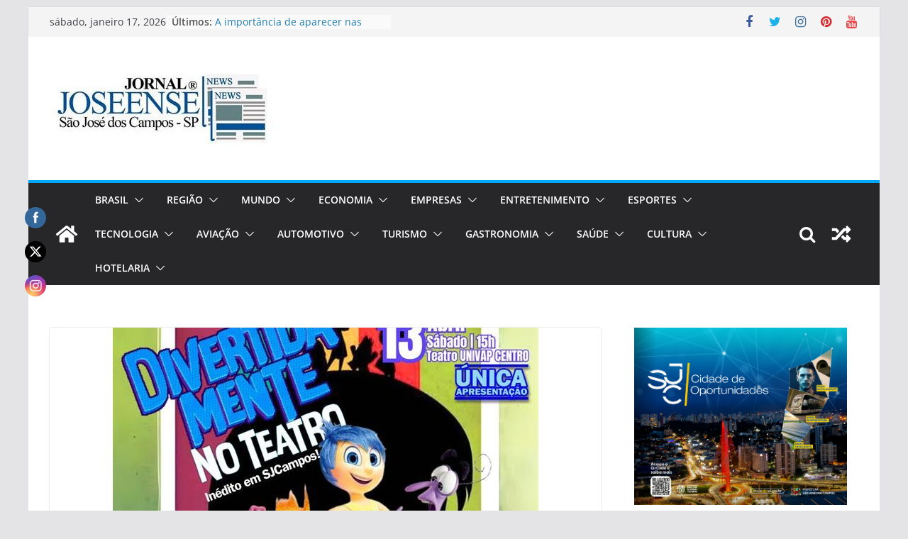

--- FILE ---
content_type: text/html; charset=UTF-8
request_url: https://jornaljoseensenews.com.br/divertidamente-no-teatro/
body_size: 223731
content:
		<!doctype html>
		<html lang="pt-BR">
		
<head>

			<meta charset="UTF-8"/>
		<meta name="viewport" content="width=device-width, initial-scale=1">
		<link rel="profile" href="http://gmpg.org/xfn/11"/>
		
	<title>DIVERTIDAMENTE NO TEATRO &#8211; Jornal Joseense News</title>
<meta name='robots' content='max-image-preview:large' />
<link rel='dns-prefetch' href='//www.googletagmanager.com' />
<link rel='dns-prefetch' href='//pagead2.googlesyndication.com' />
<link rel="alternate" type="application/rss+xml" title="Feed para Jornal Joseense News &raquo;" href="https://jornaljoseensenews.com.br/feed/" />
<link rel="alternate" type="application/rss+xml" title="Feed de comentários para Jornal Joseense News &raquo;" href="https://jornaljoseensenews.com.br/comments/feed/" />
<script type="text/javascript">
window._wpemojiSettings = {"baseUrl":"https:\/\/s.w.org\/images\/core\/emoji\/14.0.0\/72x72\/","ext":".png","svgUrl":"https:\/\/s.w.org\/images\/core\/emoji\/14.0.0\/svg\/","svgExt":".svg","source":{"concatemoji":"https:\/\/jornaljoseensenews.com.br\/wp-includes\/js\/wp-emoji-release.min.js?ver=6.3.7"}};
/*! This file is auto-generated */
!function(i,n){var o,s,e;function c(e){try{var t={supportTests:e,timestamp:(new Date).valueOf()};sessionStorage.setItem(o,JSON.stringify(t))}catch(e){}}function p(e,t,n){e.clearRect(0,0,e.canvas.width,e.canvas.height),e.fillText(t,0,0);var t=new Uint32Array(e.getImageData(0,0,e.canvas.width,e.canvas.height).data),r=(e.clearRect(0,0,e.canvas.width,e.canvas.height),e.fillText(n,0,0),new Uint32Array(e.getImageData(0,0,e.canvas.width,e.canvas.height).data));return t.every(function(e,t){return e===r[t]})}function u(e,t,n){switch(t){case"flag":return n(e,"\ud83c\udff3\ufe0f\u200d\u26a7\ufe0f","\ud83c\udff3\ufe0f\u200b\u26a7\ufe0f")?!1:!n(e,"\ud83c\uddfa\ud83c\uddf3","\ud83c\uddfa\u200b\ud83c\uddf3")&&!n(e,"\ud83c\udff4\udb40\udc67\udb40\udc62\udb40\udc65\udb40\udc6e\udb40\udc67\udb40\udc7f","\ud83c\udff4\u200b\udb40\udc67\u200b\udb40\udc62\u200b\udb40\udc65\u200b\udb40\udc6e\u200b\udb40\udc67\u200b\udb40\udc7f");case"emoji":return!n(e,"\ud83e\udef1\ud83c\udffb\u200d\ud83e\udef2\ud83c\udfff","\ud83e\udef1\ud83c\udffb\u200b\ud83e\udef2\ud83c\udfff")}return!1}function f(e,t,n){var r="undefined"!=typeof WorkerGlobalScope&&self instanceof WorkerGlobalScope?new OffscreenCanvas(300,150):i.createElement("canvas"),a=r.getContext("2d",{willReadFrequently:!0}),o=(a.textBaseline="top",a.font="600 32px Arial",{});return e.forEach(function(e){o[e]=t(a,e,n)}),o}function t(e){var t=i.createElement("script");t.src=e,t.defer=!0,i.head.appendChild(t)}"undefined"!=typeof Promise&&(o="wpEmojiSettingsSupports",s=["flag","emoji"],n.supports={everything:!0,everythingExceptFlag:!0},e=new Promise(function(e){i.addEventListener("DOMContentLoaded",e,{once:!0})}),new Promise(function(t){var n=function(){try{var e=JSON.parse(sessionStorage.getItem(o));if("object"==typeof e&&"number"==typeof e.timestamp&&(new Date).valueOf()<e.timestamp+604800&&"object"==typeof e.supportTests)return e.supportTests}catch(e){}return null}();if(!n){if("undefined"!=typeof Worker&&"undefined"!=typeof OffscreenCanvas&&"undefined"!=typeof URL&&URL.createObjectURL&&"undefined"!=typeof Blob)try{var e="postMessage("+f.toString()+"("+[JSON.stringify(s),u.toString(),p.toString()].join(",")+"));",r=new Blob([e],{type:"text/javascript"}),a=new Worker(URL.createObjectURL(r),{name:"wpTestEmojiSupports"});return void(a.onmessage=function(e){c(n=e.data),a.terminate(),t(n)})}catch(e){}c(n=f(s,u,p))}t(n)}).then(function(e){for(var t in e)n.supports[t]=e[t],n.supports.everything=n.supports.everything&&n.supports[t],"flag"!==t&&(n.supports.everythingExceptFlag=n.supports.everythingExceptFlag&&n.supports[t]);n.supports.everythingExceptFlag=n.supports.everythingExceptFlag&&!n.supports.flag,n.DOMReady=!1,n.readyCallback=function(){n.DOMReady=!0}}).then(function(){return e}).then(function(){var e;n.supports.everything||(n.readyCallback(),(e=n.source||{}).concatemoji?t(e.concatemoji):e.wpemoji&&e.twemoji&&(t(e.twemoji),t(e.wpemoji)))}))}((window,document),window._wpemojiSettings);
</script>
<style type="text/css">
img.wp-smiley,
img.emoji {
	display: inline !important;
	border: none !important;
	box-shadow: none !important;
	height: 1em !important;
	width: 1em !important;
	margin: 0 0.07em !important;
	vertical-align: -0.1em !important;
	background: none !important;
	padding: 0 !important;
}
</style>
	<link rel='stylesheet' id='wp-block-library-css' href='https://jornaljoseensenews.com.br/wp-includes/css/dist/block-library/style.min.css?ver=6.3.7' type='text/css' media='all' />
<style id='wp-block-library-theme-inline-css' type='text/css'>
.wp-block-audio figcaption{color:#555;font-size:13px;text-align:center}.is-dark-theme .wp-block-audio figcaption{color:hsla(0,0%,100%,.65)}.wp-block-audio{margin:0 0 1em}.wp-block-code{border:1px solid #ccc;border-radius:4px;font-family:Menlo,Consolas,monaco,monospace;padding:.8em 1em}.wp-block-embed figcaption{color:#555;font-size:13px;text-align:center}.is-dark-theme .wp-block-embed figcaption{color:hsla(0,0%,100%,.65)}.wp-block-embed{margin:0 0 1em}.blocks-gallery-caption{color:#555;font-size:13px;text-align:center}.is-dark-theme .blocks-gallery-caption{color:hsla(0,0%,100%,.65)}.wp-block-image figcaption{color:#555;font-size:13px;text-align:center}.is-dark-theme .wp-block-image figcaption{color:hsla(0,0%,100%,.65)}.wp-block-image{margin:0 0 1em}.wp-block-pullquote{border-bottom:4px solid;border-top:4px solid;color:currentColor;margin-bottom:1.75em}.wp-block-pullquote cite,.wp-block-pullquote footer,.wp-block-pullquote__citation{color:currentColor;font-size:.8125em;font-style:normal;text-transform:uppercase}.wp-block-quote{border-left:.25em solid;margin:0 0 1.75em;padding-left:1em}.wp-block-quote cite,.wp-block-quote footer{color:currentColor;font-size:.8125em;font-style:normal;position:relative}.wp-block-quote.has-text-align-right{border-left:none;border-right:.25em solid;padding-left:0;padding-right:1em}.wp-block-quote.has-text-align-center{border:none;padding-left:0}.wp-block-quote.is-large,.wp-block-quote.is-style-large,.wp-block-quote.is-style-plain{border:none}.wp-block-search .wp-block-search__label{font-weight:700}.wp-block-search__button{border:1px solid #ccc;padding:.375em .625em}:where(.wp-block-group.has-background){padding:1.25em 2.375em}.wp-block-separator.has-css-opacity{opacity:.4}.wp-block-separator{border:none;border-bottom:2px solid;margin-left:auto;margin-right:auto}.wp-block-separator.has-alpha-channel-opacity{opacity:1}.wp-block-separator:not(.is-style-wide):not(.is-style-dots){width:100px}.wp-block-separator.has-background:not(.is-style-dots){border-bottom:none;height:1px}.wp-block-separator.has-background:not(.is-style-wide):not(.is-style-dots){height:2px}.wp-block-table{margin:0 0 1em}.wp-block-table td,.wp-block-table th{word-break:normal}.wp-block-table figcaption{color:#555;font-size:13px;text-align:center}.is-dark-theme .wp-block-table figcaption{color:hsla(0,0%,100%,.65)}.wp-block-video figcaption{color:#555;font-size:13px;text-align:center}.is-dark-theme .wp-block-video figcaption{color:hsla(0,0%,100%,.65)}.wp-block-video{margin:0 0 1em}.wp-block-template-part.has-background{margin-bottom:0;margin-top:0;padding:1.25em 2.375em}
</style>
<style id='global-styles-inline-css' type='text/css'>
body{--wp--preset--color--black: #000000;--wp--preset--color--cyan-bluish-gray: #abb8c3;--wp--preset--color--white: #ffffff;--wp--preset--color--pale-pink: #f78da7;--wp--preset--color--vivid-red: #cf2e2e;--wp--preset--color--luminous-vivid-orange: #ff6900;--wp--preset--color--luminous-vivid-amber: #fcb900;--wp--preset--color--light-green-cyan: #7bdcb5;--wp--preset--color--vivid-green-cyan: #00d084;--wp--preset--color--pale-cyan-blue: #8ed1fc;--wp--preset--color--vivid-cyan-blue: #0693e3;--wp--preset--color--vivid-purple: #9b51e0;--wp--preset--gradient--vivid-cyan-blue-to-vivid-purple: linear-gradient(135deg,rgba(6,147,227,1) 0%,rgb(155,81,224) 100%);--wp--preset--gradient--light-green-cyan-to-vivid-green-cyan: linear-gradient(135deg,rgb(122,220,180) 0%,rgb(0,208,130) 100%);--wp--preset--gradient--luminous-vivid-amber-to-luminous-vivid-orange: linear-gradient(135deg,rgba(252,185,0,1) 0%,rgba(255,105,0,1) 100%);--wp--preset--gradient--luminous-vivid-orange-to-vivid-red: linear-gradient(135deg,rgba(255,105,0,1) 0%,rgb(207,46,46) 100%);--wp--preset--gradient--very-light-gray-to-cyan-bluish-gray: linear-gradient(135deg,rgb(238,238,238) 0%,rgb(169,184,195) 100%);--wp--preset--gradient--cool-to-warm-spectrum: linear-gradient(135deg,rgb(74,234,220) 0%,rgb(151,120,209) 20%,rgb(207,42,186) 40%,rgb(238,44,130) 60%,rgb(251,105,98) 80%,rgb(254,248,76) 100%);--wp--preset--gradient--blush-light-purple: linear-gradient(135deg,rgb(255,206,236) 0%,rgb(152,150,240) 100%);--wp--preset--gradient--blush-bordeaux: linear-gradient(135deg,rgb(254,205,165) 0%,rgb(254,45,45) 50%,rgb(107,0,62) 100%);--wp--preset--gradient--luminous-dusk: linear-gradient(135deg,rgb(255,203,112) 0%,rgb(199,81,192) 50%,rgb(65,88,208) 100%);--wp--preset--gradient--pale-ocean: linear-gradient(135deg,rgb(255,245,203) 0%,rgb(182,227,212) 50%,rgb(51,167,181) 100%);--wp--preset--gradient--electric-grass: linear-gradient(135deg,rgb(202,248,128) 0%,rgb(113,206,126) 100%);--wp--preset--gradient--midnight: linear-gradient(135deg,rgb(2,3,129) 0%,rgb(40,116,252) 100%);--wp--preset--font-size--small: 13px;--wp--preset--font-size--medium: 20px;--wp--preset--font-size--large: 36px;--wp--preset--font-size--x-large: 42px;--wp--preset--spacing--20: 0.44rem;--wp--preset--spacing--30: 0.67rem;--wp--preset--spacing--40: 1rem;--wp--preset--spacing--50: 1.5rem;--wp--preset--spacing--60: 2.25rem;--wp--preset--spacing--70: 3.38rem;--wp--preset--spacing--80: 5.06rem;--wp--preset--shadow--natural: 6px 6px 9px rgba(0, 0, 0, 0.2);--wp--preset--shadow--deep: 12px 12px 50px rgba(0, 0, 0, 0.4);--wp--preset--shadow--sharp: 6px 6px 0px rgba(0, 0, 0, 0.2);--wp--preset--shadow--outlined: 6px 6px 0px -3px rgba(255, 255, 255, 1), 6px 6px rgba(0, 0, 0, 1);--wp--preset--shadow--crisp: 6px 6px 0px rgba(0, 0, 0, 1);}body { margin: 0; }.wp-site-blocks > .alignleft { float: left; margin-right: 2em; }.wp-site-blocks > .alignright { float: right; margin-left: 2em; }.wp-site-blocks > .aligncenter { justify-content: center; margin-left: auto; margin-right: auto; }:where(.wp-site-blocks) > * { margin-block-start: 24px; margin-block-end: 0; }:where(.wp-site-blocks) > :first-child:first-child { margin-block-start: 0; }:where(.wp-site-blocks) > :last-child:last-child { margin-block-end: 0; }body { --wp--style--block-gap: 24px; }:where(body .is-layout-flow)  > :first-child:first-child{margin-block-start: 0;}:where(body .is-layout-flow)  > :last-child:last-child{margin-block-end: 0;}:where(body .is-layout-flow)  > *{margin-block-start: 24px;margin-block-end: 0;}:where(body .is-layout-constrained)  > :first-child:first-child{margin-block-start: 0;}:where(body .is-layout-constrained)  > :last-child:last-child{margin-block-end: 0;}:where(body .is-layout-constrained)  > *{margin-block-start: 24px;margin-block-end: 0;}:where(body .is-layout-flex) {gap: 24px;}:where(body .is-layout-grid) {gap: 24px;}body .is-layout-flow > .alignleft{float: left;margin-inline-start: 0;margin-inline-end: 2em;}body .is-layout-flow > .alignright{float: right;margin-inline-start: 2em;margin-inline-end: 0;}body .is-layout-flow > .aligncenter{margin-left: auto !important;margin-right: auto !important;}body .is-layout-constrained > .alignleft{float: left;margin-inline-start: 0;margin-inline-end: 2em;}body .is-layout-constrained > .alignright{float: right;margin-inline-start: 2em;margin-inline-end: 0;}body .is-layout-constrained > .aligncenter{margin-left: auto !important;margin-right: auto !important;}body .is-layout-constrained > :where(:not(.alignleft):not(.alignright):not(.alignfull)){max-width: var(--wp--style--global--content-size);margin-left: auto !important;margin-right: auto !important;}body .is-layout-constrained > .alignwide{max-width: var(--wp--style--global--wide-size);}body .is-layout-flex{display: flex;}body .is-layout-flex{flex-wrap: wrap;align-items: center;}body .is-layout-flex > *{margin: 0;}body .is-layout-grid{display: grid;}body .is-layout-grid > *{margin: 0;}body{padding-top: 0px;padding-right: 0px;padding-bottom: 0px;padding-left: 0px;}a:where(:not(.wp-element-button)){text-decoration: underline;}.wp-element-button, .wp-block-button__link{background-color: #32373c;border-width: 0;color: #fff;font-family: inherit;font-size: inherit;line-height: inherit;padding: calc(0.667em + 2px) calc(1.333em + 2px);text-decoration: none;}.has-black-color{color: var(--wp--preset--color--black) !important;}.has-cyan-bluish-gray-color{color: var(--wp--preset--color--cyan-bluish-gray) !important;}.has-white-color{color: var(--wp--preset--color--white) !important;}.has-pale-pink-color{color: var(--wp--preset--color--pale-pink) !important;}.has-vivid-red-color{color: var(--wp--preset--color--vivid-red) !important;}.has-luminous-vivid-orange-color{color: var(--wp--preset--color--luminous-vivid-orange) !important;}.has-luminous-vivid-amber-color{color: var(--wp--preset--color--luminous-vivid-amber) !important;}.has-light-green-cyan-color{color: var(--wp--preset--color--light-green-cyan) !important;}.has-vivid-green-cyan-color{color: var(--wp--preset--color--vivid-green-cyan) !important;}.has-pale-cyan-blue-color{color: var(--wp--preset--color--pale-cyan-blue) !important;}.has-vivid-cyan-blue-color{color: var(--wp--preset--color--vivid-cyan-blue) !important;}.has-vivid-purple-color{color: var(--wp--preset--color--vivid-purple) !important;}.has-black-background-color{background-color: var(--wp--preset--color--black) !important;}.has-cyan-bluish-gray-background-color{background-color: var(--wp--preset--color--cyan-bluish-gray) !important;}.has-white-background-color{background-color: var(--wp--preset--color--white) !important;}.has-pale-pink-background-color{background-color: var(--wp--preset--color--pale-pink) !important;}.has-vivid-red-background-color{background-color: var(--wp--preset--color--vivid-red) !important;}.has-luminous-vivid-orange-background-color{background-color: var(--wp--preset--color--luminous-vivid-orange) !important;}.has-luminous-vivid-amber-background-color{background-color: var(--wp--preset--color--luminous-vivid-amber) !important;}.has-light-green-cyan-background-color{background-color: var(--wp--preset--color--light-green-cyan) !important;}.has-vivid-green-cyan-background-color{background-color: var(--wp--preset--color--vivid-green-cyan) !important;}.has-pale-cyan-blue-background-color{background-color: var(--wp--preset--color--pale-cyan-blue) !important;}.has-vivid-cyan-blue-background-color{background-color: var(--wp--preset--color--vivid-cyan-blue) !important;}.has-vivid-purple-background-color{background-color: var(--wp--preset--color--vivid-purple) !important;}.has-black-border-color{border-color: var(--wp--preset--color--black) !important;}.has-cyan-bluish-gray-border-color{border-color: var(--wp--preset--color--cyan-bluish-gray) !important;}.has-white-border-color{border-color: var(--wp--preset--color--white) !important;}.has-pale-pink-border-color{border-color: var(--wp--preset--color--pale-pink) !important;}.has-vivid-red-border-color{border-color: var(--wp--preset--color--vivid-red) !important;}.has-luminous-vivid-orange-border-color{border-color: var(--wp--preset--color--luminous-vivid-orange) !important;}.has-luminous-vivid-amber-border-color{border-color: var(--wp--preset--color--luminous-vivid-amber) !important;}.has-light-green-cyan-border-color{border-color: var(--wp--preset--color--light-green-cyan) !important;}.has-vivid-green-cyan-border-color{border-color: var(--wp--preset--color--vivid-green-cyan) !important;}.has-pale-cyan-blue-border-color{border-color: var(--wp--preset--color--pale-cyan-blue) !important;}.has-vivid-cyan-blue-border-color{border-color: var(--wp--preset--color--vivid-cyan-blue) !important;}.has-vivid-purple-border-color{border-color: var(--wp--preset--color--vivid-purple) !important;}.has-vivid-cyan-blue-to-vivid-purple-gradient-background{background: var(--wp--preset--gradient--vivid-cyan-blue-to-vivid-purple) !important;}.has-light-green-cyan-to-vivid-green-cyan-gradient-background{background: var(--wp--preset--gradient--light-green-cyan-to-vivid-green-cyan) !important;}.has-luminous-vivid-amber-to-luminous-vivid-orange-gradient-background{background: var(--wp--preset--gradient--luminous-vivid-amber-to-luminous-vivid-orange) !important;}.has-luminous-vivid-orange-to-vivid-red-gradient-background{background: var(--wp--preset--gradient--luminous-vivid-orange-to-vivid-red) !important;}.has-very-light-gray-to-cyan-bluish-gray-gradient-background{background: var(--wp--preset--gradient--very-light-gray-to-cyan-bluish-gray) !important;}.has-cool-to-warm-spectrum-gradient-background{background: var(--wp--preset--gradient--cool-to-warm-spectrum) !important;}.has-blush-light-purple-gradient-background{background: var(--wp--preset--gradient--blush-light-purple) !important;}.has-blush-bordeaux-gradient-background{background: var(--wp--preset--gradient--blush-bordeaux) !important;}.has-luminous-dusk-gradient-background{background: var(--wp--preset--gradient--luminous-dusk) !important;}.has-pale-ocean-gradient-background{background: var(--wp--preset--gradient--pale-ocean) !important;}.has-electric-grass-gradient-background{background: var(--wp--preset--gradient--electric-grass) !important;}.has-midnight-gradient-background{background: var(--wp--preset--gradient--midnight) !important;}.has-small-font-size{font-size: var(--wp--preset--font-size--small) !important;}.has-medium-font-size{font-size: var(--wp--preset--font-size--medium) !important;}.has-large-font-size{font-size: var(--wp--preset--font-size--large) !important;}.has-x-large-font-size{font-size: var(--wp--preset--font-size--x-large) !important;}
.wp-block-navigation a:where(:not(.wp-element-button)){color: inherit;}
.wp-block-pullquote{font-size: 1.5em;line-height: 1.6;}
</style>
<link rel='stylesheet' id='SFSImainCss-css' href='https://jornaljoseensenews.com.br/wp-content/plugins/ultimate-social-media-icons/css/sfsi-style.css?ver=2.9.6' type='text/css' media='all' />
<link rel='stylesheet' id='colormag_style-css' href='https://jornaljoseensenews.com.br/wp-content/themes/colormag/style.css?ver=3.0.6' type='text/css' media='all' />
<style id='colormag_style-inline-css' type='text/css'>
.colormag-button,
			blockquote, button,
			input[type=reset],
			input[type=button],
			input[type=submit],
			.cm-home-icon.front_page_on,
			.cm-post-categories a,
			.cm-primary-nav ul li ul li:hover,
			.cm-primary-nav ul li.current-menu-item,
			.cm-primary-nav ul li.current_page_ancestor,
			.cm-primary-nav ul li.current-menu-ancestor,
			.cm-primary-nav ul li.current_page_item,
			.cm-primary-nav ul li:hover,
			.cm-primary-nav ul li.focus,
			.cm-mobile-nav li a:hover,
			.colormag-header-clean #cm-primary-nav .cm-menu-toggle:hover,
			.cm-header .cm-mobile-nav li:hover,
			.cm-header .cm-mobile-nav li.current-page-ancestor,
			.cm-header .cm-mobile-nav li.current-menu-ancestor,
			.cm-header .cm-mobile-nav li.current-page-item,
			.cm-header .cm-mobile-nav li.current-menu-item,
			.cm-primary-nav ul li.focus > a,
			.cm-layout-2 .cm-primary-nav ul ul.sub-menu li.focus > a,
			.cm-mobile-nav .current-menu-item>a, .cm-mobile-nav .current_page_item>a,
			.colormag-header-clean .cm-mobile-nav li:hover > a,
			.colormag-header-clean .cm-mobile-nav li.current-page-ancestor > a,
			.colormag-header-clean .cm-mobile-nav li.current-menu-ancestor > a,
			.colormag-header-clean .cm-mobile-nav li.current-page-item > a,
			.colormag-header-clean .cm-mobile-nav li.current-menu-item > a,
			.fa.search-top:hover,
			.widget_call_to_action .btn--primary,
			.colormag-footer--classic .cm-footer-cols .cm-row .cm-widget-title span::before,
			.colormag-footer--classic-bordered .cm-footer-cols .cm-row .cm-widget-title span::before,
			.cm-featured-posts .cm-widget-title span,
			.cm-featured-category-slider-widget .cm-slide-content .cm-entry-header-meta .cm-post-categories a,
			.cm-highlighted-posts .cm-post-content .cm-entry-header-meta .cm-post-categories a,
			.cm-category-slide-next, .cm-category-slide-prev, .slide-next,
			.slide-prev, .cm-tabbed-widget ul li, .cm-posts .wp-pagenavi .current,
			.cm-posts .wp-pagenavi a:hover, .cm-secondary .cm-widget-title span,
			.cm-posts .post .cm-post-content .cm-entry-header-meta .cm-post-categories a,
			.cm-page-header .cm-page-title span, .entry-meta .post-format i,
			.format-link, .cm-entry-button, .infinite-scroll .tg-infinite-scroll,
			.no-more-post-text, .pagination span,
			.comments-area .comment-author-link span,
			.cm-footer-cols .cm-row .cm-widget-title span,
			.advertisement_above_footer .cm-widget-title span,
			.error, .cm-primary .cm-widget-title span,
			.related-posts-wrapper.style-three .cm-post-content .cm-entry-title a:hover:before,
			.cm-slider-area .cm-widget-title span,
			.cm-beside-slider-widget .cm-widget-title span,
			.top-full-width-sidebar .cm-widget-title span,
			.wp-block-quote, .wp-block-quote.is-style-large,
			.wp-block-quote.has-text-align-right,
			.cm-error-404 .cm-btn, .widget .wp-block-heading, .wp-block-search button,
			.widget a::before, .cm-post-date a::before,
			.byline a::before,
			.colormag-footer--classic-bordered .cm-widget-title::before,
			.wp-block-button__link,
			#cm-tertiary .cm-widget-title span,
			.link-pagination .post-page-numbers.current,
			.wp-block-query-pagination-numbers .page-numbers.current,
			.wp-element-button,
			.wp-block-button .wp-block-button__link,
			.wp-element-button,
			.cm-layout-2 .cm-primary-nav ul ul.sub-menu li:hover,
			.cm-layout-2 .cm-primary-nav ul ul.sub-menu li.current-menu-ancestor,
			.cm-layout-2 .cm-primary-nav ul ul.sub-menu li.current-menu-item,
			.cm-layout-2 .cm-primary-nav ul ul.sub-menu li.focus,
			.search-wrap button,
			.page-numbers .current,
			.wp-block-search .wp-element-button:hover{background-color:#02a7f9;}a,
			.cm-layout-2 #cm-primary-nav .fa.search-top:hover,
			.cm-layout-2 #cm-primary-nav.cm-mobile-nav .cm-random-post a:hover .fa-random,
			.cm-layout-2 #cm-primary-nav.cm-primary-nav .cm-random-post a:hover .fa-random,
			.cm-layout-2 .breaking-news .newsticker a:hover,
			.cm-layout-2 .cm-primary-nav ul li.current-menu-item > a,
			.cm-layout-2 .cm-primary-nav ul li.current_page_item > a,
			.cm-layout-2 .cm-primary-nav ul li:hover > a,
			.cm-layout-2 .cm-primary-nav ul li.focus > a
			.dark-skin .cm-layout-2-style-1 #cm-primary-nav.cm-primary-nav .cm-home-icon:hover .fa,
			.byline a:hover, .comments a:hover, .cm-edit-link a:hover, .cm-post-date a:hover,
			.social-links:not(.cm-header-actions .social-links) i.fa:hover, .cm-tag-links a:hover,
			.colormag-header-clean .social-links li:hover i.fa, .cm-layout-2-style-1 .social-links li:hover i.fa,
			.colormag-header-clean .breaking-news .newsticker a:hover, .widget_featured_posts .article-content .cm-entry-title a:hover,
			.widget_featured_slider .slide-content .cm-below-entry-meta .byline a:hover,
			.widget_featured_slider .slide-content .cm-below-entry-meta .comments a:hover,
			.widget_featured_slider .slide-content .cm-below-entry-meta .cm-post-date a:hover,
			.widget_featured_slider .slide-content .cm-entry-title a:hover,
			.widget_block_picture_news.widget_featured_posts .article-content .cm-entry-title a:hover,
			.widget_highlighted_posts .article-content .cm-below-entry-meta .byline a:hover,
			.widget_highlighted_posts .article-content .cm-below-entry-meta .comments a:hover,
			.widget_highlighted_posts .article-content .cm-below-entry-meta .cm-post-date a:hover,
			.widget_highlighted_posts .article-content .cm-entry-title a:hover, i.fa-arrow-up, i.fa-arrow-down,
			.cm-site-title a, #content .post .article-content .cm-entry-title a:hover, .entry-meta .byline i,
			.entry-meta .cat-links i, .entry-meta a, .post .cm-entry-title a:hover, .search .cm-entry-title a:hover,
			.entry-meta .comments-link a:hover, .entry-meta .cm-edit-link a:hover, .entry-meta .cm-post-date a:hover,
			.entry-meta .cm-tag-links a:hover, .single #content .tags a:hover, .count, .next a:hover, .previous a:hover,
			.related-posts-main-title .fa, .single-related-posts .article-content .cm-entry-title a:hover,
			.pagination a span:hover,
			#content .comments-area a.comment-cm-edit-link:hover, #content .comments-area a.comment-permalink:hover,
			#content .comments-area article header cite a:hover, .comments-area .comment-author-link a:hover,
			.comment .comment-reply-link:hover,
			.nav-next a, .nav-previous a,
			#cm-footer .cm-footer-menu ul li a:hover,
			.cm-footer-cols .cm-row a:hover, a#scroll-up i, .related-posts-wrapper-flyout .cm-entry-title a:hover,
			.human-diff-time .human-diff-time-display:hover,
			.cm-layout-2-style-1 #cm-primary-nav .fa:hover,
			.cm-footer-bar a,
			.cm-post-date a:hover,
			.cm-author a:hover,
			.cm-comments-link a:hover,
			.cm-tag-links a:hover,
			.cm-edit-link a:hover,
			.cm-footer-bar .copyright a,
			.cm-featured-posts .cm-entry-title a:hover,
			.cm-posts .post .cm-post-content .cm-entry-title a:hover,
			.cm-posts .post .single-title-above .cm-entry-title a:hover,
			.cm-layout-2 .cm-primary-nav ul li:hover > a,
			.cm-layout-2 #cm-primary-nav .fa:hover,
			.cm-entry-title a:hover,
			button:hover, input[type="button"]:hover,
			input[type="reset"]:hover,
			input[type="submit"]:hover,
			.wp-block-button .wp-block-button__link:hover,
			.cm-button:hover,
			.wp-element-button:hover,
			li.product .added_to_cart:hover,
			.comments-area .comment-permalink:hover,
			.cm-footer-bar-area .cm-footer-bar__2 a{color:#02a7f9;}#cm-primary-nav,
			.cm-contained .cm-header-2 .cm-row{border-top-color:#02a7f9;}.cm-layout-2 #cm-primary-nav,
			.cm-layout-2 .cm-primary-nav ul ul.sub-menu li:hover,
			.cm-layout-2 .cm-primary-nav ul > li:hover > a,
			.cm-layout-2 .cm-primary-nav ul > li.current-menu-item > a,
			.cm-layout-2 .cm-primary-nav ul > li.current-menu-ancestor > a,
			.cm-layout-2 .cm-primary-nav ul ul.sub-menu li.current-menu-ancestor,
			.cm-layout-2 .cm-primary-nav ul ul.sub-menu li.current-menu-item,
			.cm-layout-2 .cm-primary-nav ul ul.sub-menu li.focus,
			cm-layout-2 .cm-primary-nav ul ul.sub-menu li.current-menu-ancestor,
			cm-layout-2 .cm-primary-nav ul ul.sub-menu li.current-menu-item,
			cm-layout-2 #cm-primary-nav .cm-menu-toggle:hover,
			cm-layout-2 #cm-primary-nav.cm-mobile-nav .cm-menu-toggle,
			cm-layout-2 .cm-primary-nav ul > li:hover > a,
			cm-layout-2 .cm-primary-nav ul > li.current-menu-item > a,
			cm-layout-2 .cm-primary-nav ul > li.current-menu-ancestor > a,
			.cm-layout-2 .cm-primary-nav ul li.focus > a, .pagination a span:hover,
			.cm-error-404 .cm-btn,
			.single-post .cm-post-categories a::after,
			.widget .block-title,
			.cm-layout-2 .cm-primary-nav ul li.focus > a,
			button,
			input[type="button"],
			input[type="reset"],
			input[type="submit"],
			.wp-block-button .wp-block-button__link,
			.cm-button,
			.wp-element-button,
			li.product .added_to_cart{border-color:#02a7f9;}.cm-secondary .cm-widget-title,
			#cm-tertiary .cm-widget-title,
			.widget_featured_posts .widget-title,
			#secondary .widget-title,
			#cm-tertiary .widget-title,
			.cm-page-header .cm-page-title,
			.cm-footer-cols .cm-row .widget-title,
			.advertisement_above_footer .widget-title,
			#primary .widget-title,
			.widget_slider_area .widget-title,
			.widget_beside_slider .widget-title,
			.top-full-width-sidebar .widget-title,
			.cm-footer-cols .cm-row .cm-widget-title,
			.cm-footer-bar .copyright a,
			.cm-layout-2.cm-layout-2-style-2 #cm-primary-nav,
			.cm-layout-2 .cm-primary-nav ul > li:hover > a,
			.cm-layout-2 .cm-primary-nav ul > li.current-menu-item > a{border-bottom-color:#02a7f9;}.cm-header .cm-menu-toggle svg,
			.cm-header .cm-menu-toggle svg{fill:#fff;}.cm-footer-bar-area .cm-footer-bar__2 a{color:#207daf;}.mzb-featured-posts, .mzb-social-icon, .mzb-featured-categories, .mzb-social-icons-insert{--color--light--primary:rgba(2,167,249,0.1);}body{--color--light--primary:#02a7f9;--color--primary:#02a7f9;}
</style>
<link rel='stylesheet' id='colormag-featured-image-popup-css-css' href='https://jornaljoseensenews.com.br/wp-content/themes/colormag/assets/js/magnific-popup/magnific-popup.min.css?ver=3.0.6' type='text/css' media='all' />
<link rel='stylesheet' id='colormag-fontawesome-css' href='https://jornaljoseensenews.com.br/wp-content/themes/colormag/assets/library/fontawesome/css/font-awesome.min.css?ver=3.0.6' type='text/css' media='all' />
<script type='text/javascript' src='https://jornaljoseensenews.com.br/wp-includes/js/jquery/jquery.min.js?ver=3.7.0' id='jquery-core-js'></script>
<script type='text/javascript' src='https://jornaljoseensenews.com.br/wp-includes/js/jquery/jquery-migrate.min.js?ver=3.4.1' id='jquery-migrate-js'></script>
<!--[if lte IE 8]>
<script type='text/javascript' src='https://jornaljoseensenews.com.br/wp-content/themes/colormag/assets/js/html5shiv.min.js?ver=3.0.6' id='html5-js'></script>
<![endif]-->

<!-- Snippet da etiqueta do Google (gtag.js) adicionado pelo Site Kit -->
<!-- Snippet do Google Análises adicionado pelo Site Kit -->
<script type='text/javascript' src='https://www.googletagmanager.com/gtag/js?id=G-1FZBQE8T1P' id='google_gtagjs-js' async></script>
<script id="google_gtagjs-js-after" type="text/javascript">
window.dataLayer = window.dataLayer || [];function gtag(){dataLayer.push(arguments);}
gtag("set","linker",{"domains":["jornaljoseensenews.com.br"]});
gtag("js", new Date());
gtag("set", "developer_id.dZTNiMT", true);
gtag("config", "G-1FZBQE8T1P");
 window._googlesitekit = window._googlesitekit || {}; window._googlesitekit.throttledEvents = []; window._googlesitekit.gtagEvent = (name, data) => { var key = JSON.stringify( { name, data } ); if ( !! window._googlesitekit.throttledEvents[ key ] ) { return; } window._googlesitekit.throttledEvents[ key ] = true; setTimeout( () => { delete window._googlesitekit.throttledEvents[ key ]; }, 5 ); gtag( "event", name, { ...data, event_source: "site-kit" } ); };
</script>
<link rel="https://api.w.org/" href="https://jornaljoseensenews.com.br/wp-json/" /><link rel="alternate" type="application/json" href="https://jornaljoseensenews.com.br/wp-json/wp/v2/posts/34635" /><link rel="EditURI" type="application/rsd+xml" title="RSD" href="https://jornaljoseensenews.com.br/xmlrpc.php?rsd" />
<meta name="generator" content="WordPress 6.3.7" />
<link rel="canonical" href="https://jornaljoseensenews.com.br/divertidamente-no-teatro/" />
<link rel='shortlink' href='https://jornaljoseensenews.com.br/?p=34635' />
<link rel="alternate" type="application/json+oembed" href="https://jornaljoseensenews.com.br/wp-json/oembed/1.0/embed?url=https%3A%2F%2Fjornaljoseensenews.com.br%2Fdivertidamente-no-teatro%2F" />
<link rel="alternate" type="text/xml+oembed" href="https://jornaljoseensenews.com.br/wp-json/oembed/1.0/embed?url=https%3A%2F%2Fjornaljoseensenews.com.br%2Fdivertidamente-no-teatro%2F&#038;format=xml" />
<meta name="generator" content="Site Kit by Google 1.170.0" /><meta name="follow.[base64]" content="Y2qFyGve048EGRbJsyVw"/><meta property="og:image:secure_url" content="https://jornaljoseensenews.com.br/wp-content/uploads/2024/03/CHAMADA-NOSSA.jpg" data-id="sfsi"><meta property="twitter:card" content="summary_large_image" data-id="sfsi"><meta property="twitter:image" content="https://jornaljoseensenews.com.br/wp-content/uploads/2024/03/CHAMADA-NOSSA.jpg" data-id="sfsi"><meta property="og:image:type" content="" data-id="sfsi" /><meta property="og:image:width" content="600" data-id="sfsi" /><meta property="og:image:height" content="600" data-id="sfsi" /><meta property="og:url" content="https://jornaljoseensenews.com.br/divertidamente-no-teatro/" data-id="sfsi" /><meta property="og:description" content="
Quer conhecer as vozes dentro da sua cabeça?



Divertidamente no Teatro é uma animada peça que se passa na mente de uma menina chamada Riley. Dentro da mente da garota, conheceremos cinco emoções principais personificadas:



Alegria, Tristeza, Medo, Raiva e Nojinho.



As emoções trabalham juntas no Centro de Controle para ajudar Riley a lidar com suas experiências e memórias. Quando a família de Riley se muda para uma nova cidade, Alegria e Tristeza são acidentalmente expulsas do Centro de Controle, deixando Raiva, Medo e Nojinho no comando.



A jornada de Alegria e Tristeza para voltar ao Centro de Controle leva a uma série de aventuras e descobertas que mostram a importância de todas as emoções na vida de Riley.



A peça vai abordar &nbsp;temas complexos, como a importância de lidar com emoções difíceis, a transição para a adolescência e as mudanças familiares, enquanto oferece uma narrativa emocionante e visualmente deslumbrante para crianças e adultos.



É imperdível!



Ficha técnica



Adaptação e Direção: Roney Valchese



Elenco/Personagens: Medo, Nojinho, Alegria, Tristeza, Riva, Riley e Bing Bond



Fotos: Produção



Realização: Like Teatro



DIVERTIDAMENTE&nbsp; NO TEATRO



Censura: Livre&nbsp;Gênero: Infantil



Duração: 50mTeatro Univap CENTRO SJC



Praça Cândido Dias Castejon, 116 - Centro, São José dos Campos/SP



ÚNICA APRESENTAÇÃO: Dia 13/04 Sábado às 15h



Lotação: 500



Ingressos: R$ 100 INTEIRA – R$ 50 MEIA - R$39,90 para todas as idades até 48h antes do evento



*Crianças a partir de 24 meses = 2 anos já pagam ingressos e poderá ser exigida identificação




" data-id="sfsi" /><meta property="og:title" content="DIVERTIDAMENTE NO TEATRO" data-id="sfsi" />
<!-- Meta-etiquetas do Google AdSense adicionado pelo Site Kit -->
<meta name="google-adsense-platform-account" content="ca-host-pub-2644536267352236">
<meta name="google-adsense-platform-domain" content="sitekit.withgoogle.com">
<!-- Fim das meta-etiquetas do Google AdSense adicionado pelo Site Kit -->

<!-- Código do Google Adsense adicionado pelo Site Kit -->
<script async="async" src="https://pagead2.googlesyndication.com/pagead/js/adsbygoogle.js?client=ca-pub-5074878581318054&amp;host=ca-host-pub-2644536267352236" crossorigin="anonymous" type="text/javascript"></script>

<!-- Fim do código do Google AdSense adicionado pelo Site Kit -->
<link rel="icon" href="https://jornaljoseensenews.com.br/wp-content/uploads/2020/05/favicon.png" sizes="32x32" />
<link rel="icon" href="https://jornaljoseensenews.com.br/wp-content/uploads/2020/05/favicon.png" sizes="192x192" />
<link rel="apple-touch-icon" href="https://jornaljoseensenews.com.br/wp-content/uploads/2020/05/favicon.png" />
<meta name="msapplication-TileImage" content="https://jornaljoseensenews.com.br/wp-content/uploads/2020/05/favicon.png" />

</head>

<body class="post-template-default single single-post postid-34635 single-format-standard wp-custom-logo wp-embed-responsive sfsi_actvite_theme_flat cm-header-layout-1 adv-style-1  boxed">




		<div id="page" class="hfeed site">
				<a class="skip-link screen-reader-text" href="#main">Pular para o conteúdo</a>
		

			<header id="cm-masthead" class="cm-header cm-layout-1 cm-layout-1-style-1 cm-full-width">
		
		
				<div class="cm-top-bar">
					<div class="cm-container">
						<div class="cm-row">
							<div class="cm-top-bar__1">
				
		<div class="date-in-header">
			sábado, janeiro 17, 2026		</div>

		
		<div class="breaking-news">
			<strong class="breaking-news-latest">Últimos:</strong>

			<ul class="newsticker">
									<li>
						<a href="https://jornaljoseensenews.com.br/ferias-sem-surpresas-como-planejar-uma-viagem-com-custos-totalmente-previsiveis/" title="Férias sem surpresas: como planejar uma viagem com custos totalmente previsíveis">
							Férias sem surpresas: como planejar uma viagem com custos totalmente previsíveis						</a>
					</li>
									<li>
						<a href="https://jornaljoseensenews.com.br/como-a-representatividade-feminina-no-motociclismo-muda-a-industria-de-acessorios/" title="Como a representatividade feminina no motociclismo muda a indústria de acessórios?">
							Como a representatividade feminina no motociclismo muda a indústria de acessórios?						</a>
					</li>
									<li>
						<a href="https://jornaljoseensenews.com.br/como-criar-uma-area-de-lazer-e-diversao-no-quintal-de-casa-sem-gastar-muito/" title="Como criar uma área de lazer e diversão no quintal de casa sem gastar muito?">
							Como criar uma área de lazer e diversão no quintal de casa sem gastar muito?						</a>
					</li>
									<li>
						<a href="https://jornaljoseensenews.com.br/o-papel-da-publicidade-online-na-rotina-de-consultorios-e-clinicas/" title="O papel da publicidade online na rotina de consultórios e clínicas">
							O papel da publicidade online na rotina de consultórios e clínicas						</a>
					</li>
									<li>
						<a href="https://jornaljoseensenews.com.br/a-importancia-de-aparecer-nas-primeiras-posicoes-das-buscas-de-saude/" title="A importância de aparecer nas primeiras posições das buscas de saúde">
							A importância de aparecer nas primeiras posições das buscas de saúde						</a>
					</li>
							</ul>
		</div>

									</div>

							<div class="cm-top-bar__2">
				
		<div class="social-links">
			<ul>
				<li><a href="https://www.facebook.com/jornaljoseense/" target="_blank"><i class="fa fa-facebook"></i></a></li><li><a href="https://twitter.com/JOSEENSENEWS" target="_blank"><i class="fa fa-twitter"></i></a></li><li><a href="https://www.instagram.com/jornaljoseense/?hl=pt-br" target="_blank"><i class="fa fa-instagram"></i></a></li><li><a href="#" target="_blank"><i class="fa fa-pinterest"></i></a></li><li><a href="#" target="_blank"><i class="fa fa-youtube"></i></a></li>			</ul>
		</div><!-- .social-links -->
									</div>
						</div>
					</div>
				</div>

				
				<div class="cm-main-header">
		
		
	<div id="cm-header-1" class="cm-header-1">
		<div class="cm-container">
			<div class="cm-row">

				<div class="cm-header-col-1">
										<div id="cm-site-branding" class="cm-site-branding">
		<a href="https://jornaljoseensenews.com.br/" class="custom-logo-link" rel="home"><img width="318" height="155" src="https://jornaljoseensenews.com.br/wp-content/uploads/2023/05/cropped-2023.jpg" class="custom-logo" alt="Jornal Joseense News" decoding="async" srcset="" sizes="(max-width: 318px) 100vw, 318px" /></a>					</div><!-- #cm-site-branding -->
	
				</div><!-- .cm-header-col-1 -->

				<div class="cm-header-col-2">
										<div id="header-right-sidebar" class="clearfix">
						<aside id="colormag_728x90_advertisement_widget-78" class="widget cm-728x90-advertisemen-widget clearfix">
		<div class="advertisement_728x90">
					</div>

		</aside><aside id="colormag_728x90_advertisement_widget-81" class="widget cm-728x90-advertisemen-widget clearfix">
		<div class="advertisement_728x90">
					</div>

		</aside><aside id="colormag_728x90_advertisement_widget-82" class="widget cm-728x90-advertisemen-widget clearfix">
		<div class="advertisement_728x90">
					</div>

		</aside><aside id="colormag_728x90_advertisement_widget-83" class="widget cm-728x90-advertisemen-widget clearfix">
		<div class="advertisement_728x90">
					</div>

		</aside>					</div>
									</div><!-- .cm-header-col-2 -->

		</div>
	</div>
</div>
		
<div id="cm-header-2" class="cm-header-2">
	<nav id="cm-primary-nav" class="cm-primary-nav">
		<div class="cm-container">
			<div class="cm-row">
				
				<div class="cm-home-icon">
					<a href="https://jornaljoseensenews.com.br/"
					   title="Jornal Joseense News"
					>
						<svg class="cm-icon cm-icon--home" xmlns="http://www.w3.org/2000/svg" viewBox="0 0 28 22"><path d="M13.6465 6.01133L5.11148 13.0409V20.6278C5.11148 20.8242 5.18952 21.0126 5.32842 21.1515C5.46733 21.2904 5.65572 21.3685 5.85217 21.3685L11.0397 21.3551C11.2355 21.3541 11.423 21.2756 11.5611 21.1368C11.6992 20.998 11.7767 20.8102 11.7767 20.6144V16.1837C11.7767 15.9873 11.8547 15.7989 11.9937 15.66C12.1326 15.521 12.321 15.443 12.5174 15.443H15.4801C15.6766 15.443 15.865 15.521 16.0039 15.66C16.1428 15.7989 16.2208 15.9873 16.2208 16.1837V20.6111C16.2205 20.7086 16.2394 20.8052 16.2765 20.8953C16.3136 20.9854 16.3681 21.0673 16.4369 21.1364C16.5057 21.2054 16.5875 21.2602 16.6775 21.2975C16.7675 21.3349 16.864 21.3541 16.9615 21.3541L22.1472 21.3685C22.3436 21.3685 22.532 21.2904 22.6709 21.1515C22.8099 21.0126 22.8879 20.8242 22.8879 20.6278V13.0358L14.3548 6.01133C14.2544 5.93047 14.1295 5.88637 14.0006 5.88637C13.8718 5.88637 13.7468 5.93047 13.6465 6.01133ZM27.1283 10.7892L23.2582 7.59917V1.18717C23.2582 1.03983 23.1997 0.898538 23.0955 0.794359C22.9913 0.69018 22.8501 0.631653 22.7027 0.631653H20.1103C19.963 0.631653 19.8217 0.69018 19.7175 0.794359C19.6133 0.898538 19.5548 1.03983 19.5548 1.18717V4.54848L15.4102 1.13856C15.0125 0.811259 14.5134 0.632307 13.9983 0.632307C13.4832 0.632307 12.9841 0.811259 12.5864 1.13856L0.868291 10.7892C0.81204 10.8357 0.765501 10.8928 0.731333 10.9573C0.697165 11.0218 0.676038 11.0924 0.66916 11.165C0.662282 11.2377 0.669786 11.311 0.691245 11.3807C0.712704 11.4505 0.747696 11.5153 0.794223 11.5715L1.97469 13.0066C2.02109 13.063 2.07816 13.1098 2.14264 13.1441C2.20711 13.1784 2.27773 13.1997 2.35044 13.2067C2.42315 13.2137 2.49653 13.2063 2.56638 13.1849C2.63623 13.1636 2.70118 13.1286 2.7575 13.0821L13.6465 4.11333C13.7468 4.03247 13.8718 3.98837 14.0006 3.98837C14.1295 3.98837 14.2544 4.03247 14.3548 4.11333L25.2442 13.0821C25.3004 13.1286 25.3653 13.1636 25.435 13.1851C25.5048 13.2065 25.5781 13.214 25.6507 13.2071C25.7234 13.2003 25.794 13.1791 25.8584 13.145C25.9229 13.1108 25.98 13.0643 26.0265 13.008L27.207 11.5729C27.2535 11.5164 27.2883 11.4512 27.3095 11.3812C27.3307 11.3111 27.3379 11.2375 27.3306 11.1647C27.3233 11.0919 27.3016 11.0212 27.2669 10.9568C27.2322 10.8923 27.1851 10.8354 27.1283 10.7892Z" /></svg>					</a>
				</div>
				
											<div class="cm-header-actions">
								
		<div class="cm-random-post">
							<a href="https://jornaljoseensenews.com.br/a-importancia-da-seguranca-nos-aplicativos-de-negociacao/" title="Ver um artigo aleatório">
					<svg class="cm-icon cm-icon--random-fill" xmlns="http://www.w3.org/2000/svg" viewBox="0 0 24 24"><path d="M21.73 16a1 1 0 0 1 0 1.33l-3.13 3.14a.94.94 0 0 1-1.6-.66v-1.56h-2.3a.39.39 0 0 1-.18 0 .36.36 0 0 1-.16-.11l-2.76-3 2.09-2.23 2.06 2.21H17v-1.56a.94.94 0 0 1 1.6-.66ZM2.47 8.88h3.28l2.06 2.2L9.9 8.85 7.14 5.9A.36.36 0 0 0 7 5.79a.39.39 0 0 0-.18 0H2.47a.47.47 0 0 0-.47.43v2.19a.47.47 0 0 0 .47.47Zm14.53 0v1.56a.94.94 0 0 0 1.6.66L21.73 8a1 1 0 0 0 0-1.33L18.6 3.53a.94.94 0 0 0-1.6.66v1.56h-2.3a.39.39 0 0 0-.18 0 .36.36 0 0 0-.16.11l-8.61 9.27H2.47a.46.46 0 0 0-.47.46v2.19a.47.47 0 0 0 .47.47H6.8a.45.45 0 0 0 .34-.15l8.61-9.22Z"></path></svg>				</a>
					</div>

							<div class="cm-top-search">
						<i class="fa fa-search search-top"></i>
						<div class="search-form-top">
									
<form action="https://jornaljoseensenews.com.br/" class="search-form searchform clearfix" method="get" role="search">

	<div class="search-wrap">
		<input type="search"
		       class="s field"
		       name="s"
		       value=""
		       placeholder="Pesquisar"
		/>

		<button class="search-icon" type="submit"></button>
	</div>

</form><!-- .searchform -->
						</div>
					</div>
									</div>
				
					<p class="cm-menu-toggle" aria-expanded="false">
						<svg class="cm-icon cm-icon--bars" xmlns="http://www.w3.org/2000/svg" viewBox="0 0 24 24"><path d="M21 19H3a1 1 0 0 1 0-2h18a1 1 0 0 1 0 2Zm0-6H3a1 1 0 0 1 0-2h18a1 1 0 0 1 0 2Zm0-6H3a1 1 0 0 1 0-2h18a1 1 0 0 1 0 2Z"></path></svg>						<svg class="cm-icon cm-icon--x-mark" xmlns="http://www.w3.org/2000/svg" viewBox="0 0 24 24"><path d="m13.4 12 8.3-8.3c.4-.4.4-1 0-1.4s-1-.4-1.4 0L12 10.6 3.7 2.3c-.4-.4-1-.4-1.4 0s-.4 1 0 1.4l8.3 8.3-8.3 8.3c-.4.4-.4 1 0 1.4.2.2.4.3.7.3s.5-.1.7-.3l8.3-8.3 8.3 8.3c.2.2.5.3.7.3s.5-.1.7-.3c.4-.4.4-1 0-1.4L13.4 12z"></path></svg>					</p>
					<div class="cm-menu-primary-container"><ul id="menu-premium-themes" class="menu"><li id="menu-item-371" class="menu-item menu-item-type-post_type menu-item-object-page menu-item-has-children menu-item-371"><a href="https://jornaljoseensenews.com.br/brasil/">Brasil</a><span role="button" tabindex="0" class="cm-submenu-toggle" onkeypress=""><svg class="cm-icon" xmlns="http://www.w3.org/2000/svg" xml:space="preserve" viewBox="0 0 24 24"><path d="M12 17.5c-.3 0-.5-.1-.7-.3l-9-9c-.4-.4-.4-1 0-1.4s1-.4 1.4 0l8.3 8.3 8.3-8.3c.4-.4 1-.4 1.4 0s.4 1 0 1.4l-9 9c-.2.2-.4.3-.7.3z"/></svg></span>
<ul class="sub-menu">
	<li id="menu-item-430" class="menu-item menu-item-type-taxonomy menu-item-object-category menu-item-430"><a href="https://jornaljoseensenews.com.br/category/politica/">Política</a></li>
	<li id="menu-item-1743" class="menu-item menu-item-type-taxonomy menu-item-object-category menu-item-1743"><a href="https://jornaljoseensenews.com.br/category/mobilidadeurbana/">Mobilidade Urbana</a></li>
	<li id="menu-item-409" class="menu-item menu-item-type-taxonomy menu-item-object-category menu-item-409"><a href="https://jornaljoseensenews.com.br/category/educacao/">Educação</a></li>
	<li id="menu-item-623" class="menu-item menu-item-type-taxonomy menu-item-object-category menu-item-623"><a href="https://jornaljoseensenews.com.br/category/cidadania/">Cidadania</a></li>
	<li id="menu-item-423" class="menu-item menu-item-type-taxonomy menu-item-object-category menu-item-423"><a href="https://jornaljoseensenews.com.br/category/meioambiente/">Meio Ambiente</a></li>
	<li id="menu-item-403" class="menu-item menu-item-type-taxonomy menu-item-object-category menu-item-403"><a href="https://jornaljoseensenews.com.br/category/brasil/">Brasil</a></li>
</ul>
</li>
<li id="menu-item-369" class="menu-item menu-item-type-post_type menu-item-object-page menu-item-has-children menu-item-369"><a href="https://jornaljoseensenews.com.br/regiao/">Região</a><span role="button" tabindex="0" class="cm-submenu-toggle" onkeypress=""><svg class="cm-icon" xmlns="http://www.w3.org/2000/svg" xml:space="preserve" viewBox="0 0 24 24"><path d="M12 17.5c-.3 0-.5-.1-.7-.3l-9-9c-.4-.4-.4-1 0-1.4s1-.4 1.4 0l8.3 8.3 8.3-8.3c.4-.4 1-.4 1.4 0s.4 1 0 1.4l-9 9c-.2.2-.4.3-.7.3z"/></svg></span>
<ul class="sub-menu">
	<li id="menu-item-392" class="menu-item menu-item-type-taxonomy menu-item-object-category menu-item-392"><a href="https://jornaljoseensenews.com.br/category/valedoparaiba/">Vale do Paraíba</a></li>
	<li id="menu-item-386" class="menu-item menu-item-type-taxonomy menu-item-object-category menu-item-386"><a href="https://jornaljoseensenews.com.br/category/serradamantiqueira/">Serra da Mantiqueira</a></li>
	<li id="menu-item-421" class="menu-item menu-item-type-taxonomy menu-item-object-category menu-item-421"><a href="https://jornaljoseensenews.com.br/category/litoralnorte/">Litoral Norte</a></li>
	<li id="menu-item-382" class="menu-item menu-item-type-taxonomy menu-item-object-category menu-item-382"><a href="https://jornaljoseensenews.com.br/category/regiao/">Região</a></li>
</ul>
</li>
<li id="menu-item-370" class="menu-item menu-item-type-post_type menu-item-object-page menu-item-has-children menu-item-370"><a href="https://jornaljoseensenews.com.br/mundo/">Mundo</a><span role="button" tabindex="0" class="cm-submenu-toggle" onkeypress=""><svg class="cm-icon" xmlns="http://www.w3.org/2000/svg" xml:space="preserve" viewBox="0 0 24 24"><path d="M12 17.5c-.3 0-.5-.1-.7-.3l-9-9c-.4-.4-.4-1 0-1.4s1-.4 1.4 0l8.3 8.3 8.3-8.3c.4-.4 1-.4 1.4 0s.4 1 0 1.4l-9 9c-.2.2-.4.3-.7.3z"/></svg></span>
<ul class="sub-menu">
	<li id="menu-item-427" class="menu-item menu-item-type-taxonomy menu-item-object-category menu-item-427"><a href="https://jornaljoseensenews.com.br/category/mundo/">Mundo</a></li>
</ul>
</li>
<li id="menu-item-374" class="menu-item menu-item-type-post_type menu-item-object-page menu-item-has-children menu-item-374"><a href="https://jornaljoseensenews.com.br/economia/">Economia</a><span role="button" tabindex="0" class="cm-submenu-toggle" onkeypress=""><svg class="cm-icon" xmlns="http://www.w3.org/2000/svg" xml:space="preserve" viewBox="0 0 24 24"><path d="M12 17.5c-.3 0-.5-.1-.7-.3l-9-9c-.4-.4-.4-1 0-1.4s1-.4 1.4 0l8.3 8.3 8.3-8.3c.4-.4 1-.4 1.4 0s.4 1 0 1.4l-9 9c-.2.2-.4.3-.7.3z"/></svg></span>
<ul class="sub-menu">
	<li id="menu-item-394" class="menu-item menu-item-type-taxonomy menu-item-object-category menu-item-394"><a href="https://jornaljoseensenews.com.br/category/agronegocio/">Agronegócio</a></li>
	<li id="menu-item-424" class="menu-item menu-item-type-taxonomy menu-item-object-category menu-item-424"><a href="https://jornaljoseensenews.com.br/category/mercadoimobiliario/">Mercado Imobiliário</a></li>
	<li id="menu-item-408" class="menu-item menu-item-type-taxonomy menu-item-object-category menu-item-408"><a href="https://jornaljoseensenews.com.br/category/economia/">Economia</a></li>
</ul>
</li>
<li id="menu-item-378" class="menu-item menu-item-type-post_type menu-item-object-page menu-item-has-children menu-item-378"><a href="https://jornaljoseensenews.com.br/empresas/">Empresas</a><span role="button" tabindex="0" class="cm-submenu-toggle" onkeypress=""><svg class="cm-icon" xmlns="http://www.w3.org/2000/svg" xml:space="preserve" viewBox="0 0 24 24"><path d="M12 17.5c-.3 0-.5-.1-.7-.3l-9-9c-.4-.4-.4-1 0-1.4s1-.4 1.4 0l8.3 8.3 8.3-8.3c.4-.4 1-.4 1.4 0s.4 1 0 1.4l-9 9c-.2.2-.4.3-.7.3z"/></svg></span>
<ul class="sub-menu">
	<li id="menu-item-410" class="menu-item menu-item-type-taxonomy menu-item-object-category menu-item-410"><a href="https://jornaljoseensenews.com.br/category/empresas/">Empresas</a></li>
</ul>
</li>
<li id="menu-item-372" class="menu-item menu-item-type-post_type menu-item-object-page menu-item-has-children menu-item-372"><a href="https://jornaljoseensenews.com.br/entretenimento/">Entretenimento</a><span role="button" tabindex="0" class="cm-submenu-toggle" onkeypress=""><svg class="cm-icon" xmlns="http://www.w3.org/2000/svg" xml:space="preserve" viewBox="0 0 24 24"><path d="M12 17.5c-.3 0-.5-.1-.7-.3l-9-9c-.4-.4-.4-1 0-1.4s1-.4 1.4 0l8.3 8.3 8.3-8.3c.4-.4 1-.4 1.4 0s.4 1 0 1.4l-9 9c-.2.2-.4.3-.7.3z"/></svg></span>
<ul class="sub-menu">
	<li id="menu-item-425" class="menu-item menu-item-type-taxonomy menu-item-object-category menu-item-425"><a href="https://jornaljoseensenews.com.br/category/midia/">Mídia</a></li>
	<li id="menu-item-8225" class="menu-item menu-item-type-taxonomy menu-item-object-category menu-item-8225"><a href="https://jornaljoseensenews.com.br/category/colunistajeffersonfernandes/">Colunista Jefferson Fernandes</a></li>
	<li id="menu-item-413" class="menu-item menu-item-type-taxonomy menu-item-object-category menu-item-413"><a href="https://jornaljoseensenews.com.br/category/fashion/">Fashion</a></li>
	<li id="menu-item-395" class="menu-item menu-item-type-taxonomy menu-item-object-category menu-item-395"><a href="https://jornaljoseensenews.com.br/category/arquiteturaedesigndeinteriores/">Arquitetura &amp; Design de Interiores</a></li>
	<li id="menu-item-429" class="menu-item menu-item-type-taxonomy menu-item-object-category menu-item-429"><a href="https://jornaljoseensenews.com.br/category/pet/">Pet</a></li>
	<li id="menu-item-411" class="menu-item menu-item-type-taxonomy menu-item-object-category menu-item-411"><a href="https://jornaljoseensenews.com.br/category/entretenimento/">Entretenimento</a></li>
</ul>
</li>
<li id="menu-item-380" class="menu-item menu-item-type-post_type menu-item-object-page menu-item-has-children menu-item-380"><a href="https://jornaljoseensenews.com.br/esportes/">Esportes</a><span role="button" tabindex="0" class="cm-submenu-toggle" onkeypress=""><svg class="cm-icon" xmlns="http://www.w3.org/2000/svg" xml:space="preserve" viewBox="0 0 24 24"><path d="M12 17.5c-.3 0-.5-.1-.7-.3l-9-9c-.4-.4-.4-1 0-1.4s1-.4 1.4 0l8.3 8.3 8.3-8.3c.4-.4 1-.4 1.4 0s.4 1 0 1.4l-9 9c-.2.2-.4.3-.7.3z"/></svg></span>
<ul class="sub-menu">
	<li id="menu-item-414" class="menu-item menu-item-type-taxonomy menu-item-object-category menu-item-414"><a href="https://jornaljoseensenews.com.br/category/futebol/">Futebol</a></li>
	<li id="menu-item-31549" class="menu-item menu-item-type-taxonomy menu-item-object-category menu-item-31549"><a href="https://jornaljoseensenews.com.br/category/bodybuilding/">Bodybuilding</a></li>
	<li id="menu-item-400" class="menu-item menu-item-type-taxonomy menu-item-object-category menu-item-400"><a href="https://jornaljoseensenews.com.br/category/basquete/">Basquete</a></li>
	<li id="menu-item-35427" class="menu-item menu-item-type-taxonomy menu-item-object-category menu-item-35427"><a href="https://jornaljoseensenews.com.br/category/nautica/">NÁUTICA</a></li>
	<li id="menu-item-396" class="menu-item menu-item-type-taxonomy menu-item-object-category menu-item-396"><a href="https://jornaljoseensenews.com.br/category/atletismo/">Atletismo</a></li>
	<li id="menu-item-5334" class="menu-item menu-item-type-taxonomy menu-item-object-category menu-item-5334"><a href="https://jornaljoseensenews.com.br/category/surf/">Surf</a></li>
	<li id="menu-item-384" class="menu-item menu-item-type-taxonomy menu-item-object-category menu-item-384"><a href="https://jornaljoseensenews.com.br/category/rugby/">Rugby</a></li>
	<li id="menu-item-415" class="menu-item menu-item-type-taxonomy menu-item-object-category menu-item-415"><a href="https://jornaljoseensenews.com.br/category/futsal/">Futsal</a></li>
	<li id="menu-item-404" class="menu-item menu-item-type-taxonomy menu-item-object-category menu-item-404"><a href="https://jornaljoseensenews.com.br/category/ciclismo/">Ciclismo</a></li>
	<li id="menu-item-393" class="menu-item menu-item-type-taxonomy menu-item-object-category menu-item-393"><a href="https://jornaljoseensenews.com.br/category/volei/">Vôlei</a></li>
	<li id="menu-item-6725" class="menu-item menu-item-type-taxonomy menu-item-object-category menu-item-6725"><a href="https://jornaljoseensenews.com.br/category/tenis/">Tênis</a></li>
	<li id="menu-item-397" class="menu-item menu-item-type-taxonomy menu-item-object-category menu-item-397"><a href="https://jornaljoseensenews.com.br/category/automobilismo/">Automobilismo</a></li>
	<li id="menu-item-422" class="menu-item menu-item-type-taxonomy menu-item-object-category menu-item-422"><a href="https://jornaljoseensenews.com.br/category/lutas/">Lutas</a></li>
	<li id="menu-item-412" class="menu-item menu-item-type-taxonomy menu-item-object-category menu-item-412"><a href="https://jornaljoseensenews.com.br/category/esportes/">Esportes</a></li>
	<li id="menu-item-426" class="menu-item menu-item-type-taxonomy menu-item-object-category menu-item-426"><a href="https://jornaljoseensenews.com.br/category/motocross/">Motocross</a></li>
</ul>
</li>
<li id="menu-item-373" class="menu-item menu-item-type-post_type menu-item-object-page menu-item-has-children menu-item-373"><a href="https://jornaljoseensenews.com.br/tecnologia/">Tecnologia</a><span role="button" tabindex="0" class="cm-submenu-toggle" onkeypress=""><svg class="cm-icon" xmlns="http://www.w3.org/2000/svg" xml:space="preserve" viewBox="0 0 24 24"><path d="M12 17.5c-.3 0-.5-.1-.7-.3l-9-9c-.4-.4-.4-1 0-1.4s1-.4 1.4 0l8.3 8.3 8.3-8.3c.4-.4 1-.4 1.4 0s.4 1 0 1.4l-9 9c-.2.2-.4.3-.7.3z"/></svg></span>
<ul class="sub-menu">
	<li id="menu-item-406" class="menu-item menu-item-type-taxonomy menu-item-object-category menu-item-406"><a href="https://jornaljoseensenews.com.br/category/computador/">Computador</a></li>
	<li id="menu-item-420" class="menu-item menu-item-type-taxonomy menu-item-object-category menu-item-420"><a href="https://jornaljoseensenews.com.br/category/internet/">Internet</a></li>
	<li id="menu-item-428" class="menu-item menu-item-type-taxonomy menu-item-object-category menu-item-428"><a href="https://jornaljoseensenews.com.br/category/pesquisa/">Pesquisa</a></li>
	<li id="menu-item-416" class="menu-item menu-item-type-taxonomy menu-item-object-category menu-item-416"><a href="https://jornaljoseensenews.com.br/category/games/">Games</a></li>
	<li id="menu-item-419" class="menu-item menu-item-type-taxonomy menu-item-object-category menu-item-419"><a href="https://jornaljoseensenews.com.br/category/industria4-0/">Indústria 4.0</a></li>
	<li id="menu-item-1764" class="menu-item menu-item-type-taxonomy menu-item-object-category menu-item-1764"><a href="https://jornaljoseensenews.com.br/category/inteligenciaartificial/">Inteligência Artificial</a></li>
	<li id="menu-item-383" class="menu-item menu-item-type-taxonomy menu-item-object-category menu-item-383"><a href="https://jornaljoseensenews.com.br/category/robotica/">Robótica</a></li>
	<li id="menu-item-389" class="menu-item menu-item-type-taxonomy menu-item-object-category menu-item-389"><a href="https://jornaljoseensenews.com.br/category/telefonia/">Telefonia</a></li>
	<li id="menu-item-388" class="menu-item menu-item-type-taxonomy menu-item-object-category menu-item-388"><a href="https://jornaljoseensenews.com.br/category/tecnologia/">Tecnologia</a></li>
</ul>
</li>
<li id="menu-item-379" class="menu-item menu-item-type-post_type menu-item-object-page menu-item-has-children menu-item-379"><a href="https://jornaljoseensenews.com.br/aviacao/">Aviação</a><span role="button" tabindex="0" class="cm-submenu-toggle" onkeypress=""><svg class="cm-icon" xmlns="http://www.w3.org/2000/svg" xml:space="preserve" viewBox="0 0 24 24"><path d="M12 17.5c-.3 0-.5-.1-.7-.3l-9-9c-.4-.4-.4-1 0-1.4s1-.4 1.4 0l8.3 8.3 8.3-8.3c.4-.4 1-.4 1.4 0s.4 1 0 1.4l-9 9c-.2.2-.4.3-.7.3z"/></svg></span>
<ul class="sub-menu">
	<li id="menu-item-399" class="menu-item menu-item-type-taxonomy menu-item-object-category menu-item-399"><a href="https://jornaljoseensenews.com.br/category/aviacao/">Aviação</a></li>
</ul>
</li>
<li id="menu-item-377" class="menu-item menu-item-type-post_type menu-item-object-page menu-item-has-children menu-item-377"><a href="https://jornaljoseensenews.com.br/automotivo/">Automotivo</a><span role="button" tabindex="0" class="cm-submenu-toggle" onkeypress=""><svg class="cm-icon" xmlns="http://www.w3.org/2000/svg" xml:space="preserve" viewBox="0 0 24 24"><path d="M12 17.5c-.3 0-.5-.1-.7-.3l-9-9c-.4-.4-.4-1 0-1.4s1-.4 1.4 0l8.3 8.3 8.3-8.3c.4-.4 1-.4 1.4 0s.4 1 0 1.4l-9 9c-.2.2-.4.3-.7.3z"/></svg></span>
<ul class="sub-menu">
	<li id="menu-item-398" class="menu-item menu-item-type-taxonomy menu-item-object-category menu-item-398"><a href="https://jornaljoseensenews.com.br/category/automotivo/">Automotivo</a></li>
</ul>
</li>
<li id="menu-item-376" class="menu-item menu-item-type-post_type menu-item-object-page menu-item-has-children menu-item-376"><a href="https://jornaljoseensenews.com.br/turismo/">Turismo</a><span role="button" tabindex="0" class="cm-submenu-toggle" onkeypress=""><svg class="cm-icon" xmlns="http://www.w3.org/2000/svg" xml:space="preserve" viewBox="0 0 24 24"><path d="M12 17.5c-.3 0-.5-.1-.7-.3l-9-9c-.4-.4-.4-1 0-1.4s1-.4 1.4 0l8.3 8.3 8.3-8.3c.4-.4 1-.4 1.4 0s.4 1 0 1.4l-9 9c-.2.2-.4.3-.7.3z"/></svg></span>
<ul class="sub-menu">
	<li id="menu-item-391" class="menu-item menu-item-type-taxonomy menu-item-object-category menu-item-391"><a href="https://jornaljoseensenews.com.br/category/turismo/">Turismo</a></li>
</ul>
</li>
<li id="menu-item-2462" class="menu-item menu-item-type-post_type menu-item-object-page menu-item-has-children menu-item-2462"><a href="https://jornaljoseensenews.com.br/gastronomia/">Gastronomia</a><span role="button" tabindex="0" class="cm-submenu-toggle" onkeypress=""><svg class="cm-icon" xmlns="http://www.w3.org/2000/svg" xml:space="preserve" viewBox="0 0 24 24"><path d="M12 17.5c-.3 0-.5-.1-.7-.3l-9-9c-.4-.4-.4-1 0-1.4s1-.4 1.4 0l8.3 8.3 8.3-8.3c.4-.4 1-.4 1.4 0s.4 1 0 1.4l-9 9c-.2.2-.4.3-.7.3z"/></svg></span>
<ul class="sub-menu">
	<li id="menu-item-417" class="menu-item menu-item-type-taxonomy menu-item-object-category menu-item-417"><a href="https://jornaljoseensenews.com.br/category/gastronomia/">Gastronomia</a></li>
</ul>
</li>
<li id="menu-item-375" class="menu-item menu-item-type-post_type menu-item-object-page menu-item-has-children menu-item-375"><a href="https://jornaljoseensenews.com.br/saude/">Saúde</a><span role="button" tabindex="0" class="cm-submenu-toggle" onkeypress=""><svg class="cm-icon" xmlns="http://www.w3.org/2000/svg" xml:space="preserve" viewBox="0 0 24 24"><path d="M12 17.5c-.3 0-.5-.1-.7-.3l-9-9c-.4-.4-.4-1 0-1.4s1-.4 1.4 0l8.3 8.3 8.3-8.3c.4-.4 1-.4 1.4 0s.4 1 0 1.4l-9 9c-.2.2-.4.3-.7.3z"/></svg></span>
<ul class="sub-menu">
	<li id="menu-item-385" class="menu-item menu-item-type-taxonomy menu-item-object-category menu-item-385"><a href="https://jornaljoseensenews.com.br/category/saude/">Saúde</a></li>
	<li id="menu-item-387" class="menu-item menu-item-type-taxonomy menu-item-object-category menu-item-387"><a href="https://jornaljoseensenews.com.br/category/sexo/">Sexo</a></li>
	<li id="menu-item-405" class="menu-item menu-item-type-taxonomy menu-item-object-category menu-item-405"><a href="https://jornaljoseensenews.com.br/category/comportamento/">Comportamento</a></li>
	<li id="menu-item-402" class="menu-item menu-item-type-taxonomy menu-item-object-category menu-item-402"><a href="https://jornaljoseensenews.com.br/category/boaforma/">Boa Forma</a></li>
	<li id="menu-item-401" class="menu-item menu-item-type-taxonomy menu-item-object-category menu-item-401"><a href="https://jornaljoseensenews.com.br/category/beleza/">Beleza</a></li>
</ul>
</li>
<li id="menu-item-4762" class="menu-item menu-item-type-post_type menu-item-object-page menu-item-has-children menu-item-4762"><a href="https://jornaljoseensenews.com.br/cultura/">Cultura</a><span role="button" tabindex="0" class="cm-submenu-toggle" onkeypress=""><svg class="cm-icon" xmlns="http://www.w3.org/2000/svg" xml:space="preserve" viewBox="0 0 24 24"><path d="M12 17.5c-.3 0-.5-.1-.7-.3l-9-9c-.4-.4-.4-1 0-1.4s1-.4 1.4 0l8.3 8.3 8.3-8.3c.4-.4 1-.4 1.4 0s.4 1 0 1.4l-9 9c-.2.2-.4.3-.7.3z"/></svg></span>
<ul class="sub-menu">
	<li id="menu-item-407" class="menu-item menu-item-type-taxonomy menu-item-object-category current-post-ancestor current-menu-parent current-post-parent menu-item-407"><a href="https://jornaljoseensenews.com.br/category/cultura/">Cultura</a></li>
</ul>
</li>
<li id="menu-item-5242" class="menu-item menu-item-type-post_type menu-item-object-page menu-item-has-children menu-item-5242"><a href="https://jornaljoseensenews.com.br/hotelaria/">Hotelaria</a><span role="button" tabindex="0" class="cm-submenu-toggle" onkeypress=""><svg class="cm-icon" xmlns="http://www.w3.org/2000/svg" xml:space="preserve" viewBox="0 0 24 24"><path d="M12 17.5c-.3 0-.5-.1-.7-.3l-9-9c-.4-.4-.4-1 0-1.4s1-.4 1.4 0l8.3 8.3 8.3-8.3c.4-.4 1-.4 1.4 0s.4 1 0 1.4l-9 9c-.2.2-.4.3-.7.3z"/></svg></span>
<ul class="sub-menu">
	<li id="menu-item-5243" class="menu-item menu-item-type-taxonomy menu-item-object-category menu-item-5243"><a href="https://jornaljoseensenews.com.br/category/hotelaria/">Hotelaria</a></li>
</ul>
</li>
</ul></div>
			</div>
		</div>
	</nav>
</div>
			
				</div> <!-- /.cm-main-header -->
		
				</header><!-- #cm-masthead -->
		
		

	<div id="cm-content" class="cm-content">
		
		<div class="cm-container">
		
<div class="cm-row">
	
	<div id="cm-primary" class="cm-primary">
		<div class="cm-posts" class="clearfix">

			
<article id="post-34635" class="post-34635 post type-post status-publish format-standard has-post-thumbnail hentry category-cultura tag-litoral-norte tag-rmvale tag-sao-jose-dos-campos tag-serra-da-mantiqueira tag-teatro tag-teatro-univap tag-vale">
	
				<div class="cm-featured-image">
									<a href="https://jornaljoseensenews.com.br/wp-content/uploads/2024/03/CHAMADA-NOSSA.jpg" class="image-popup"><img width="600" height="445" src="https://jornaljoseensenews.com.br/wp-content/uploads/2024/03/CHAMADA-NOSSA-600x445.jpg" class="attachment-colormag-featured-image size-colormag-featured-image wp-post-image" alt="" decoding="async" fetchpriority="high" /></a>
								</div>

			
	<div class="cm-post-content">
		<div class="cm-entry-header-meta"><div class="cm-post-categories"><a href="https://jornaljoseensenews.com.br/category/cultura/" style="background:#000000" rel="category tag">Cultura</a></div></div>
				<header class="cm-entry-header">
				<h1 class="cm-entry-title">
			DIVERTIDAMENTE NO TEATRO		</h1>
			</header>

			<div class="cm-below-entry-meta ">
		<span class="cm-author cm-vcard">
			<svg class="cm-icon cm-icon--user" xmlns="http://www.w3.org/2000/svg" viewBox="0 0 24 24"><path d="M7 7c0-2.8 2.2-5 5-5s5 2.2 5 5-2.2 5-5 5-5-2.2-5-5zm9 7H8c-2.8 0-5 2.2-5 5v2c0 .6.4 1 1 1h16c.6 0 1-.4 1-1v-2c0-2.8-2.2-5-5-5z"></path></svg>			<a class="url fn n"
			href="https://jornaljoseensenews.com.br/author/rodolfo-moreira/"
			title="Redação"
			>
				Redação			</a>
		</span>

		<span class="cm-post-date"><a href="https://jornaljoseensenews.com.br/divertidamente-no-teatro/" title="" rel="bookmark"><svg class="cm-icon cm-icon--calendar-fill" xmlns="http://www.w3.org/2000/svg" viewBox="0 0 24 24"><path d="M21.1 6.6v1.6c0 .6-.4 1-1 1H3.9c-.6 0-1-.4-1-1V6.6c0-1.5 1.3-2.8 2.8-2.8h1.7V3c0-.6.4-1 1-1s1 .4 1 1v.8h5.2V3c0-.6.4-1 1-1s1 .4 1 1v.8h1.7c1.5 0 2.8 1.3 2.8 2.8zm-1 4.6H3.9c-.6 0-1 .4-1 1v7c0 1.5 1.3 2.8 2.8 2.8h12.6c1.5 0 2.8-1.3 2.8-2.8v-7c0-.6-.4-1-1-1z"></path></svg> <time class="entry-date published" datetime="2024-03-22T13:07:31+00:00"></time><time class="updated" datetime="2024-03-22T13:07:34+00:00"></time></a></span><span class="cm-tag-links"><svg class="cm-icon cm-icon--tag" xmlns="http://www.w3.org/2000/svg" viewBox="0 0 24 24"><path d="m21.2 10.4-8.1-8.1c-.2-.2-.4-.3-.7-.3H3c-.6 0-1 .5-1 1v9.4c0 .3.1.5.3.7l8.1 8.1c.5.5 1.3.8 2 .8.8 0 1.5-.3 2-.8l6.7-6.7c1.2-1.2 1.2-3 .1-4.1zM7.7 8.7c-.6 0-1-.4-1-1s.4-1 1-1 1 .4 1 1-.4 1-1 1z"></path></svg> <a href="https://jornaljoseensenews.com.br/tag/litoral-norte/" rel="tag">litoral norte</a>, <a href="https://jornaljoseensenews.com.br/tag/rmvale/" rel="tag">RMVALE</a>, <a href="https://jornaljoseensenews.com.br/tag/sao-jose-dos-campos/" rel="tag">São José dos Campos</a>, <a href="https://jornaljoseensenews.com.br/tag/serra-da-mantiqueira/" rel="tag">serra da mantiqueira</a>, <a href="https://jornaljoseensenews.com.br/tag/teatro/" rel="tag">TEATRO</a>, <a href="https://jornaljoseensenews.com.br/tag/teatro-univap/" rel="tag">TEATRO UNIVAP</a>, <a href="https://jornaljoseensenews.com.br/tag/vale/" rel="tag">VALE</a></span></div>
		
<div class="cm-entry-summary">
	
<p>Quer conhecer as vozes dentro da sua cabeça?</p>



<p><strong>&#8220;Divertidamente no Teatro&#8221;</strong> é uma animada peça que se passa na mente de uma menina chamada Riley. Dentro da mente da garota, conheceremos cinco emoções principais personificadas:</p>



<p>Alegria, Tristeza, Medo, Raiva e Nojinho.</p>



<p>As emoções trabalham juntas no Centro de Controle para ajudar Riley a lidar com suas experiências e memórias. Quando a família de Riley se muda para uma nova cidade, Alegria e Tristeza são acidentalmente expulsas do Centro de Controle, deixando Raiva, Medo e Nojinho no comando.</p>



<p>A jornada de Alegria e Tristeza para voltar ao Centro de Controle leva a uma série de aventuras e descobertas que mostram a importância de todas as emoções na vida de Riley.</p>



<p>A peça vai abordar &nbsp;temas complexos, como a importância de lidar com emoções difíceis, a transição para a adolescência e as mudanças familiares, enquanto oferece uma narrativa emocionante e visualmente deslumbrante para crianças e adultos.</p>



<p>É imperdível!</p>



<p><strong><em>Ficha técnica</em></strong></p>



<p>Adaptação e Direção: Roney Valchese</p>



<p>Elenco/Personagens: Medo, Nojinho, Alegria, Tristeza, Riva, Riley e Bing Bond</p>



<p>Fotos: Produção</p>



<p>Realização: Like Teatro</p>



<h2 class="wp-block-heading"><strong>DIVERTIDAMENTE&nbsp; NO TEATRO</strong></h2>



<p>Censura: Livre&nbsp;<br>Gênero: Infantil</p>



<h2 class="wp-block-heading">Duração: 50m<br><strong>Teatro Univap CENTRO SJC</strong></h2>



<p>Praça Cândido Dias Castejon, 116 &#8211; Centro, São José dos Campos/SP</p>



<p><strong>ÚNICA APRESENTAÇÃO: Dia 13/04 Sábado às 15h</strong></p>



<p>Lotação: 500</p>



<p>Ingressos: R$ 100 INTEIRA – R$ 50 MEIA &#8211; <strong>R$39,90 para todas as idades até 48h antes do evento</strong></p>



<p><strong>*Crianças a partir de 24 meses = 2 anos já pagam ingressos e poderá ser exigida identificação</strong></p>



<figure class="wp-block-image size-full"><img decoding="async" width="600" height="600" src="https://jornaljoseensenews.com.br/wp-content/uploads/2024/03/CHAMADA-NOSSA.jpg" alt="" class="wp-image-34636" srcset="https://jornaljoseensenews.com.br/wp-content/uploads/2024/03/CHAMADA-NOSSA.jpg 600w, https://jornaljoseensenews.com.br/wp-content/uploads/2024/03/CHAMADA-NOSSA-300x300.jpg 300w, https://jornaljoseensenews.com.br/wp-content/uploads/2024/03/CHAMADA-NOSSA-150x150.jpg 150w" sizes="(max-width: 600px) 100vw, 600px" /></figure>
<div class='sfsiaftrpstwpr'><div class='sfsi_responsive_icons' style='display:block;margin-top:0px; margin-bottom: 0px; width:100%' data-icon-width-type='Fully responsive' data-icon-width-size='240' data-edge-type='Round' data-edge-radius='5'  ><div class='sfsi_icons_container sfsi_responsive_without_counter_icons sfsi_medium_button_container sfsi_icons_container_box_fully_container ' style='width:100%;display:flex; text-align:center;' ><a target='_blank' href='https://www.facebook.com/sharer/sharer.php?u=https%3A%2F%2Fjornaljoseensenews.com.br%2Fdivertidamente-no-teatro%2F' style='display:block;text-align:center;margin-left:10px;  flex-basis:100%;' class=sfsi_responsive_fluid ><div class='sfsi_responsive_icon_item_container sfsi_responsive_icon_facebook_container sfsi_medium_button sfsi_responsive_icon_gradient sfsi_centered_icon' style=' border-radius:5px; width:auto; ' ><img style='max-height: 25px;display:unset;margin:0' class='sfsi_wicon' alt='facebook' src='https://jornaljoseensenews.com.br/wp-content/plugins/ultimate-social-media-icons/images/responsive-icon/facebook.svg'><span style='color:#fff'>Compartilhe</span></div></a><a target='_blank' href='https://x.com/intent/post?text=Hey%2C+check+out+this+cool+site+I+found%3A+www.yourname.com+%23Topic+via%40my_twitter_name&url=https%3A%2F%2Fjornaljoseensenews.com.br%2Fdivertidamente-no-teatro%2F' style='display:block;text-align:center;margin-left:10px;  flex-basis:100%;' class=sfsi_responsive_fluid ><div class='sfsi_responsive_icon_item_container sfsi_responsive_icon_twitter_container sfsi_medium_button sfsi_responsive_icon_gradient sfsi_centered_icon' style=' border-radius:5px; width:auto; ' ><img style='max-height: 25px;display:unset;margin:0' class='sfsi_wicon' alt='Twitter' src='https://jornaljoseensenews.com.br/wp-content/plugins/ultimate-social-media-icons/images/responsive-icon/Twitter.svg'><span style='color:#fff'>Tweet</span></div></a></div></div></div><!--end responsive_icons--></div>
	
	</div>

	
	</article>
		</div><!-- .cm-posts -->
		
		<ul class="default-wp-page">
			<li class="previous"><a href="https://jornaljoseensenews.com.br/o-incrivel-digital-circo-no-teatro/" rel="prev"><span class="meta-nav"><svg class="cm-icon cm-icon--arrow-left-long" xmlns="http://www.w3.org/2000/svg" viewBox="0 0 24 24"><path d="M2 12.38a1 1 0 0 1 0-.76.91.91 0 0 1 .22-.33L6.52 7a1 1 0 0 1 1.42 0 1 1 0 0 1 0 1.41L5.36 11H21a1 1 0 0 1 0 2H5.36l2.58 2.58a1 1 0 0 1 0 1.41 1 1 0 0 1-.71.3 1 1 0 0 1-.71-.3l-4.28-4.28a.91.91 0 0 1-.24-.33Z"></path></svg></span> O INCRÍVEL DIGITAL CIRCO NO TEATRO</a></li>
			<li class="next"><a href="https://jornaljoseensenews.com.br/como-jogar-jetx-e-ganhar/" rel="next">Como jogar JetX e ganhar?! <span class="meta-nav"><svg class="cm-icon cm-icon--arrow-right-long" xmlns="http://www.w3.org/2000/svg" viewBox="0 0 24 24"><path d="M21.92 12.38a1 1 0 0 0 0-.76 1 1 0 0 0-.21-.33L17.42 7A1 1 0 0 0 16 8.42L18.59 11H2.94a1 1 0 1 0 0 2h15.65L16 15.58A1 1 0 0 0 16 17a1 1 0 0 0 1.41 0l4.29-4.28a1 1 0 0 0 .22-.34Z"></path></svg></span></a></li>
		</ul>

	
	<div class="related-posts-wrapper">

		<h4 class="related-posts-main-title">
			<i class="fa fa-thumbs-up"></i><span>Você pode gostar também</span>
		</h4>

		<div class="related-posts">

							<div class="single-related-posts">

											<div class="related-posts-thumbnail">
							<a href="https://jornaljoseensenews.com.br/4-museus-e-espacos-culturais-que-estao-abertos-em-sao-paulo/" title="4 museus e espaços culturais que estão abertos em São Paulo">
								<img width="390" height="205" src="https://jornaljoseensenews.com.br/wp-content/uploads/2021/01/iStock-528164739-390x205.jpg" class="attachment-colormag-featured-post-medium size-colormag-featured-post-medium wp-post-image" alt="" decoding="async" loading="lazy" />							</a>
						</div>
					
					<div class="cm-post-content">
						<h3 class="cm-entry-title">
							<a href="https://jornaljoseensenews.com.br/4-museus-e-espacos-culturais-que-estao-abertos-em-sao-paulo/" rel="bookmark" title="4 museus e espaços culturais que estão abertos em São Paulo">
								4 museus e espaços culturais que estão abertos em São Paulo							</a>
						</h3><!--/.post-title-->

						<div class="cm-below-entry-meta ">
		<span class="cm-author cm-vcard">
			<svg class="cm-icon cm-icon--user" xmlns="http://www.w3.org/2000/svg" viewBox="0 0 24 24"><path d="M7 7c0-2.8 2.2-5 5-5s5 2.2 5 5-2.2 5-5 5-5-2.2-5-5zm9 7H8c-2.8 0-5 2.2-5 5v2c0 .6.4 1 1 1h16c.6 0 1-.4 1-1v-2c0-2.8-2.2-5-5-5z"></path></svg>			<a class="url fn n"
			href="https://jornaljoseensenews.com.br/author/rodolfo-moreira/"
			title="Redação"
			>
				Redação			</a>
		</span>

		<span class="cm-post-date"><a href="https://jornaljoseensenews.com.br/4-museus-e-espacos-culturais-que-estao-abertos-em-sao-paulo/" title="" rel="bookmark"><svg class="cm-icon cm-icon--calendar-fill" xmlns="http://www.w3.org/2000/svg" viewBox="0 0 24 24"><path d="M21.1 6.6v1.6c0 .6-.4 1-1 1H3.9c-.6 0-1-.4-1-1V6.6c0-1.5 1.3-2.8 2.8-2.8h1.7V3c0-.6.4-1 1-1s1 .4 1 1v.8h5.2V3c0-.6.4-1 1-1s1 .4 1 1v.8h1.7c1.5 0 2.8 1.3 2.8 2.8zm-1 4.6H3.9c-.6 0-1 .4-1 1v7c0 1.5 1.3 2.8 2.8 2.8h12.6c1.5 0 2.8-1.3 2.8-2.8v-7c0-.6-.4-1-1-1z"></path></svg> <time class="entry-date published" datetime="2021-01-14T19:11:25+00:00"></time><time class="updated" datetime="2021-01-14T19:11:34+00:00"></time></a></span></div>					</div>

				</div><!--/.related-->
							<div class="single-related-posts">

											<div class="related-posts-thumbnail">
							<a href="https://jornaljoseensenews.com.br/alem-da-lenda-o-filme-estreia-em-sao-jose-dos-campos/" title="ALÉM DA LENDA – O FILME estreia em São José dos Campos">
								<img width="390" height="205" src="https://jornaljoseensenews.com.br/wp-content/uploads/2022/08/ALÉM-DA-LENDA-390x205.jpg" class="attachment-colormag-featured-post-medium size-colormag-featured-post-medium wp-post-image" alt="" decoding="async" loading="lazy" />							</a>
						</div>
					
					<div class="cm-post-content">
						<h3 class="cm-entry-title">
							<a href="https://jornaljoseensenews.com.br/alem-da-lenda-o-filme-estreia-em-sao-jose-dos-campos/" rel="bookmark" title="ALÉM DA LENDA – O FILME estreia em São José dos Campos">
								ALÉM DA LENDA – O FILME estreia em São José dos Campos							</a>
						</h3><!--/.post-title-->

						<div class="cm-below-entry-meta ">
		<span class="cm-author cm-vcard">
			<svg class="cm-icon cm-icon--user" xmlns="http://www.w3.org/2000/svg" viewBox="0 0 24 24"><path d="M7 7c0-2.8 2.2-5 5-5s5 2.2 5 5-2.2 5-5 5-5-2.2-5-5zm9 7H8c-2.8 0-5 2.2-5 5v2c0 .6.4 1 1 1h16c.6 0 1-.4 1-1v-2c0-2.8-2.2-5-5-5z"></path></svg>			<a class="url fn n"
			href="https://jornaljoseensenews.com.br/author/rodolfo-moreira/"
			title="Redação"
			>
				Redação			</a>
		</span>

		<span class="cm-post-date"><a href="https://jornaljoseensenews.com.br/alem-da-lenda-o-filme-estreia-em-sao-jose-dos-campos/" title="" rel="bookmark"><svg class="cm-icon cm-icon--calendar-fill" xmlns="http://www.w3.org/2000/svg" viewBox="0 0 24 24"><path d="M21.1 6.6v1.6c0 .6-.4 1-1 1H3.9c-.6 0-1-.4-1-1V6.6c0-1.5 1.3-2.8 2.8-2.8h1.7V3c0-.6.4-1 1-1s1 .4 1 1v.8h5.2V3c0-.6.4-1 1-1s1 .4 1 1v.8h1.7c1.5 0 2.8 1.3 2.8 2.8zm-1 4.6H3.9c-.6 0-1 .4-1 1v7c0 1.5 1.3 2.8 2.8 2.8h12.6c1.5 0 2.8-1.3 2.8-2.8v-7c0-.6-.4-1-1-1z"></path></svg> <time class="entry-date published" datetime="2022-08-15T20:43:28+00:00"></time><time class="updated" datetime="2022-08-15T20:43:40+00:00"></time></a></span></div>					</div>

				</div><!--/.related-->
							<div class="single-related-posts">

											<div class="related-posts-thumbnail">
							<a href="https://jornaljoseensenews.com.br/espetaculo-terremotostrinta-atores-encenam-epico-contemporaneo-sobre-o-colapso-ambiental/" title="Espetáculo TERREMOTOS:Trinta atores encenam épico contemporâneo sobre o colapso ambiental">
								<img width="390" height="205" src="https://jornaljoseensenews.com.br/wp-content/uploads/2022/02/Sesi-SP-390x205.jpg" class="attachment-colormag-featured-post-medium size-colormag-featured-post-medium wp-post-image" alt="" decoding="async" loading="lazy" />							</a>
						</div>
					
					<div class="cm-post-content">
						<h3 class="cm-entry-title">
							<a href="https://jornaljoseensenews.com.br/espetaculo-terremotostrinta-atores-encenam-epico-contemporaneo-sobre-o-colapso-ambiental/" rel="bookmark" title="Espetáculo TERREMOTOS:Trinta atores encenam épico contemporâneo sobre o colapso ambiental">
								Espetáculo TERREMOTOS:Trinta atores encenam épico contemporâneo sobre o colapso ambiental							</a>
						</h3><!--/.post-title-->

						<div class="cm-below-entry-meta ">
		<span class="cm-author cm-vcard">
			<svg class="cm-icon cm-icon--user" xmlns="http://www.w3.org/2000/svg" viewBox="0 0 24 24"><path d="M7 7c0-2.8 2.2-5 5-5s5 2.2 5 5-2.2 5-5 5-5-2.2-5-5zm9 7H8c-2.8 0-5 2.2-5 5v2c0 .6.4 1 1 1h16c.6 0 1-.4 1-1v-2c0-2.8-2.2-5-5-5z"></path></svg>			<a class="url fn n"
			href="https://jornaljoseensenews.com.br/author/rodolfo-moreira/"
			title="Redação"
			>
				Redação			</a>
		</span>

		<span class="cm-post-date"><a href="https://jornaljoseensenews.com.br/espetaculo-terremotostrinta-atores-encenam-epico-contemporaneo-sobre-o-colapso-ambiental/" title="" rel="bookmark"><svg class="cm-icon cm-icon--calendar-fill" xmlns="http://www.w3.org/2000/svg" viewBox="0 0 24 24"><path d="M21.1 6.6v1.6c0 .6-.4 1-1 1H3.9c-.6 0-1-.4-1-1V6.6c0-1.5 1.3-2.8 2.8-2.8h1.7V3c0-.6.4-1 1-1s1 .4 1 1v.8h5.2V3c0-.6.4-1 1-1s1 .4 1 1v.8h1.7c1.5 0 2.8 1.3 2.8 2.8zm-1 4.6H3.9c-.6 0-1 .4-1 1v7c0 1.5 1.3 2.8 2.8 2.8h12.6c1.5 0 2.8-1.3 2.8-2.8v-7c0-.6-.4-1-1-1z"></path></svg> <time class="entry-date published" datetime="2022-02-16T19:13:44+00:00"></time><time class="updated" datetime="2022-02-16T19:13:50+00:00"></time></a></span></div>					</div>

				</div><!--/.related-->
			
		</div><!--/.post-related-->

	</div>

		</div><!-- #cm-primary -->

	
<div id="cm-secondary" class="cm-secondary">
	
	<aside id="colormag_300x250_advertisement_widget-163" class="widget widget_300x250_advertisement">
		<div class="advertisement_300x250">
			<div class="cm-advertisement-content"><a href="https://www.sjc.sp.gov.br" class="single_ad_300x250" target="_blank" rel="nofollow"><img src="https://jornaljoseensenews.com.br/wp-content/uploads/2025/08/300-x-250.png" width="300" height="250" alt=""></a></div>		</div>

		</aside><aside id="colormag_featured_posts_vertical_widget-27" class="widget cm-featured-posts cm-featured-posts--style-2">
		<h3 class="cm-widget-title" style="border-bottom-color:#000000;"><span style="background-color:#000000;">Empresas</span></h3><div class="cm-first-post">
			<div class="cm-post">
				<a href="https://jornaljoseensenews.com.br/sites-devem-ser-prioridade-para-pequenas-empresas-em-2026/" title="Sites devem ser prioridade para pequenas empresas em 2026"><img width="390" height="205" src="https://jornaljoseensenews.com.br/wp-content/uploads/2026/01/john-FlPc9_VocJ4-unsplash-390x205.jpg" class="attachment-colormag-featured-post-medium size-colormag-featured-post-medium wp-post-image" alt="Sites devem ser prioridade para pequenas empresas em 2026" decoding="async" title="Sites devem ser prioridade para pequenas empresas em 2026" loading="lazy" /></a></figure>
				<div class="cm-post-content">
					<div class="cm-entry-header-meta"><div class="cm-post-categories"><a href="https://jornaljoseensenews.com.br/category/empresas/" style="background:#000000" rel="category tag">Empresas</a></div></div>		<h3 class="cm-entry-title">
			<a href="https://jornaljoseensenews.com.br/sites-devem-ser-prioridade-para-pequenas-empresas-em-2026/" title="Sites devem ser prioridade para pequenas empresas em 2026">
				Sites devem ser prioridade para pequenas empresas em 2026			</a>
		</h3>
		<div class="cm-below-entry-meta "><span class="cm-post-date"><a href="https://jornaljoseensenews.com.br/sites-devem-ser-prioridade-para-pequenas-empresas-em-2026/" title="" rel="bookmark"><svg class="cm-icon cm-icon--calendar-fill" xmlns="http://www.w3.org/2000/svg" viewBox="0 0 24 24"><path d="M21.1 6.6v1.6c0 .6-.4 1-1 1H3.9c-.6 0-1-.4-1-1V6.6c0-1.5 1.3-2.8 2.8-2.8h1.7V3c0-.6.4-1 1-1s1 .4 1 1v.8h5.2V3c0-.6.4-1 1-1s1 .4 1 1v.8h1.7c1.5 0 2.8 1.3 2.8 2.8zm-1 4.6H3.9c-.6 0-1 .4-1 1v7c0 1.5 1.3 2.8 2.8 2.8h12.6c1.5 0 2.8-1.3 2.8-2.8v-7c0-.6-.4-1-1-1z"></path></svg> <time class="entry-date published" datetime="2026-01-13T10:40:32+00:00"></time><time class="updated" datetime="2026-01-13T10:41:04+00:00"></time></a></span>
		<span class="cm-author cm-vcard">
			<svg class="cm-icon cm-icon--user" xmlns="http://www.w3.org/2000/svg" viewBox="0 0 24 24"><path d="M7 7c0-2.8 2.2-5 5-5s5 2.2 5 5-2.2 5-5 5-5-2.2-5-5zm9 7H8c-2.8 0-5 2.2-5 5v2c0 .6.4 1 1 1h16c.6 0 1-.4 1-1v-2c0-2.8-2.2-5-5-5z"></path></svg>			<a class="url fn n"
			href="https://jornaljoseensenews.com.br/author/rodolfo-moreira/"
			title="Redação"
			>
				Redação			</a>
		</span>

		</div>
											<div class="cm-entry-summary">
							<p>Saiba como fortalecer a presença digital para ampliar as oportunidades de negócio Ter um site deve ser prioridade para os</p>
						</div>
									</div>
			</div>

			</div><div class="cm-posts">
			<div class="cm-post">
				<a href="https://jornaljoseensenews.com.br/sebrae-sp-realiza-cerca-de-44-mil-atendimentos-e-consolida-sao-jose-dos-campos-como-referencia-estadual-em-2025/" title="Sebrae-SP realiza cerca de 44 mil atendimentos e consolida São José dos Campos como referência estadual em 2025"><img width="130" height="90" src="https://jornaljoseensenews.com.br/wp-content/uploads/2026/01/entrepreneur-593362_1280-130x90.jpg" class="attachment-colormag-featured-post-small size-colormag-featured-post-small wp-post-image" alt="Sebrae-SP realiza cerca de 44 mil atendimentos e consolida São José dos Campos como referência estadual em 2025" decoding="async" title="Sebrae-SP realiza cerca de 44 mil atendimentos e consolida São José dos Campos como referência estadual em 2025" loading="lazy" srcset="https://jornaljoseensenews.com.br/wp-content/uploads/2026/01/entrepreneur-593362_1280-130x90.jpg 130w, https://jornaljoseensenews.com.br/wp-content/uploads/2026/01/entrepreneur-593362_1280-392x272.jpg 392w" sizes="(max-width: 130px) 100vw, 130px" /></a></figure>
				<div class="cm-post-content">
					<div class="cm-entry-header-meta"><div class="cm-post-categories"><a href="https://jornaljoseensenews.com.br/category/empresas/" style="background:#000000" rel="category tag">Empresas</a></div></div>		<h3 class="cm-entry-title">
			<a href="https://jornaljoseensenews.com.br/sebrae-sp-realiza-cerca-de-44-mil-atendimentos-e-consolida-sao-jose-dos-campos-como-referencia-estadual-em-2025/" title="Sebrae-SP realiza cerca de 44 mil atendimentos e consolida São José dos Campos como referência estadual em 2025">
				Sebrae-SP realiza cerca de 44 mil atendimentos e consolida São José dos Campos como referência estadual em 2025			</a>
		</h3>
		<div class="cm-below-entry-meta "><span class="cm-post-date"><a href="https://jornaljoseensenews.com.br/sebrae-sp-realiza-cerca-de-44-mil-atendimentos-e-consolida-sao-jose-dos-campos-como-referencia-estadual-em-2025/" title="" rel="bookmark"><svg class="cm-icon cm-icon--calendar-fill" xmlns="http://www.w3.org/2000/svg" viewBox="0 0 24 24"><path d="M21.1 6.6v1.6c0 .6-.4 1-1 1H3.9c-.6 0-1-.4-1-1V6.6c0-1.5 1.3-2.8 2.8-2.8h1.7V3c0-.6.4-1 1-1s1 .4 1 1v.8h5.2V3c0-.6.4-1 1-1s1 .4 1 1v.8h1.7c1.5 0 2.8 1.3 2.8 2.8zm-1 4.6H3.9c-.6 0-1 .4-1 1v7c0 1.5 1.3 2.8 2.8 2.8h12.6c1.5 0 2.8-1.3 2.8-2.8v-7c0-.6-.4-1-1-1z"></path></svg> <time class="entry-date published" datetime="2026-01-08T15:34:33+00:00"></time><time class="updated" datetime="2026-01-08T15:34:34+00:00"></time></a></span>
		<span class="cm-author cm-vcard">
			<svg class="cm-icon cm-icon--user" xmlns="http://www.w3.org/2000/svg" viewBox="0 0 24 24"><path d="M7 7c0-2.8 2.2-5 5-5s5 2.2 5 5-2.2 5-5 5-5-2.2-5-5zm9 7H8c-2.8 0-5 2.2-5 5v2c0 .6.4 1 1 1h16c.6 0 1-.4 1-1v-2c0-2.8-2.2-5-5-5z"></path></svg>			<a class="url fn n"
			href="https://jornaljoseensenews.com.br/author/rodolfo-moreira/"
			title="Redação"
			>
				Redação			</a>
		</span>

		</div>
									</div>
			</div>

			
			<div class="cm-post">
				<a href="https://jornaljoseensenews.com.br/kpis-industriais-o-que-medir/" title="KPIs Industriais: O Que Medir?"><img width="130" height="90" src="https://jornaljoseensenews.com.br/wp-content/uploads/2025/12/portrait-engineer-job-site-work-hours-130x90.jpg" class="attachment-colormag-featured-post-small size-colormag-featured-post-small wp-post-image" alt="KPIs Industriais: O Que Medir?" decoding="async" title="KPIs Industriais: O Que Medir?" loading="lazy" srcset="https://jornaljoseensenews.com.br/wp-content/uploads/2025/12/portrait-engineer-job-site-work-hours-130x90.jpg 130w, https://jornaljoseensenews.com.br/wp-content/uploads/2025/12/portrait-engineer-job-site-work-hours-392x272.jpg 392w" sizes="(max-width: 130px) 100vw, 130px" /></a></figure>
				<div class="cm-post-content">
					<div class="cm-entry-header-meta"><div class="cm-post-categories"><a href="https://jornaljoseensenews.com.br/category/empresas/" style="background:#000000" rel="category tag">Empresas</a></div></div>		<h3 class="cm-entry-title">
			<a href="https://jornaljoseensenews.com.br/kpis-industriais-o-que-medir/" title="KPIs Industriais: O Que Medir?">
				KPIs Industriais: O Que Medir?			</a>
		</h3>
		<div class="cm-below-entry-meta "><span class="cm-post-date"><a href="https://jornaljoseensenews.com.br/kpis-industriais-o-que-medir/" title="" rel="bookmark"><svg class="cm-icon cm-icon--calendar-fill" xmlns="http://www.w3.org/2000/svg" viewBox="0 0 24 24"><path d="M21.1 6.6v1.6c0 .6-.4 1-1 1H3.9c-.6 0-1-.4-1-1V6.6c0-1.5 1.3-2.8 2.8-2.8h1.7V3c0-.6.4-1 1-1s1 .4 1 1v.8h5.2V3c0-.6.4-1 1-1s1 .4 1 1v.8h1.7c1.5 0 2.8 1.3 2.8 2.8zm-1 4.6H3.9c-.6 0-1 .4-1 1v7c0 1.5 1.3 2.8 2.8 2.8h12.6c1.5 0 2.8-1.3 2.8-2.8v-7c0-.6-.4-1-1-1z"></path></svg> <time class="entry-date published" datetime="2025-12-02T23:39:47+00:00"></time><time class="updated" datetime="2025-12-02T23:40:02+00:00"></time></a></span>
		<span class="cm-author cm-vcard">
			<svg class="cm-icon cm-icon--user" xmlns="http://www.w3.org/2000/svg" viewBox="0 0 24 24"><path d="M7 7c0-2.8 2.2-5 5-5s5 2.2 5 5-2.2 5-5 5-5-2.2-5-5zm9 7H8c-2.8 0-5 2.2-5 5v2c0 .6.4 1 1 1h16c.6 0 1-.4 1-1v-2c0-2.8-2.2-5-5-5z"></path></svg>			<a class="url fn n"
			href="https://jornaljoseensenews.com.br/author/rodolfo-moreira/"
			title="Redação"
			>
				Redação			</a>
		</span>

		</div>
									</div>
			</div>

			
			<div class="cm-post">
				<a href="https://jornaljoseensenews.com.br/realidade-aumentada-na-producao-transformando-o-futuro-das-industrias/" title="Realidade Aumentada na Produção: Transformando o Futuro das Indústrias"><img width="130" height="90" src="https://jornaljoseensenews.com.br/wp-content/uploads/2025/12/teen-doing-experiments-robotics-laboratory-boy-vr-headset-controlling-robot-130x90.jpg" class="attachment-colormag-featured-post-small size-colormag-featured-post-small wp-post-image" alt="Realidade Aumentada na Produção: Transformando o Futuro das Indústrias" decoding="async" title="Realidade Aumentada na Produção: Transformando o Futuro das Indústrias" loading="lazy" srcset="https://jornaljoseensenews.com.br/wp-content/uploads/2025/12/teen-doing-experiments-robotics-laboratory-boy-vr-headset-controlling-robot-130x90.jpg 130w, https://jornaljoseensenews.com.br/wp-content/uploads/2025/12/teen-doing-experiments-robotics-laboratory-boy-vr-headset-controlling-robot-392x272.jpg 392w" sizes="(max-width: 130px) 100vw, 130px" /></a></figure>
				<div class="cm-post-content">
					<div class="cm-entry-header-meta"><div class="cm-post-categories"><a href="https://jornaljoseensenews.com.br/category/empresas/" style="background:#000000" rel="category tag">Empresas</a></div></div>		<h3 class="cm-entry-title">
			<a href="https://jornaljoseensenews.com.br/realidade-aumentada-na-producao-transformando-o-futuro-das-industrias/" title="Realidade Aumentada na Produção: Transformando o Futuro das Indústrias">
				Realidade Aumentada na Produção: Transformando o Futuro das Indústrias			</a>
		</h3>
		<div class="cm-below-entry-meta "><span class="cm-post-date"><a href="https://jornaljoseensenews.com.br/realidade-aumentada-na-producao-transformando-o-futuro-das-industrias/" title="" rel="bookmark"><svg class="cm-icon cm-icon--calendar-fill" xmlns="http://www.w3.org/2000/svg" viewBox="0 0 24 24"><path d="M21.1 6.6v1.6c0 .6-.4 1-1 1H3.9c-.6 0-1-.4-1-1V6.6c0-1.5 1.3-2.8 2.8-2.8h1.7V3c0-.6.4-1 1-1s1 .4 1 1v.8h5.2V3c0-.6.4-1 1-1s1 .4 1 1v.8h1.7c1.5 0 2.8 1.3 2.8 2.8zm-1 4.6H3.9c-.6 0-1 .4-1 1v7c0 1.5 1.3 2.8 2.8 2.8h12.6c1.5 0 2.8-1.3 2.8-2.8v-7c0-.6-.4-1-1-1z"></path></svg> <time class="entry-date published" datetime="2025-12-02T23:36:07+00:00"></time><time class="updated" datetime="2025-12-02T23:36:31+00:00"></time></a></span>
		<span class="cm-author cm-vcard">
			<svg class="cm-icon cm-icon--user" xmlns="http://www.w3.org/2000/svg" viewBox="0 0 24 24"><path d="M7 7c0-2.8 2.2-5 5-5s5 2.2 5 5-2.2 5-5 5-5-2.2-5-5zm9 7H8c-2.8 0-5 2.2-5 5v2c0 .6.4 1 1 1h16c.6 0 1-.4 1-1v-2c0-2.8-2.2-5-5-5z"></path></svg>			<a class="url fn n"
			href="https://jornaljoseensenews.com.br/author/rodolfo-moreira/"
			title="Redação"
			>
				Redação			</a>
		</span>

		</div>
									</div>
			</div>

			
			<div class="cm-post">
				<a href="https://jornaljoseensenews.com.br/assessment-digital-ferramenta-essencial-para-o-rh-moderno/" title="Assessment digital: Ferramenta essencial para o RH moderno"><img width="130" height="90" src="https://jornaljoseensenews.com.br/wp-content/uploads/2025/11/medico-profissional-da-informacoes-sobre-relatorios-de-diagnostico-para-o-paciente-130x90.jpg" class="attachment-colormag-featured-post-small size-colormag-featured-post-small wp-post-image" alt="Assessment digital: Ferramenta essencial para o RH moderno" decoding="async" title="Assessment digital: Ferramenta essencial para o RH moderno" loading="lazy" srcset="https://jornaljoseensenews.com.br/wp-content/uploads/2025/11/medico-profissional-da-informacoes-sobre-relatorios-de-diagnostico-para-o-paciente-130x90.jpg 130w, https://jornaljoseensenews.com.br/wp-content/uploads/2025/11/medico-profissional-da-informacoes-sobre-relatorios-de-diagnostico-para-o-paciente-392x272.jpg 392w" sizes="(max-width: 130px) 100vw, 130px" /></a></figure>
				<div class="cm-post-content">
					<div class="cm-entry-header-meta"><div class="cm-post-categories"><a href="https://jornaljoseensenews.com.br/category/empresas/" style="background:#000000" rel="category tag">Empresas</a></div></div>		<h3 class="cm-entry-title">
			<a href="https://jornaljoseensenews.com.br/assessment-digital-ferramenta-essencial-para-o-rh-moderno/" title="Assessment digital: Ferramenta essencial para o RH moderno">
				Assessment digital: Ferramenta essencial para o RH moderno			</a>
		</h3>
		<div class="cm-below-entry-meta "><span class="cm-post-date"><a href="https://jornaljoseensenews.com.br/assessment-digital-ferramenta-essencial-para-o-rh-moderno/" title="" rel="bookmark"><svg class="cm-icon cm-icon--calendar-fill" xmlns="http://www.w3.org/2000/svg" viewBox="0 0 24 24"><path d="M21.1 6.6v1.6c0 .6-.4 1-1 1H3.9c-.6 0-1-.4-1-1V6.6c0-1.5 1.3-2.8 2.8-2.8h1.7V3c0-.6.4-1 1-1s1 .4 1 1v.8h5.2V3c0-.6.4-1 1-1s1 .4 1 1v.8h1.7c1.5 0 2.8 1.3 2.8 2.8zm-1 4.6H3.9c-.6 0-1 .4-1 1v7c0 1.5 1.3 2.8 2.8 2.8h12.6c1.5 0 2.8-1.3 2.8-2.8v-7c0-.6-.4-1-1-1z"></path></svg> <time class="entry-date published" datetime="2025-11-17T00:05:48+00:00"></time><time class="updated" datetime="2025-11-17T00:05:51+00:00"></time></a></span>
		<span class="cm-author cm-vcard">
			<svg class="cm-icon cm-icon--user" xmlns="http://www.w3.org/2000/svg" viewBox="0 0 24 24"><path d="M7 7c0-2.8 2.2-5 5-5s5 2.2 5 5-2.2 5-5 5-5-2.2-5-5zm9 7H8c-2.8 0-5 2.2-5 5v2c0 .6.4 1 1 1h16c.6 0 1-.4 1-1v-2c0-2.8-2.2-5-5-5z"></path></svg>			<a class="url fn n"
			href="https://jornaljoseensenews.com.br/author/rodolfo-moreira/"
			title="Redação"
			>
				Redação			</a>
		</span>

		</div>
									</div>
			</div>

			
			<div class="cm-post">
				<a href="https://jornaljoseensenews.com.br/consultoria-para-empresas-solucoes-eficazes-para-desafios-de-negocios/" title="Consultoria para empresas: soluções eficazes para desafios de negócios"><img width="130" height="90" src="https://jornaljoseensenews.com.br/wp-content/uploads/2025/10/pexels-vlada-karpovich-7433822-130x90.jpg" class="attachment-colormag-featured-post-small size-colormag-featured-post-small wp-post-image" alt="Consultoria para empresas: soluções eficazes para desafios de negócios" decoding="async" title="Consultoria para empresas: soluções eficazes para desafios de negócios" loading="lazy" srcset="https://jornaljoseensenews.com.br/wp-content/uploads/2025/10/pexels-vlada-karpovich-7433822-130x90.jpg 130w, https://jornaljoseensenews.com.br/wp-content/uploads/2025/10/pexels-vlada-karpovich-7433822-392x272.jpg 392w" sizes="(max-width: 130px) 100vw, 130px" /></a></figure>
				<div class="cm-post-content">
					<div class="cm-entry-header-meta"><div class="cm-post-categories"><a href="https://jornaljoseensenews.com.br/category/empresas/" style="background:#000000" rel="category tag">Empresas</a></div></div>		<h3 class="cm-entry-title">
			<a href="https://jornaljoseensenews.com.br/consultoria-para-empresas-solucoes-eficazes-para-desafios-de-negocios/" title="Consultoria para empresas: soluções eficazes para desafios de negócios">
				Consultoria para empresas: soluções eficazes para desafios de negócios			</a>
		</h3>
		<div class="cm-below-entry-meta "><span class="cm-post-date"><a href="https://jornaljoseensenews.com.br/consultoria-para-empresas-solucoes-eficazes-para-desafios-de-negocios/" title="" rel="bookmark"><svg class="cm-icon cm-icon--calendar-fill" xmlns="http://www.w3.org/2000/svg" viewBox="0 0 24 24"><path d="M21.1 6.6v1.6c0 .6-.4 1-1 1H3.9c-.6 0-1-.4-1-1V6.6c0-1.5 1.3-2.8 2.8-2.8h1.7V3c0-.6.4-1 1-1s1 .4 1 1v.8h5.2V3c0-.6.4-1 1-1s1 .4 1 1v.8h1.7c1.5 0 2.8 1.3 2.8 2.8zm-1 4.6H3.9c-.6 0-1 .4-1 1v7c0 1.5 1.3 2.8 2.8 2.8h12.6c1.5 0 2.8-1.3 2.8-2.8v-7c0-.6-.4-1-1-1z"></path></svg> <time class="entry-date published" datetime="2025-10-29T15:54:34+00:00"></time><time class="updated" datetime="2025-10-29T15:54:35+00:00"></time></a></span>
		<span class="cm-author cm-vcard">
			<svg class="cm-icon cm-icon--user" xmlns="http://www.w3.org/2000/svg" viewBox="0 0 24 24"><path d="M7 7c0-2.8 2.2-5 5-5s5 2.2 5 5-2.2 5-5 5-5-2.2-5-5zm9 7H8c-2.8 0-5 2.2-5 5v2c0 .6.4 1 1 1h16c.6 0 1-.4 1-1v-2c0-2.8-2.2-5-5-5z"></path></svg>			<a class="url fn n"
			href="https://jornaljoseensenews.com.br/author/rodolfo-moreira/"
			title="Redação"
			>
				Redação			</a>
		</span>

		</div>
									</div>
			</div>

			</div></aside><aside id="colormag_featured_posts_vertical_widget-6" class="widget cm-featured-posts cm-featured-posts--style-2">
		<h3 class="cm-widget-title" style="border-bottom-color:#000000;"><span style="background-color:#000000;">Games</span></h3><div class="cm-first-post">
			<div class="cm-post">
				<a href="https://jornaljoseensenews.com.br/porque-e-que-os-jogos-de-acao-rapida-como-o-aviator-estao-a-mudar-a-experiencia-de-jogo-nos-casinos-online/" title="Porque é que os jogos de ação rápida como o Aviator estão a mudar a experiência de jogo nos casinos online?"><img width="390" height="205" src="https://jornaljoseensenews.com.br/wp-content/uploads/2026/01/online-chess-tournament-5906378_1280-390x205.jpg" class="attachment-colormag-featured-post-medium size-colormag-featured-post-medium wp-post-image" alt="Porque é que os jogos de ação rápida como o Aviator estão a mudar a experiência de jogo nos casinos online?" decoding="async" title="Porque é que os jogos de ação rápida como o Aviator estão a mudar a experiência de jogo nos casinos online?" loading="lazy" /></a></figure>
				<div class="cm-post-content">
					<div class="cm-entry-header-meta"><div class="cm-post-categories"><a href="https://jornaljoseensenews.com.br/category/games/" style="background:#000000" rel="category tag">Games</a></div></div>		<h3 class="cm-entry-title">
			<a href="https://jornaljoseensenews.com.br/porque-e-que-os-jogos-de-acao-rapida-como-o-aviator-estao-a-mudar-a-experiencia-de-jogo-nos-casinos-online/" title="Porque é que os jogos de ação rápida como o Aviator estão a mudar a experiência de jogo nos casinos online?">
				Porque é que os jogos de ação rápida como o Aviator estão a mudar a experiência de jogo nos casinos online?			</a>
		</h3>
		<div class="cm-below-entry-meta "><span class="cm-post-date"><a href="https://jornaljoseensenews.com.br/porque-e-que-os-jogos-de-acao-rapida-como-o-aviator-estao-a-mudar-a-experiencia-de-jogo-nos-casinos-online/" title="" rel="bookmark"><svg class="cm-icon cm-icon--calendar-fill" xmlns="http://www.w3.org/2000/svg" viewBox="0 0 24 24"><path d="M21.1 6.6v1.6c0 .6-.4 1-1 1H3.9c-.6 0-1-.4-1-1V6.6c0-1.5 1.3-2.8 2.8-2.8h1.7V3c0-.6.4-1 1-1s1 .4 1 1v.8h5.2V3c0-.6.4-1 1-1s1 .4 1 1v.8h1.7c1.5 0 2.8 1.3 2.8 2.8zm-1 4.6H3.9c-.6 0-1 .4-1 1v7c0 1.5 1.3 2.8 2.8 2.8h12.6c1.5 0 2.8-1.3 2.8-2.8v-7c0-.6-.4-1-1-1z"></path></svg> <time class="entry-date published" datetime="2026-01-07T11:31:41+00:00"></time><time class="updated" datetime="2026-01-07T11:31:42+00:00"></time></a></span>
		<span class="cm-author cm-vcard">
			<svg class="cm-icon cm-icon--user" xmlns="http://www.w3.org/2000/svg" viewBox="0 0 24 24"><path d="M7 7c0-2.8 2.2-5 5-5s5 2.2 5 5-2.2 5-5 5-5-2.2-5-5zm9 7H8c-2.8 0-5 2.2-5 5v2c0 .6.4 1 1 1h16c.6 0 1-.4 1-1v-2c0-2.8-2.2-5-5-5z"></path></svg>			<a class="url fn n"
			href="https://jornaljoseensenews.com.br/author/rodolfo-moreira/"
			title="Redação"
			>
				Redação			</a>
		</span>

		</div>
											<div class="cm-entry-summary">
							<p>Os casinos online passaram anos a melhorar as slot machines e os jogos de mesa, mas o comportamento do jogador</p>
						</div>
									</div>
			</div>

			</div><div class="cm-posts">
			<div class="cm-post">
				<a href="https://jornaljoseensenews.com.br/os-sinais-que-revelam-quando-a-casa-de-apostas-errou-na-definicao-da-cotacao/" title="Os sinais que revelam quando a casa de apostas errou na definição da cotação"><img width="130" height="90" src="https://jornaljoseensenews.com.br/wp-content/uploads/2025/12/stressed-individual-obsessively-overuses-his-mobile-phone-social-platforms-130x90.jpg" class="attachment-colormag-featured-post-small size-colormag-featured-post-small wp-post-image" alt="Os sinais que revelam quando a casa de apostas errou na definição da cotação" decoding="async" title="Os sinais que revelam quando a casa de apostas errou na definição da cotação" loading="lazy" srcset="https://jornaljoseensenews.com.br/wp-content/uploads/2025/12/stressed-individual-obsessively-overuses-his-mobile-phone-social-platforms-130x90.jpg 130w, https://jornaljoseensenews.com.br/wp-content/uploads/2025/12/stressed-individual-obsessively-overuses-his-mobile-phone-social-platforms-392x272.jpg 392w" sizes="(max-width: 130px) 100vw, 130px" /></a></figure>
				<div class="cm-post-content">
					<div class="cm-entry-header-meta"><div class="cm-post-categories"><a href="https://jornaljoseensenews.com.br/category/games/" style="background:#000000" rel="category tag">Games</a></div></div>		<h3 class="cm-entry-title">
			<a href="https://jornaljoseensenews.com.br/os-sinais-que-revelam-quando-a-casa-de-apostas-errou-na-definicao-da-cotacao/" title="Os sinais que revelam quando a casa de apostas errou na definição da cotação">
				Os sinais que revelam quando a casa de apostas errou na definição da cotação			</a>
		</h3>
		<div class="cm-below-entry-meta "><span class="cm-post-date"><a href="https://jornaljoseensenews.com.br/os-sinais-que-revelam-quando-a-casa-de-apostas-errou-na-definicao-da-cotacao/" title="" rel="bookmark"><svg class="cm-icon cm-icon--calendar-fill" xmlns="http://www.w3.org/2000/svg" viewBox="0 0 24 24"><path d="M21.1 6.6v1.6c0 .6-.4 1-1 1H3.9c-.6 0-1-.4-1-1V6.6c0-1.5 1.3-2.8 2.8-2.8h1.7V3c0-.6.4-1 1-1s1 .4 1 1v.8h5.2V3c0-.6.4-1 1-1s1 .4 1 1v.8h1.7c1.5 0 2.8 1.3 2.8 2.8zm-1 4.6H3.9c-.6 0-1 .4-1 1v7c0 1.5 1.3 2.8 2.8 2.8h12.6c1.5 0 2.8-1.3 2.8-2.8v-7c0-.6-.4-1-1-1z"></path></svg> <time class="entry-date published" datetime="2025-12-19T14:37:53+00:00"></time><time class="updated" datetime="2025-12-19T14:37:55+00:00"></time></a></span>
		<span class="cm-author cm-vcard">
			<svg class="cm-icon cm-icon--user" xmlns="http://www.w3.org/2000/svg" viewBox="0 0 24 24"><path d="M7 7c0-2.8 2.2-5 5-5s5 2.2 5 5-2.2 5-5 5-5-2.2-5-5zm9 7H8c-2.8 0-5 2.2-5 5v2c0 .6.4 1 1 1h16c.6 0 1-.4 1-1v-2c0-2.8-2.2-5-5-5z"></path></svg>			<a class="url fn n"
			href="https://jornaljoseensenews.com.br/author/rodolfo-moreira/"
			title="Redação"
			>
				Redação			</a>
		</span>

		</div>
									</div>
			</div>

			
			<div class="cm-post">
				<a href="https://jornaljoseensenews.com.br/avanco-da-cactus-no-mercado-brasileiro-passa-por-plataformas-certificadas-e-inovadoras/" title="Avanço da Cactus no mercado brasileiro passa por plataformas certificadas e inovadoras"><img width="130" height="90" src="https://jornaljoseensenews.com.br/wp-content/uploads/2025/10/GAME-130x90.jpg" class="attachment-colormag-featured-post-small size-colormag-featured-post-small wp-post-image" alt="Avanço da Cactus no mercado brasileiro passa por plataformas certificadas e inovadoras" decoding="async" title="Avanço da Cactus no mercado brasileiro passa por plataformas certificadas e inovadoras" loading="lazy" /></a></figure>
				<div class="cm-post-content">
					<div class="cm-entry-header-meta"><div class="cm-post-categories"><a href="https://jornaljoseensenews.com.br/category/games/" style="background:#000000" rel="category tag">Games</a></div></div>		<h3 class="cm-entry-title">
			<a href="https://jornaljoseensenews.com.br/avanco-da-cactus-no-mercado-brasileiro-passa-por-plataformas-certificadas-e-inovadoras/" title="Avanço da Cactus no mercado brasileiro passa por plataformas certificadas e inovadoras">
				Avanço da Cactus no mercado brasileiro passa por plataformas certificadas e inovadoras			</a>
		</h3>
		<div class="cm-below-entry-meta "><span class="cm-post-date"><a href="https://jornaljoseensenews.com.br/avanco-da-cactus-no-mercado-brasileiro-passa-por-plataformas-certificadas-e-inovadoras/" title="" rel="bookmark"><svg class="cm-icon cm-icon--calendar-fill" xmlns="http://www.w3.org/2000/svg" viewBox="0 0 24 24"><path d="M21.1 6.6v1.6c0 .6-.4 1-1 1H3.9c-.6 0-1-.4-1-1V6.6c0-1.5 1.3-2.8 2.8-2.8h1.7V3c0-.6.4-1 1-1s1 .4 1 1v.8h5.2V3c0-.6.4-1 1-1s1 .4 1 1v.8h1.7c1.5 0 2.8 1.3 2.8 2.8zm-1 4.6H3.9c-.6 0-1 .4-1 1v7c0 1.5 1.3 2.8 2.8 2.8h12.6c1.5 0 2.8-1.3 2.8-2.8v-7c0-.6-.4-1-1-1z"></path></svg> <time class="entry-date published" datetime="2025-10-17T14:34:45+00:00"></time><time class="updated" datetime="2025-10-17T14:34:48+00:00"></time></a></span>
		<span class="cm-author cm-vcard">
			<svg class="cm-icon cm-icon--user" xmlns="http://www.w3.org/2000/svg" viewBox="0 0 24 24"><path d="M7 7c0-2.8 2.2-5 5-5s5 2.2 5 5-2.2 5-5 5-5-2.2-5-5zm9 7H8c-2.8 0-5 2.2-5 5v2c0 .6.4 1 1 1h16c.6 0 1-.4 1-1v-2c0-2.8-2.2-5-5-5z"></path></svg>			<a class="url fn n"
			href="https://jornaljoseensenews.com.br/author/rodolfo-moreira/"
			title="Redação"
			>
				Redação			</a>
		</span>

		</div>
									</div>
			</div>

			
			<div class="cm-post">
				<a href="https://jornaljoseensenews.com.br/projeto-de-legalizacao-dos-cassinos-e-o-controle-do-poder-publico-em-destaque-no-bis-brasilia/" title="Projeto de legalização dos cassinos e o controle do poder público em destaque no BiS Brasília"><img width="130" height="90" src="https://jornaljoseensenews.com.br/wp-content/uploads/2025/10/BIS-CASSINO-130x90.jpg" class="attachment-colormag-featured-post-small size-colormag-featured-post-small wp-post-image" alt="Projeto de legalização dos cassinos e o controle do poder público em destaque no BiS Brasília" decoding="async" title="Projeto de legalização dos cassinos e o controle do poder público em destaque no BiS Brasília" loading="lazy" srcset="https://jornaljoseensenews.com.br/wp-content/uploads/2025/10/BIS-CASSINO-130x90.jpg 130w, https://jornaljoseensenews.com.br/wp-content/uploads/2025/10/BIS-CASSINO-392x272.jpg 392w" sizes="(max-width: 130px) 100vw, 130px" /></a></figure>
				<div class="cm-post-content">
					<div class="cm-entry-header-meta"><div class="cm-post-categories"><a href="https://jornaljoseensenews.com.br/category/games/" style="background:#000000" rel="category tag">Games</a></div></div>		<h3 class="cm-entry-title">
			<a href="https://jornaljoseensenews.com.br/projeto-de-legalizacao-dos-cassinos-e-o-controle-do-poder-publico-em-destaque-no-bis-brasilia/" title="Projeto de legalização dos cassinos e o controle do poder público em destaque no BiS Brasília">
				Projeto de legalização dos cassinos e o controle do poder público em destaque no BiS Brasília			</a>
		</h3>
		<div class="cm-below-entry-meta "><span class="cm-post-date"><a href="https://jornaljoseensenews.com.br/projeto-de-legalizacao-dos-cassinos-e-o-controle-do-poder-publico-em-destaque-no-bis-brasilia/" title="" rel="bookmark"><svg class="cm-icon cm-icon--calendar-fill" xmlns="http://www.w3.org/2000/svg" viewBox="0 0 24 24"><path d="M21.1 6.6v1.6c0 .6-.4 1-1 1H3.9c-.6 0-1-.4-1-1V6.6c0-1.5 1.3-2.8 2.8-2.8h1.7V3c0-.6.4-1 1-1s1 .4 1 1v.8h5.2V3c0-.6.4-1 1-1s1 .4 1 1v.8h1.7c1.5 0 2.8 1.3 2.8 2.8zm-1 4.6H3.9c-.6 0-1 .4-1 1v7c0 1.5 1.3 2.8 2.8 2.8h12.6c1.5 0 2.8-1.3 2.8-2.8v-7c0-.6-.4-1-1-1z"></path></svg> <time class="entry-date published" datetime="2025-10-09T00:58:39+00:00"></time><time class="updated" datetime="2025-10-09T00:58:57+00:00"></time></a></span>
		<span class="cm-author cm-vcard">
			<svg class="cm-icon cm-icon--user" xmlns="http://www.w3.org/2000/svg" viewBox="0 0 24 24"><path d="M7 7c0-2.8 2.2-5 5-5s5 2.2 5 5-2.2 5-5 5-5-2.2-5-5zm9 7H8c-2.8 0-5 2.2-5 5v2c0 .6.4 1 1 1h16c.6 0 1-.4 1-1v-2c0-2.8-2.2-5-5-5z"></path></svg>			<a class="url fn n"
			href="https://jornaljoseensenews.com.br/author/rodolfo-moreira/"
			title="Redação"
			>
				Redação			</a>
		</span>

		</div>
									</div>
			</div>

			
			<div class="cm-post">
				<a href="https://jornaljoseensenews.com.br/jogos-online-crescem-no-brasil-com-avancos-na-legislacao-e-aumento-do-numero-de-jogadores/" title="Jogos Online Crescem no Brasil com Avanços na Legislação e Aumento do Número de Jogadores"><img width="130" height="90" src="https://jornaljoseensenews.com.br/wp-content/uploads/2025/09/video-game-6578106_1280-130x90.jpg" class="attachment-colormag-featured-post-small size-colormag-featured-post-small wp-post-image" alt="Jogos Online Crescem no Brasil com Avanços na Legislação e Aumento do Número de Jogadores" decoding="async" title="Jogos Online Crescem no Brasil com Avanços na Legislação e Aumento do Número de Jogadores" loading="lazy" srcset="https://jornaljoseensenews.com.br/wp-content/uploads/2025/09/video-game-6578106_1280-130x90.jpg 130w, https://jornaljoseensenews.com.br/wp-content/uploads/2025/09/video-game-6578106_1280-392x272.jpg 392w" sizes="(max-width: 130px) 100vw, 130px" /></a></figure>
				<div class="cm-post-content">
					<div class="cm-entry-header-meta"><div class="cm-post-categories"><a href="https://jornaljoseensenews.com.br/category/games/" style="background:#000000" rel="category tag">Games</a></div></div>		<h3 class="cm-entry-title">
			<a href="https://jornaljoseensenews.com.br/jogos-online-crescem-no-brasil-com-avancos-na-legislacao-e-aumento-do-numero-de-jogadores/" title="Jogos Online Crescem no Brasil com Avanços na Legislação e Aumento do Número de Jogadores">
				Jogos Online Crescem no Brasil com Avanços na Legislação e Aumento do Número de Jogadores			</a>
		</h3>
		<div class="cm-below-entry-meta "><span class="cm-post-date"><a href="https://jornaljoseensenews.com.br/jogos-online-crescem-no-brasil-com-avancos-na-legislacao-e-aumento-do-numero-de-jogadores/" title="" rel="bookmark"><svg class="cm-icon cm-icon--calendar-fill" xmlns="http://www.w3.org/2000/svg" viewBox="0 0 24 24"><path d="M21.1 6.6v1.6c0 .6-.4 1-1 1H3.9c-.6 0-1-.4-1-1V6.6c0-1.5 1.3-2.8 2.8-2.8h1.7V3c0-.6.4-1 1-1s1 .4 1 1v.8h5.2V3c0-.6.4-1 1-1s1 .4 1 1v.8h1.7c1.5 0 2.8 1.3 2.8 2.8zm-1 4.6H3.9c-.6 0-1 .4-1 1v7c0 1.5 1.3 2.8 2.8 2.8h12.6c1.5 0 2.8-1.3 2.8-2.8v-7c0-.6-.4-1-1-1z"></path></svg> <time class="entry-date published" datetime="2025-09-15T18:02:13+00:00"></time><time class="updated" datetime="2025-09-15T18:02:18+00:00"></time></a></span>
		<span class="cm-author cm-vcard">
			<svg class="cm-icon cm-icon--user" xmlns="http://www.w3.org/2000/svg" viewBox="0 0 24 24"><path d="M7 7c0-2.8 2.2-5 5-5s5 2.2 5 5-2.2 5-5 5-5-2.2-5-5zm9 7H8c-2.8 0-5 2.2-5 5v2c0 .6.4 1 1 1h16c.6 0 1-.4 1-1v-2c0-2.8-2.2-5-5-5z"></path></svg>			<a class="url fn n"
			href="https://jornaljoseensenews.com.br/author/rodolfo-moreira/"
			title="Redação"
			>
				Redação			</a>
		</span>

		</div>
									</div>
			</div>

			
			<div class="cm-post">
				<a href="https://jornaljoseensenews.com.br/pin-up-y-transmisiones-deportivas-es-posible-ver-un-partido-y-jugar-al-mismo-tiempo/" title="Pin Up y transmisiones deportivas: ¿es posible ver un partido y jugar al mismo tiempo?"><img width="130" height="90" src="https://jornaljoseensenews.com.br/wp-content/uploads/2025/09/football-488714_1280-130x90.jpg" class="attachment-colormag-featured-post-small size-colormag-featured-post-small wp-post-image" alt="Pin Up y transmisiones deportivas: ¿es posible ver un partido y jugar al mismo tiempo?" decoding="async" title="Pin Up y transmisiones deportivas: ¿es posible ver un partido y jugar al mismo tiempo?" loading="lazy" srcset="https://jornaljoseensenews.com.br/wp-content/uploads/2025/09/football-488714_1280-130x90.jpg 130w, https://jornaljoseensenews.com.br/wp-content/uploads/2025/09/football-488714_1280-392x272.jpg 392w" sizes="(max-width: 130px) 100vw, 130px" /></a></figure>
				<div class="cm-post-content">
					<div class="cm-entry-header-meta"><div class="cm-post-categories"><a href="https://jornaljoseensenews.com.br/category/games/" style="background:#000000" rel="category tag">Games</a></div></div>		<h3 class="cm-entry-title">
			<a href="https://jornaljoseensenews.com.br/pin-up-y-transmisiones-deportivas-es-posible-ver-un-partido-y-jugar-al-mismo-tiempo/" title="Pin Up y transmisiones deportivas: ¿es posible ver un partido y jugar al mismo tiempo?">
				Pin Up y transmisiones deportivas: ¿es posible ver un partido y jugar al mismo tiempo?			</a>
		</h3>
		<div class="cm-below-entry-meta "><span class="cm-post-date"><a href="https://jornaljoseensenews.com.br/pin-up-y-transmisiones-deportivas-es-posible-ver-un-partido-y-jugar-al-mismo-tiempo/" title="" rel="bookmark"><svg class="cm-icon cm-icon--calendar-fill" xmlns="http://www.w3.org/2000/svg" viewBox="0 0 24 24"><path d="M21.1 6.6v1.6c0 .6-.4 1-1 1H3.9c-.6 0-1-.4-1-1V6.6c0-1.5 1.3-2.8 2.8-2.8h1.7V3c0-.6.4-1 1-1s1 .4 1 1v.8h5.2V3c0-.6.4-1 1-1s1 .4 1 1v.8h1.7c1.5 0 2.8 1.3 2.8 2.8zm-1 4.6H3.9c-.6 0-1 .4-1 1v7c0 1.5 1.3 2.8 2.8 2.8h12.6c1.5 0 2.8-1.3 2.8-2.8v-7c0-.6-.4-1-1-1z"></path></svg> <time class="entry-date published" datetime="2025-09-03T16:31:32+00:00"></time><time class="updated" datetime="2025-09-03T16:31:34+00:00"></time></a></span>
		<span class="cm-author cm-vcard">
			<svg class="cm-icon cm-icon--user" xmlns="http://www.w3.org/2000/svg" viewBox="0 0 24 24"><path d="M7 7c0-2.8 2.2-5 5-5s5 2.2 5 5-2.2 5-5 5-5-2.2-5-5zm9 7H8c-2.8 0-5 2.2-5 5v2c0 .6.4 1 1 1h16c.6 0 1-.4 1-1v-2c0-2.8-2.2-5-5-5z"></path></svg>			<a class="url fn n"
			href="https://jornaljoseensenews.com.br/author/rodolfo-moreira/"
			title="Redação"
			>
				Redação			</a>
		</span>

		</div>
									</div>
			</div>

			
			<div class="cm-post">
				<a href="https://jornaljoseensenews.com.br/bolao-vs-apostas-esportivas-na-betmgm-qual-a-melhor-opcao/" title="Bolão vs Apostas Esportivas na BetMGM: Qual a Melhor Opção?"><img width="130" height="90" src="https://jornaljoseensenews.com.br/wp-content/uploads/2025/08/pexels-ken123films-1796794-130x90.jpg" class="attachment-colormag-featured-post-small size-colormag-featured-post-small wp-post-image" alt="Bolão vs Apostas Esportivas na BetMGM: Qual a Melhor Opção?" decoding="async" title="Bolão vs Apostas Esportivas na BetMGM: Qual a Melhor Opção?" loading="lazy" srcset="https://jornaljoseensenews.com.br/wp-content/uploads/2025/08/pexels-ken123films-1796794-130x90.jpg 130w, https://jornaljoseensenews.com.br/wp-content/uploads/2025/08/pexels-ken123films-1796794-392x272.jpg 392w" sizes="(max-width: 130px) 100vw, 130px" /></a></figure>
				<div class="cm-post-content">
					<div class="cm-entry-header-meta"><div class="cm-post-categories"><a href="https://jornaljoseensenews.com.br/category/games/" style="background:#000000" rel="category tag">Games</a></div></div>		<h3 class="cm-entry-title">
			<a href="https://jornaljoseensenews.com.br/bolao-vs-apostas-esportivas-na-betmgm-qual-a-melhor-opcao/" title="Bolão vs Apostas Esportivas na BetMGM: Qual a Melhor Opção?">
				Bolão vs Apostas Esportivas na BetMGM: Qual a Melhor Opção?			</a>
		</h3>
		<div class="cm-below-entry-meta "><span class="cm-post-date"><a href="https://jornaljoseensenews.com.br/bolao-vs-apostas-esportivas-na-betmgm-qual-a-melhor-opcao/" title="" rel="bookmark"><svg class="cm-icon cm-icon--calendar-fill" xmlns="http://www.w3.org/2000/svg" viewBox="0 0 24 24"><path d="M21.1 6.6v1.6c0 .6-.4 1-1 1H3.9c-.6 0-1-.4-1-1V6.6c0-1.5 1.3-2.8 2.8-2.8h1.7V3c0-.6.4-1 1-1s1 .4 1 1v.8h5.2V3c0-.6.4-1 1-1s1 .4 1 1v.8h1.7c1.5 0 2.8 1.3 2.8 2.8zm-1 4.6H3.9c-.6 0-1 .4-1 1v7c0 1.5 1.3 2.8 2.8 2.8h12.6c1.5 0 2.8-1.3 2.8-2.8v-7c0-.6-.4-1-1-1z"></path></svg> <time class="entry-date published" datetime="2025-08-20T11:43:23+00:00"></time><time class="updated" datetime="2025-08-20T11:43:24+00:00"></time></a></span>
		<span class="cm-author cm-vcard">
			<svg class="cm-icon cm-icon--user" xmlns="http://www.w3.org/2000/svg" viewBox="0 0 24 24"><path d="M7 7c0-2.8 2.2-5 5-5s5 2.2 5 5-2.2 5-5 5-5-2.2-5-5zm9 7H8c-2.8 0-5 2.2-5 5v2c0 .6.4 1 1 1h16c.6 0 1-.4 1-1v-2c0-2.8-2.2-5-5-5z"></path></svg>			<a class="url fn n"
			href="https://jornaljoseensenews.com.br/author/rodolfo-moreira/"
			title="Redação"
			>
				Redação			</a>
		</span>

		</div>
									</div>
			</div>

			</div></aside><aside id="colormag_featured_posts_vertical_widget-2" class="widget cm-featured-posts cm-featured-posts--style-2">
		<h3 class="cm-widget-title" style="border-bottom-color:#000000;"><span style="background-color:#000000;">Tecnologia</span></h3><div class="cm-first-post">
			<div class="cm-post">
				<a href="https://jornaljoseensenews.com.br/geladeira-french-door-bespoke-ai-rm90f-com-tela-ai-home-da-samsung-inovacao-e-tecnologia-em-foco/" title="Geladeira French Door Bespoke AI RM90F com Tela AI Home da Samsung: inovação e tecnologia em foco"><img width="390" height="205" src="https://jornaljoseensenews.com.br/wp-content/uploads/2025/12/Geladeira-French-Door-Bespoke-AI-RM90F-390x205.jpg" class="attachment-colormag-featured-post-medium size-colormag-featured-post-medium wp-post-image" alt="Geladeira French Door Bespoke AI RM90F com Tela AI Home da Samsung: inovação e tecnologia em foco" decoding="async" title="Geladeira French Door Bespoke AI RM90F com Tela AI Home da Samsung: inovação e tecnologia em foco" loading="lazy" /></a></figure>
				<div class="cm-post-content">
					<div class="cm-entry-header-meta"><div class="cm-post-categories"><a href="https://jornaljoseensenews.com.br/category/tecnologia/" style="background:#000000" rel="category tag">Tecnologia</a></div></div>		<h3 class="cm-entry-title">
			<a href="https://jornaljoseensenews.com.br/geladeira-french-door-bespoke-ai-rm90f-com-tela-ai-home-da-samsung-inovacao-e-tecnologia-em-foco/" title="Geladeira French Door Bespoke AI RM90F com Tela AI Home da Samsung: inovação e tecnologia em foco">
				Geladeira French Door Bespoke AI RM90F com Tela AI Home da Samsung: inovação e tecnologia em foco			</a>
		</h3>
		<div class="cm-below-entry-meta "><span class="cm-post-date"><a href="https://jornaljoseensenews.com.br/geladeira-french-door-bespoke-ai-rm90f-com-tela-ai-home-da-samsung-inovacao-e-tecnologia-em-foco/" title="" rel="bookmark"><svg class="cm-icon cm-icon--calendar-fill" xmlns="http://www.w3.org/2000/svg" viewBox="0 0 24 24"><path d="M21.1 6.6v1.6c0 .6-.4 1-1 1H3.9c-.6 0-1-.4-1-1V6.6c0-1.5 1.3-2.8 2.8-2.8h1.7V3c0-.6.4-1 1-1s1 .4 1 1v.8h5.2V3c0-.6.4-1 1-1s1 .4 1 1v.8h1.7c1.5 0 2.8 1.3 2.8 2.8zm-1 4.6H3.9c-.6 0-1 .4-1 1v7c0 1.5 1.3 2.8 2.8 2.8h12.6c1.5 0 2.8-1.3 2.8-2.8v-7c0-.6-.4-1-1-1z"></path></svg> <time class="entry-date published" datetime="2025-12-16T14:34:17+00:00"></time><time class="updated" datetime="2025-12-16T14:34:19+00:00"></time></a></span>
		<span class="cm-author cm-vcard">
			<svg class="cm-icon cm-icon--user" xmlns="http://www.w3.org/2000/svg" viewBox="0 0 24 24"><path d="M7 7c0-2.8 2.2-5 5-5s5 2.2 5 5-2.2 5-5 5-5-2.2-5-5zm9 7H8c-2.8 0-5 2.2-5 5v2c0 .6.4 1 1 1h16c.6 0 1-.4 1-1v-2c0-2.8-2.2-5-5-5z"></path></svg>			<a class="url fn n"
			href="https://jornaljoseensenews.com.br/author/rodolfo-moreira/"
			title="Redação"
			>
				Redação			</a>
		</span>

		</div>
											<div class="cm-entry-summary">
							<p>Modelo pode ser encontrado nas cores Black Charcoal e Clean White e conta com uma tela interativa AI Home de</p>
						</div>
									</div>
			</div>

			</div><div class="cm-posts">
			<div class="cm-post">
				<a href="https://jornaljoseensenews.com.br/energia-solar-em-dias-nublados-entenda-o-impacto-na-geracao/" title="Energia Solar em Dias Nublados: Entenda o Impacto na Geração"><img width="130" height="90" src="https://jornaljoseensenews.com.br/wp-content/uploads/2025/10/solar-cell-farm-power-station-alternative-energy-from-sun-130x90.jpg" class="attachment-colormag-featured-post-small size-colormag-featured-post-small wp-post-image" alt="Energia Solar em Dias Nublados: Entenda o Impacto na Geração" decoding="async" title="Energia Solar em Dias Nublados: Entenda o Impacto na Geração" loading="lazy" srcset="https://jornaljoseensenews.com.br/wp-content/uploads/2025/10/solar-cell-farm-power-station-alternative-energy-from-sun-130x90.jpg 130w, https://jornaljoseensenews.com.br/wp-content/uploads/2025/10/solar-cell-farm-power-station-alternative-energy-from-sun-392x272.jpg 392w" sizes="(max-width: 130px) 100vw, 130px" /></a></figure>
				<div class="cm-post-content">
					<div class="cm-entry-header-meta"><div class="cm-post-categories"><a href="https://jornaljoseensenews.com.br/category/tecnologia/" style="background:#000000" rel="category tag">Tecnologia</a></div></div>		<h3 class="cm-entry-title">
			<a href="https://jornaljoseensenews.com.br/energia-solar-em-dias-nublados-entenda-o-impacto-na-geracao/" title="Energia Solar em Dias Nublados: Entenda o Impacto na Geração">
				Energia Solar em Dias Nublados: Entenda o Impacto na Geração			</a>
		</h3>
		<div class="cm-below-entry-meta "><span class="cm-post-date"><a href="https://jornaljoseensenews.com.br/energia-solar-em-dias-nublados-entenda-o-impacto-na-geracao/" title="" rel="bookmark"><svg class="cm-icon cm-icon--calendar-fill" xmlns="http://www.w3.org/2000/svg" viewBox="0 0 24 24"><path d="M21.1 6.6v1.6c0 .6-.4 1-1 1H3.9c-.6 0-1-.4-1-1V6.6c0-1.5 1.3-2.8 2.8-2.8h1.7V3c0-.6.4-1 1-1s1 .4 1 1v.8h5.2V3c0-.6.4-1 1-1s1 .4 1 1v.8h1.7c1.5 0 2.8 1.3 2.8 2.8zm-1 4.6H3.9c-.6 0-1 .4-1 1v7c0 1.5 1.3 2.8 2.8 2.8h12.6c1.5 0 2.8-1.3 2.8-2.8v-7c0-.6-.4-1-1-1z"></path></svg> <time class="entry-date published" datetime="2025-10-29T14:49:16+00:00"></time><time class="updated" datetime="2025-10-29T14:49:47+00:00"></time></a></span>
		<span class="cm-author cm-vcard">
			<svg class="cm-icon cm-icon--user" xmlns="http://www.w3.org/2000/svg" viewBox="0 0 24 24"><path d="M7 7c0-2.8 2.2-5 5-5s5 2.2 5 5-2.2 5-5 5-5-2.2-5-5zm9 7H8c-2.8 0-5 2.2-5 5v2c0 .6.4 1 1 1h16c.6 0 1-.4 1-1v-2c0-2.8-2.2-5-5-5z"></path></svg>			<a class="url fn n"
			href="https://jornaljoseensenews.com.br/author/rodolfo-moreira/"
			title="Redação"
			>
				Redação			</a>
		</span>

		</div>
									</div>
			</div>

			
			<div class="cm-post">
				<a href="https://jornaljoseensenews.com.br/green-tech-digital-eficiencia-energetica-em-infraestruturas-web/" title="Green Tech Digital: Eficiência Energética em Infraestruturas Web "><img width="130" height="90" src="https://jornaljoseensenews.com.br/wp-content/uploads/2025/10/rm373batch10-201-130x90.jpg" class="attachment-colormag-featured-post-small size-colormag-featured-post-small wp-post-image" alt="Green Tech Digital: Eficiência Energética em Infraestruturas Web " decoding="async" title="Green Tech Digital: Eficiência Energética em Infraestruturas Web " loading="lazy" srcset="https://jornaljoseensenews.com.br/wp-content/uploads/2025/10/rm373batch10-201-130x90.jpg 130w, https://jornaljoseensenews.com.br/wp-content/uploads/2025/10/rm373batch10-201-392x272.jpg 392w" sizes="(max-width: 130px) 100vw, 130px" /></a></figure>
				<div class="cm-post-content">
					<div class="cm-entry-header-meta"><div class="cm-post-categories"><a href="https://jornaljoseensenews.com.br/category/tecnologia/" style="background:#000000" rel="category tag">Tecnologia</a></div></div>		<h3 class="cm-entry-title">
			<a href="https://jornaljoseensenews.com.br/green-tech-digital-eficiencia-energetica-em-infraestruturas-web/" title="Green Tech Digital: Eficiência Energética em Infraestruturas Web ">
				Green Tech Digital: Eficiência Energética em Infraestruturas Web 			</a>
		</h3>
		<div class="cm-below-entry-meta "><span class="cm-post-date"><a href="https://jornaljoseensenews.com.br/green-tech-digital-eficiencia-energetica-em-infraestruturas-web/" title="" rel="bookmark"><svg class="cm-icon cm-icon--calendar-fill" xmlns="http://www.w3.org/2000/svg" viewBox="0 0 24 24"><path d="M21.1 6.6v1.6c0 .6-.4 1-1 1H3.9c-.6 0-1-.4-1-1V6.6c0-1.5 1.3-2.8 2.8-2.8h1.7V3c0-.6.4-1 1-1s1 .4 1 1v.8h5.2V3c0-.6.4-1 1-1s1 .4 1 1v.8h1.7c1.5 0 2.8 1.3 2.8 2.8zm-1 4.6H3.9c-.6 0-1 .4-1 1v7c0 1.5 1.3 2.8 2.8 2.8h12.6c1.5 0 2.8-1.3 2.8-2.8v-7c0-.6-.4-1-1-1z"></path></svg> <time class="entry-date published" datetime="2025-10-23T22:42:24+00:00"></time><time class="updated" datetime="2025-10-23T22:42:44+00:00"></time></a></span>
		<span class="cm-author cm-vcard">
			<svg class="cm-icon cm-icon--user" xmlns="http://www.w3.org/2000/svg" viewBox="0 0 24 24"><path d="M7 7c0-2.8 2.2-5 5-5s5 2.2 5 5-2.2 5-5 5-5-2.2-5-5zm9 7H8c-2.8 0-5 2.2-5 5v2c0 .6.4 1 1 1h16c.6 0 1-.4 1-1v-2c0-2.8-2.2-5-5-5z"></path></svg>			<a class="url fn n"
			href="https://jornaljoseensenews.com.br/author/rodolfo-moreira/"
			title="Redação"
			>
				Redação			</a>
		</span>

		</div>
									</div>
			</div>

			
			<div class="cm-post">
				<a href="https://jornaljoseensenews.com.br/como-montar-um-som-ambiente-perfeito/" title="Como Montar um Som Ambiente Perfeito!"><img width="130" height="90" src="https://jornaljoseensenews.com.br/wp-content/uploads/2025/10/pexels-charlotte-may-5825569-130x90.jpg" class="attachment-colormag-featured-post-small size-colormag-featured-post-small wp-post-image" alt="Como Montar um Som Ambiente Perfeito!" decoding="async" title="Como Montar um Som Ambiente Perfeito!" loading="lazy" srcset="https://jornaljoseensenews.com.br/wp-content/uploads/2025/10/pexels-charlotte-may-5825569-130x90.jpg 130w, https://jornaljoseensenews.com.br/wp-content/uploads/2025/10/pexels-charlotte-may-5825569-392x272.jpg 392w" sizes="(max-width: 130px) 100vw, 130px" /></a></figure>
				<div class="cm-post-content">
					<div class="cm-entry-header-meta"><div class="cm-post-categories"><a href="https://jornaljoseensenews.com.br/category/tecnologia/" style="background:#000000" rel="category tag">Tecnologia</a></div></div>		<h3 class="cm-entry-title">
			<a href="https://jornaljoseensenews.com.br/como-montar-um-som-ambiente-perfeito/" title="Como Montar um Som Ambiente Perfeito!">
				Como Montar um Som Ambiente Perfeito!			</a>
		</h3>
		<div class="cm-below-entry-meta "><span class="cm-post-date"><a href="https://jornaljoseensenews.com.br/como-montar-um-som-ambiente-perfeito/" title="" rel="bookmark"><svg class="cm-icon cm-icon--calendar-fill" xmlns="http://www.w3.org/2000/svg" viewBox="0 0 24 24"><path d="M21.1 6.6v1.6c0 .6-.4 1-1 1H3.9c-.6 0-1-.4-1-1V6.6c0-1.5 1.3-2.8 2.8-2.8h1.7V3c0-.6.4-1 1-1s1 .4 1 1v.8h5.2V3c0-.6.4-1 1-1s1 .4 1 1v.8h1.7c1.5 0 2.8 1.3 2.8 2.8zm-1 4.6H3.9c-.6 0-1 .4-1 1v7c0 1.5 1.3 2.8 2.8 2.8h12.6c1.5 0 2.8-1.3 2.8-2.8v-7c0-.6-.4-1-1-1z"></path></svg> <time class="entry-date published" datetime="2025-10-15T22:28:10+00:00"></time><time class="updated" datetime="2025-10-15T22:28:14+00:00"></time></a></span>
		<span class="cm-author cm-vcard">
			<svg class="cm-icon cm-icon--user" xmlns="http://www.w3.org/2000/svg" viewBox="0 0 24 24"><path d="M7 7c0-2.8 2.2-5 5-5s5 2.2 5 5-2.2 5-5 5-5-2.2-5-5zm9 7H8c-2.8 0-5 2.2-5 5v2c0 .6.4 1 1 1h16c.6 0 1-.4 1-1v-2c0-2.8-2.2-5-5-5z"></path></svg>			<a class="url fn n"
			href="https://jornaljoseensenews.com.br/author/rodolfo-moreira/"
			title="Redação"
			>
				Redação			</a>
		</span>

		</div>
									</div>
			</div>

			
			<div class="cm-post">
				<a href="https://jornaljoseensenews.com.br/reduza-o-calor-e-aumente-a-protecao-do-lar/" title="Reduza o calor e aumente a proteção do lar"><img width="130" height="90" src="https://jornaljoseensenews.com.br/wp-content/uploads/2025/10/pexels-rdne-6806420-130x90.jpg" class="attachment-colormag-featured-post-small size-colormag-featured-post-small wp-post-image" alt="Reduza o calor e aumente a proteção do lar" decoding="async" title="Reduza o calor e aumente a proteção do lar" loading="lazy" srcset="https://jornaljoseensenews.com.br/wp-content/uploads/2025/10/pexels-rdne-6806420-130x90.jpg 130w, https://jornaljoseensenews.com.br/wp-content/uploads/2025/10/pexels-rdne-6806420-392x272.jpg 392w" sizes="(max-width: 130px) 100vw, 130px" /></a></figure>
				<div class="cm-post-content">
					<div class="cm-entry-header-meta"><div class="cm-post-categories"><a href="https://jornaljoseensenews.com.br/category/tecnologia/" style="background:#000000" rel="category tag">Tecnologia</a></div></div>		<h3 class="cm-entry-title">
			<a href="https://jornaljoseensenews.com.br/reduza-o-calor-e-aumente-a-protecao-do-lar/" title="Reduza o calor e aumente a proteção do lar">
				Reduza o calor e aumente a proteção do lar			</a>
		</h3>
		<div class="cm-below-entry-meta "><span class="cm-post-date"><a href="https://jornaljoseensenews.com.br/reduza-o-calor-e-aumente-a-protecao-do-lar/" title="" rel="bookmark"><svg class="cm-icon cm-icon--calendar-fill" xmlns="http://www.w3.org/2000/svg" viewBox="0 0 24 24"><path d="M21.1 6.6v1.6c0 .6-.4 1-1 1H3.9c-.6 0-1-.4-1-1V6.6c0-1.5 1.3-2.8 2.8-2.8h1.7V3c0-.6.4-1 1-1s1 .4 1 1v.8h5.2V3c0-.6.4-1 1-1s1 .4 1 1v.8h1.7c1.5 0 2.8 1.3 2.8 2.8zm-1 4.6H3.9c-.6 0-1 .4-1 1v7c0 1.5 1.3 2.8 2.8 2.8h12.6c1.5 0 2.8-1.3 2.8-2.8v-7c0-.6-.4-1-1-1z"></path></svg> <time class="entry-date published" datetime="2025-10-07T15:06:05+00:00"></time><time class="updated" datetime="2025-10-07T15:06:37+00:00"></time></a></span>
		<span class="cm-author cm-vcard">
			<svg class="cm-icon cm-icon--user" xmlns="http://www.w3.org/2000/svg" viewBox="0 0 24 24"><path d="M7 7c0-2.8 2.2-5 5-5s5 2.2 5 5-2.2 5-5 5-5-2.2-5-5zm9 7H8c-2.8 0-5 2.2-5 5v2c0 .6.4 1 1 1h16c.6 0 1-.4 1-1v-2c0-2.8-2.2-5-5-5z"></path></svg>			<a class="url fn n"
			href="https://jornaljoseensenews.com.br/author/rodolfo-moreira/"
			title="Redação"
			>
				Redação			</a>
		</span>

		</div>
									</div>
			</div>

			
			<div class="cm-post">
				<a href="https://jornaljoseensenews.com.br/vale-mais-a-pena-comprar-monitor-4k-ou-full-hd-em-2025/" title="Vale mais a pena comprar monitor 4K ou Full HD em 2025"><img width="130" height="90" src="https://jornaljoseensenews.com.br/wp-content/uploads/2025/10/business-1839191_1280-130x90.jpg" class="attachment-colormag-featured-post-small size-colormag-featured-post-small wp-post-image" alt="Vale mais a pena comprar monitor 4K ou Full HD em 2025" decoding="async" title="Vale mais a pena comprar monitor 4K ou Full HD em 2025" loading="lazy" srcset="https://jornaljoseensenews.com.br/wp-content/uploads/2025/10/business-1839191_1280-130x90.jpg 130w, https://jornaljoseensenews.com.br/wp-content/uploads/2025/10/business-1839191_1280-392x272.jpg 392w" sizes="(max-width: 130px) 100vw, 130px" /></a></figure>
				<div class="cm-post-content">
					<div class="cm-entry-header-meta"><div class="cm-post-categories"><a href="https://jornaljoseensenews.com.br/category/tecnologia/" style="background:#000000" rel="category tag">Tecnologia</a></div></div>		<h3 class="cm-entry-title">
			<a href="https://jornaljoseensenews.com.br/vale-mais-a-pena-comprar-monitor-4k-ou-full-hd-em-2025/" title="Vale mais a pena comprar monitor 4K ou Full HD em 2025">
				Vale mais a pena comprar monitor 4K ou Full HD em 2025			</a>
		</h3>
		<div class="cm-below-entry-meta "><span class="cm-post-date"><a href="https://jornaljoseensenews.com.br/vale-mais-a-pena-comprar-monitor-4k-ou-full-hd-em-2025/" title="" rel="bookmark"><svg class="cm-icon cm-icon--calendar-fill" xmlns="http://www.w3.org/2000/svg" viewBox="0 0 24 24"><path d="M21.1 6.6v1.6c0 .6-.4 1-1 1H3.9c-.6 0-1-.4-1-1V6.6c0-1.5 1.3-2.8 2.8-2.8h1.7V3c0-.6.4-1 1-1s1 .4 1 1v.8h5.2V3c0-.6.4-1 1-1s1 .4 1 1v.8h1.7c1.5 0 2.8 1.3 2.8 2.8zm-1 4.6H3.9c-.6 0-1 .4-1 1v7c0 1.5 1.3 2.8 2.8 2.8h12.6c1.5 0 2.8-1.3 2.8-2.8v-7c0-.6-.4-1-1-1z"></path></svg> <time class="entry-date published" datetime="2025-10-07T14:59:11+00:00"></time><time class="updated" datetime="2025-10-07T15:01:05+00:00"></time></a></span>
		<span class="cm-author cm-vcard">
			<svg class="cm-icon cm-icon--user" xmlns="http://www.w3.org/2000/svg" viewBox="0 0 24 24"><path d="M7 7c0-2.8 2.2-5 5-5s5 2.2 5 5-2.2 5-5 5-5-2.2-5-5zm9 7H8c-2.8 0-5 2.2-5 5v2c0 .6.4 1 1 1h16c.6 0 1-.4 1-1v-2c0-2.8-2.2-5-5-5z"></path></svg>			<a class="url fn n"
			href="https://jornaljoseensenews.com.br/author/rodolfo-moreira/"
			title="Redação"
			>
				Redação			</a>
		</span>

		</div>
									</div>
			</div>

			
			<div class="cm-post">
				<a href="https://jornaljoseensenews.com.br/o-que-e-subwoofer-conheca-suas-funcionalidades/" title="O que é subwoofer? Conheça suas funcionalidades!                 "><img width="130" height="90" src="https://jornaljoseensenews.com.br/wp-content/uploads/2025/09/pexels-anna-pou-8133000-130x90.jpg" class="attachment-colormag-featured-post-small size-colormag-featured-post-small wp-post-image" alt="O que é subwoofer? Conheça suas funcionalidades!                 " decoding="async" title="O que é subwoofer? Conheça suas funcionalidades!                 " loading="lazy" srcset="https://jornaljoseensenews.com.br/wp-content/uploads/2025/09/pexels-anna-pou-8133000-130x90.jpg 130w, https://jornaljoseensenews.com.br/wp-content/uploads/2025/09/pexels-anna-pou-8133000-392x272.jpg 392w" sizes="(max-width: 130px) 100vw, 130px" /></a></figure>
				<div class="cm-post-content">
					<div class="cm-entry-header-meta"><div class="cm-post-categories"><a href="https://jornaljoseensenews.com.br/category/tecnologia/" style="background:#000000" rel="category tag">Tecnologia</a></div></div>		<h3 class="cm-entry-title">
			<a href="https://jornaljoseensenews.com.br/o-que-e-subwoofer-conheca-suas-funcionalidades/" title="O que é subwoofer? Conheça suas funcionalidades!                 ">
				O que é subwoofer? Conheça suas funcionalidades!                 			</a>
		</h3>
		<div class="cm-below-entry-meta "><span class="cm-post-date"><a href="https://jornaljoseensenews.com.br/o-que-e-subwoofer-conheca-suas-funcionalidades/" title="" rel="bookmark"><svg class="cm-icon cm-icon--calendar-fill" xmlns="http://www.w3.org/2000/svg" viewBox="0 0 24 24"><path d="M21.1 6.6v1.6c0 .6-.4 1-1 1H3.9c-.6 0-1-.4-1-1V6.6c0-1.5 1.3-2.8 2.8-2.8h1.7V3c0-.6.4-1 1-1s1 .4 1 1v.8h5.2V3c0-.6.4-1 1-1s1 .4 1 1v.8h1.7c1.5 0 2.8 1.3 2.8 2.8zm-1 4.6H3.9c-.6 0-1 .4-1 1v7c0 1.5 1.3 2.8 2.8 2.8h12.6c1.5 0 2.8-1.3 2.8-2.8v-7c0-.6-.4-1-1-1z"></path></svg> <time class="entry-date published" datetime="2025-09-26T13:20:45+00:00"></time><time class="updated" datetime="2025-09-26T13:20:46+00:00"></time></a></span>
		<span class="cm-author cm-vcard">
			<svg class="cm-icon cm-icon--user" xmlns="http://www.w3.org/2000/svg" viewBox="0 0 24 24"><path d="M7 7c0-2.8 2.2-5 5-5s5 2.2 5 5-2.2 5-5 5-5-2.2-5-5zm9 7H8c-2.8 0-5 2.2-5 5v2c0 .6.4 1 1 1h16c.6 0 1-.4 1-1v-2c0-2.8-2.2-5-5-5z"></path></svg>			<a class="url fn n"
			href="https://jornaljoseensenews.com.br/author/rodolfo-moreira/"
			title="Redação"
			>
				Redação			</a>
		</span>

		</div>
									</div>
			</div>

			</div></aside><aside id="colormag_featured_posts_vertical_widget-3" class="widget cm-featured-posts cm-featured-posts--style-2">
		<h3 class="cm-widget-title" style="border-bottom-color:#000000;"><span style="background-color:#000000;">Internet</span></h3><div class="cm-first-post">
			<div class="cm-post">
				<a href="https://jornaljoseensenews.com.br/alternativas-de-lazer-que-nao-exigem-assinaturas-nem-gastos-mensais/" title="Alternativas de lazer que não exigem assinaturas nem gastos mensais"><img width="390" height="205" src="https://jornaljoseensenews.com.br/wp-content/uploads/2025/12/INTERNET-390x205.jpg" class="attachment-colormag-featured-post-medium size-colormag-featured-post-medium wp-post-image" alt="Alternativas de lazer que não exigem assinaturas nem gastos mensais" decoding="async" title="Alternativas de lazer que não exigem assinaturas nem gastos mensais" loading="lazy" /></a></figure>
				<div class="cm-post-content">
					<div class="cm-entry-header-meta"><div class="cm-post-categories"><a href="https://jornaljoseensenews.com.br/category/internet/" style="background:#000000" rel="category tag">Internet</a></div></div>		<h3 class="cm-entry-title">
			<a href="https://jornaljoseensenews.com.br/alternativas-de-lazer-que-nao-exigem-assinaturas-nem-gastos-mensais/" title="Alternativas de lazer que não exigem assinaturas nem gastos mensais">
				Alternativas de lazer que não exigem assinaturas nem gastos mensais			</a>
		</h3>
		<div class="cm-below-entry-meta "><span class="cm-post-date"><a href="https://jornaljoseensenews.com.br/alternativas-de-lazer-que-nao-exigem-assinaturas-nem-gastos-mensais/" title="" rel="bookmark"><svg class="cm-icon cm-icon--calendar-fill" xmlns="http://www.w3.org/2000/svg" viewBox="0 0 24 24"><path d="M21.1 6.6v1.6c0 .6-.4 1-1 1H3.9c-.6 0-1-.4-1-1V6.6c0-1.5 1.3-2.8 2.8-2.8h1.7V3c0-.6.4-1 1-1s1 .4 1 1v.8h5.2V3c0-.6.4-1 1-1s1 .4 1 1v.8h1.7c1.5 0 2.8 1.3 2.8 2.8zm-1 4.6H3.9c-.6 0-1 .4-1 1v7c0 1.5 1.3 2.8 2.8 2.8h12.6c1.5 0 2.8-1.3 2.8-2.8v-7c0-.6-.4-1-1-1z"></path></svg> <time class="entry-date published" datetime="2025-12-17T14:12:22+00:00"></time><time class="updated" datetime="2025-12-17T14:12:52+00:00"></time></a></span>
		<span class="cm-author cm-vcard">
			<svg class="cm-icon cm-icon--user" xmlns="http://www.w3.org/2000/svg" viewBox="0 0 24 24"><path d="M7 7c0-2.8 2.2-5 5-5s5 2.2 5 5-2.2 5-5 5-5-2.2-5-5zm9 7H8c-2.8 0-5 2.2-5 5v2c0 .6.4 1 1 1h16c.6 0 1-.4 1-1v-2c0-2.8-2.2-5-5-5z"></path></svg>			<a class="url fn n"
			href="https://jornaljoseensenews.com.br/author/rodolfo-moreira/"
			title="Redação"
			>
				Redação			</a>
		</span>

		</div>
											<div class="cm-entry-summary">
							<p>Nos últimos anos, o lazer digital passou a ocupar uma fatia considerável do orçamento mensal de muitos brasileiros. Serviços de</p>
						</div>
									</div>
			</div>

			</div><div class="cm-posts">
			<div class="cm-post">
				<a href="https://jornaljoseensenews.com.br/privacidade-oculta-os-melhores-truques-para-ver-stories-no-instagram-sem-ser-visto/" title="Privacidade oculta: Os melhores truques para ver stories no Instagram sem ser visto"><img width="130" height="90" src="https://jornaljoseensenews.com.br/wp-content/uploads/2025/11/pixelated-4759868_1280-130x90.jpg" class="attachment-colormag-featured-post-small size-colormag-featured-post-small wp-post-image" alt="Privacidade oculta: Os melhores truques para ver stories no Instagram sem ser visto" decoding="async" title="Privacidade oculta: Os melhores truques para ver stories no Instagram sem ser visto" loading="lazy" srcset="https://jornaljoseensenews.com.br/wp-content/uploads/2025/11/pixelated-4759868_1280-130x90.jpg 130w, https://jornaljoseensenews.com.br/wp-content/uploads/2025/11/pixelated-4759868_1280-392x272.jpg 392w" sizes="(max-width: 130px) 100vw, 130px" /></a></figure>
				<div class="cm-post-content">
					<div class="cm-entry-header-meta"><div class="cm-post-categories"><a href="https://jornaljoseensenews.com.br/category/internet/" style="background:#000000" rel="category tag">Internet</a></div></div>		<h3 class="cm-entry-title">
			<a href="https://jornaljoseensenews.com.br/privacidade-oculta-os-melhores-truques-para-ver-stories-no-instagram-sem-ser-visto/" title="Privacidade oculta: Os melhores truques para ver stories no Instagram sem ser visto">
				Privacidade oculta: Os melhores truques para ver stories no Instagram sem ser visto			</a>
		</h3>
		<div class="cm-below-entry-meta "><span class="cm-post-date"><a href="https://jornaljoseensenews.com.br/privacidade-oculta-os-melhores-truques-para-ver-stories-no-instagram-sem-ser-visto/" title="" rel="bookmark"><svg class="cm-icon cm-icon--calendar-fill" xmlns="http://www.w3.org/2000/svg" viewBox="0 0 24 24"><path d="M21.1 6.6v1.6c0 .6-.4 1-1 1H3.9c-.6 0-1-.4-1-1V6.6c0-1.5 1.3-2.8 2.8-2.8h1.7V3c0-.6.4-1 1-1s1 .4 1 1v.8h5.2V3c0-.6.4-1 1-1s1 .4 1 1v.8h1.7c1.5 0 2.8 1.3 2.8 2.8zm-1 4.6H3.9c-.6 0-1 .4-1 1v7c0 1.5 1.3 2.8 2.8 2.8h12.6c1.5 0 2.8-1.3 2.8-2.8v-7c0-.6-.4-1-1-1z"></path></svg> <time class="entry-date published" datetime="2025-11-03T23:51:02+00:00"></time><time class="updated" datetime="2025-11-03T23:51:14+00:00"></time></a></span>
		<span class="cm-author cm-vcard">
			<svg class="cm-icon cm-icon--user" xmlns="http://www.w3.org/2000/svg" viewBox="0 0 24 24"><path d="M7 7c0-2.8 2.2-5 5-5s5 2.2 5 5-2.2 5-5 5-5-2.2-5-5zm9 7H8c-2.8 0-5 2.2-5 5v2c0 .6.4 1 1 1h16c.6 0 1-.4 1-1v-2c0-2.8-2.2-5-5-5z"></path></svg>			<a class="url fn n"
			href="https://jornaljoseensenews.com.br/author/rodolfo-moreira/"
			title="Redação"
			>
				Redação			</a>
		</span>

		</div>
									</div>
			</div>

			
			<div class="cm-post">
				<a href="https://jornaljoseensenews.com.br/aeo-na-pratica-como-otimizar-para-answer-engines-sem-canibalizar-o-trafego-organico/" title="AEO na prática: como otimizar para answer engines sem canibalizar o tráfego orgânico"><img width="130" height="90" src="https://jornaljoseensenews.com.br/wp-content/uploads/2025/10/laboratorio-de-informatica-moderno-e-equipado-130x90.jpg" class="attachment-colormag-featured-post-small size-colormag-featured-post-small wp-post-image" alt="AEO na prática: como otimizar para answer engines sem canibalizar o tráfego orgânico" decoding="async" title="AEO na prática: como otimizar para answer engines sem canibalizar o tráfego orgânico" loading="lazy" srcset="https://jornaljoseensenews.com.br/wp-content/uploads/2025/10/laboratorio-de-informatica-moderno-e-equipado-130x90.jpg 130w, https://jornaljoseensenews.com.br/wp-content/uploads/2025/10/laboratorio-de-informatica-moderno-e-equipado-392x272.jpg 392w" sizes="(max-width: 130px) 100vw, 130px" /></a></figure>
				<div class="cm-post-content">
					<div class="cm-entry-header-meta"><div class="cm-post-categories"><a href="https://jornaljoseensenews.com.br/category/internet/" style="background:#000000" rel="category tag">Internet</a></div></div>		<h3 class="cm-entry-title">
			<a href="https://jornaljoseensenews.com.br/aeo-na-pratica-como-otimizar-para-answer-engines-sem-canibalizar-o-trafego-organico/" title="AEO na prática: como otimizar para answer engines sem canibalizar o tráfego orgânico">
				AEO na prática: como otimizar para answer engines sem canibalizar o tráfego orgânico			</a>
		</h3>
		<div class="cm-below-entry-meta "><span class="cm-post-date"><a href="https://jornaljoseensenews.com.br/aeo-na-pratica-como-otimizar-para-answer-engines-sem-canibalizar-o-trafego-organico/" title="" rel="bookmark"><svg class="cm-icon cm-icon--calendar-fill" xmlns="http://www.w3.org/2000/svg" viewBox="0 0 24 24"><path d="M21.1 6.6v1.6c0 .6-.4 1-1 1H3.9c-.6 0-1-.4-1-1V6.6c0-1.5 1.3-2.8 2.8-2.8h1.7V3c0-.6.4-1 1-1s1 .4 1 1v.8h5.2V3c0-.6.4-1 1-1s1 .4 1 1v.8h1.7c1.5 0 2.8 1.3 2.8 2.8zm-1 4.6H3.9c-.6 0-1 .4-1 1v7c0 1.5 1.3 2.8 2.8 2.8h12.6c1.5 0 2.8-1.3 2.8-2.8v-7c0-.6-.4-1-1-1z"></path></svg> <time class="entry-date published" datetime="2025-10-29T16:06:49+00:00"></time><time class="updated" datetime="2025-10-29T16:07:27+00:00"></time></a></span>
		<span class="cm-author cm-vcard">
			<svg class="cm-icon cm-icon--user" xmlns="http://www.w3.org/2000/svg" viewBox="0 0 24 24"><path d="M7 7c0-2.8 2.2-5 5-5s5 2.2 5 5-2.2 5-5 5-5-2.2-5-5zm9 7H8c-2.8 0-5 2.2-5 5v2c0 .6.4 1 1 1h16c.6 0 1-.4 1-1v-2c0-2.8-2.2-5-5-5z"></path></svg>			<a class="url fn n"
			href="https://jornaljoseensenews.com.br/author/rodolfo-moreira/"
			title="Redação"
			>
				Redação			</a>
		</span>

		</div>
									</div>
			</div>

			
			<div class="cm-post">
				<a href="https://jornaljoseensenews.com.br/ferramentas-de-ia-para-edicao-de-imagem-rapida-para-redes-sociais/" title="Ferramentas de IA para Edição de Imagem Rápida para Redes Sociais "><img width="130" height="90" src="https://jornaljoseensenews.com.br/wp-content/uploads/2025/10/pexels-george-milton-7015027-130x90.jpg" class="attachment-colormag-featured-post-small size-colormag-featured-post-small wp-post-image" alt="Ferramentas de IA para Edição de Imagem Rápida para Redes Sociais " decoding="async" title="Ferramentas de IA para Edição de Imagem Rápida para Redes Sociais " loading="lazy" srcset="https://jornaljoseensenews.com.br/wp-content/uploads/2025/10/pexels-george-milton-7015027-130x90.jpg 130w, https://jornaljoseensenews.com.br/wp-content/uploads/2025/10/pexels-george-milton-7015027-392x272.jpg 392w" sizes="(max-width: 130px) 100vw, 130px" /></a></figure>
				<div class="cm-post-content">
					<div class="cm-entry-header-meta"><div class="cm-post-categories"><a href="https://jornaljoseensenews.com.br/category/internet/" style="background:#000000" rel="category tag">Internet</a></div></div>		<h3 class="cm-entry-title">
			<a href="https://jornaljoseensenews.com.br/ferramentas-de-ia-para-edicao-de-imagem-rapida-para-redes-sociais/" title="Ferramentas de IA para Edição de Imagem Rápida para Redes Sociais ">
				Ferramentas de IA para Edição de Imagem Rápida para Redes Sociais 			</a>
		</h3>
		<div class="cm-below-entry-meta "><span class="cm-post-date"><a href="https://jornaljoseensenews.com.br/ferramentas-de-ia-para-edicao-de-imagem-rapida-para-redes-sociais/" title="" rel="bookmark"><svg class="cm-icon cm-icon--calendar-fill" xmlns="http://www.w3.org/2000/svg" viewBox="0 0 24 24"><path d="M21.1 6.6v1.6c0 .6-.4 1-1 1H3.9c-.6 0-1-.4-1-1V6.6c0-1.5 1.3-2.8 2.8-2.8h1.7V3c0-.6.4-1 1-1s1 .4 1 1v.8h5.2V3c0-.6.4-1 1-1s1 .4 1 1v.8h1.7c1.5 0 2.8 1.3 2.8 2.8zm-1 4.6H3.9c-.6 0-1 .4-1 1v7c0 1.5 1.3 2.8 2.8 2.8h12.6c1.5 0 2.8-1.3 2.8-2.8v-7c0-.6-.4-1-1-1z"></path></svg> <time class="entry-date published" datetime="2025-10-23T23:15:35+00:00"></time><time class="updated" datetime="2025-10-23T23:16:03+00:00"></time></a></span>
		<span class="cm-author cm-vcard">
			<svg class="cm-icon cm-icon--user" xmlns="http://www.w3.org/2000/svg" viewBox="0 0 24 24"><path d="M7 7c0-2.8 2.2-5 5-5s5 2.2 5 5-2.2 5-5 5-5-2.2-5-5zm9 7H8c-2.8 0-5 2.2-5 5v2c0 .6.4 1 1 1h16c.6 0 1-.4 1-1v-2c0-2.8-2.2-5-5-5z"></path></svg>			<a class="url fn n"
			href="https://jornaljoseensenews.com.br/author/rodolfo-moreira/"
			title="Redação"
			>
				Redação			</a>
		</span>

		</div>
									</div>
			</div>

			
			<div class="cm-post">
				<a href="https://jornaljoseensenews.com.br/integracao-de-blog-newsletter-maximizar-engajamento-continuo/" title="Integração de Blog + Newsletter: Maximizar Engajamento Contínuo"><img width="130" height="90" src="https://jornaljoseensenews.com.br/wp-content/uploads/2025/10/pexels-cottonbro-4065898-130x90.jpg" class="attachment-colormag-featured-post-small size-colormag-featured-post-small wp-post-image" alt="Integração de Blog + Newsletter: Maximizar Engajamento Contínuo" decoding="async" title="Integração de Blog + Newsletter: Maximizar Engajamento Contínuo" loading="lazy" srcset="https://jornaljoseensenews.com.br/wp-content/uploads/2025/10/pexels-cottonbro-4065898-130x90.jpg 130w, https://jornaljoseensenews.com.br/wp-content/uploads/2025/10/pexels-cottonbro-4065898-392x272.jpg 392w" sizes="(max-width: 130px) 100vw, 130px" /></a></figure>
				<div class="cm-post-content">
					<div class="cm-entry-header-meta"><div class="cm-post-categories"><a href="https://jornaljoseensenews.com.br/category/internet/" style="background:#000000" rel="category tag">Internet</a></div></div>		<h3 class="cm-entry-title">
			<a href="https://jornaljoseensenews.com.br/integracao-de-blog-newsletter-maximizar-engajamento-continuo/" title="Integração de Blog + Newsletter: Maximizar Engajamento Contínuo">
				Integração de Blog + Newsletter: Maximizar Engajamento Contínuo			</a>
		</h3>
		<div class="cm-below-entry-meta "><span class="cm-post-date"><a href="https://jornaljoseensenews.com.br/integracao-de-blog-newsletter-maximizar-engajamento-continuo/" title="" rel="bookmark"><svg class="cm-icon cm-icon--calendar-fill" xmlns="http://www.w3.org/2000/svg" viewBox="0 0 24 24"><path d="M21.1 6.6v1.6c0 .6-.4 1-1 1H3.9c-.6 0-1-.4-1-1V6.6c0-1.5 1.3-2.8 2.8-2.8h1.7V3c0-.6.4-1 1-1s1 .4 1 1v.8h5.2V3c0-.6.4-1 1-1s1 .4 1 1v.8h1.7c1.5 0 2.8 1.3 2.8 2.8zm-1 4.6H3.9c-.6 0-1 .4-1 1v7c0 1.5 1.3 2.8 2.8 2.8h12.6c1.5 0 2.8-1.3 2.8-2.8v-7c0-.6-.4-1-1-1z"></path></svg> <time class="entry-date published" datetime="2025-10-23T22:23:29+00:00"></time><time class="updated" datetime="2025-10-23T22:23:30+00:00"></time></a></span>
		<span class="cm-author cm-vcard">
			<svg class="cm-icon cm-icon--user" xmlns="http://www.w3.org/2000/svg" viewBox="0 0 24 24"><path d="M7 7c0-2.8 2.2-5 5-5s5 2.2 5 5-2.2 5-5 5-5-2.2-5-5zm9 7H8c-2.8 0-5 2.2-5 5v2c0 .6.4 1 1 1h16c.6 0 1-.4 1-1v-2c0-2.8-2.2-5-5-5z"></path></svg>			<a class="url fn n"
			href="https://jornaljoseensenews.com.br/author/rodolfo-moreira/"
			title="Redação"
			>
				Redação			</a>
		</span>

		</div>
									</div>
			</div>

			
			<div class="cm-post">
				<a href="https://jornaljoseensenews.com.br/ciberseguranca-praticas-para-evitar-ataques-virtuais/" title="Cibersegurança: Práticas para Evitar Ataques Virtuais"><img width="130" height="90" src="https://jornaljoseensenews.com.br/wp-content/uploads/2025/09/close-up-programmer-typing-laptop-130x90.jpg" class="attachment-colormag-featured-post-small size-colormag-featured-post-small wp-post-image" alt="Cibersegurança: Práticas para Evitar Ataques Virtuais" decoding="async" title="Cibersegurança: Práticas para Evitar Ataques Virtuais" loading="lazy" srcset="https://jornaljoseensenews.com.br/wp-content/uploads/2025/09/close-up-programmer-typing-laptop-130x90.jpg 130w, https://jornaljoseensenews.com.br/wp-content/uploads/2025/09/close-up-programmer-typing-laptop-392x272.jpg 392w" sizes="(max-width: 130px) 100vw, 130px" /></a></figure>
				<div class="cm-post-content">
					<div class="cm-entry-header-meta"><div class="cm-post-categories"><a href="https://jornaljoseensenews.com.br/category/internet/" style="background:#000000" rel="category tag">Internet</a></div></div>		<h3 class="cm-entry-title">
			<a href="https://jornaljoseensenews.com.br/ciberseguranca-praticas-para-evitar-ataques-virtuais/" title="Cibersegurança: Práticas para Evitar Ataques Virtuais">
				Cibersegurança: Práticas para Evitar Ataques Virtuais			</a>
		</h3>
		<div class="cm-below-entry-meta "><span class="cm-post-date"><a href="https://jornaljoseensenews.com.br/ciberseguranca-praticas-para-evitar-ataques-virtuais/" title="" rel="bookmark"><svg class="cm-icon cm-icon--calendar-fill" xmlns="http://www.w3.org/2000/svg" viewBox="0 0 24 24"><path d="M21.1 6.6v1.6c0 .6-.4 1-1 1H3.9c-.6 0-1-.4-1-1V6.6c0-1.5 1.3-2.8 2.8-2.8h1.7V3c0-.6.4-1 1-1s1 .4 1 1v.8h5.2V3c0-.6.4-1 1-1s1 .4 1 1v.8h1.7c1.5 0 2.8 1.3 2.8 2.8zm-1 4.6H3.9c-.6 0-1 .4-1 1v7c0 1.5 1.3 2.8 2.8 2.8h12.6c1.5 0 2.8-1.3 2.8-2.8v-7c0-.6-.4-1-1-1z"></path></svg> <time class="entry-date published" datetime="2025-09-18T23:32:19+00:00"></time><time class="updated" datetime="2025-09-18T23:32:22+00:00"></time></a></span>
		<span class="cm-author cm-vcard">
			<svg class="cm-icon cm-icon--user" xmlns="http://www.w3.org/2000/svg" viewBox="0 0 24 24"><path d="M7 7c0-2.8 2.2-5 5-5s5 2.2 5 5-2.2 5-5 5-5-2.2-5-5zm9 7H8c-2.8 0-5 2.2-5 5v2c0 .6.4 1 1 1h16c.6 0 1-.4 1-1v-2c0-2.8-2.2-5-5-5z"></path></svg>			<a class="url fn n"
			href="https://jornaljoseensenews.com.br/author/rodolfo-moreira/"
			title="Redação"
			>
				Redação			</a>
		</span>

		</div>
									</div>
			</div>

			
			<div class="cm-post">
				<a href="https://jornaljoseensenews.com.br/comprar-backlinks-de-qualidade-o-guia-para-impulsionar-seu-site-no-google/" title="Comprar Backlinks de Qualidade: O Guia para Impulsionar seu Site no Google"><img width="130" height="90" src="https://jornaljoseensenews.com.br/wp-content/uploads/2025/09/wordpress-923188_1280-130x90.jpg" class="attachment-colormag-featured-post-small size-colormag-featured-post-small wp-post-image" alt="Comprar Backlinks de Qualidade: O Guia para Impulsionar seu Site no Google" decoding="async" title="Comprar Backlinks de Qualidade: O Guia para Impulsionar seu Site no Google" loading="lazy" srcset="https://jornaljoseensenews.com.br/wp-content/uploads/2025/09/wordpress-923188_1280-130x90.jpg 130w, https://jornaljoseensenews.com.br/wp-content/uploads/2025/09/wordpress-923188_1280-392x272.jpg 392w" sizes="(max-width: 130px) 100vw, 130px" /></a></figure>
				<div class="cm-post-content">
					<div class="cm-entry-header-meta"><div class="cm-post-categories"><a href="https://jornaljoseensenews.com.br/category/internet/" style="background:#000000" rel="category tag">Internet</a></div></div>		<h3 class="cm-entry-title">
			<a href="https://jornaljoseensenews.com.br/comprar-backlinks-de-qualidade-o-guia-para-impulsionar-seu-site-no-google/" title="Comprar Backlinks de Qualidade: O Guia para Impulsionar seu Site no Google">
				Comprar Backlinks de Qualidade: O Guia para Impulsionar seu Site no Google			</a>
		</h3>
		<div class="cm-below-entry-meta "><span class="cm-post-date"><a href="https://jornaljoseensenews.com.br/comprar-backlinks-de-qualidade-o-guia-para-impulsionar-seu-site-no-google/" title="" rel="bookmark"><svg class="cm-icon cm-icon--calendar-fill" xmlns="http://www.w3.org/2000/svg" viewBox="0 0 24 24"><path d="M21.1 6.6v1.6c0 .6-.4 1-1 1H3.9c-.6 0-1-.4-1-1V6.6c0-1.5 1.3-2.8 2.8-2.8h1.7V3c0-.6.4-1 1-1s1 .4 1 1v.8h5.2V3c0-.6.4-1 1-1s1 .4 1 1v.8h1.7c1.5 0 2.8 1.3 2.8 2.8zm-1 4.6H3.9c-.6 0-1 .4-1 1v7c0 1.5 1.3 2.8 2.8 2.8h12.6c1.5 0 2.8-1.3 2.8-2.8v-7c0-.6-.4-1-1-1z"></path></svg> <time class="entry-date published" datetime="2025-09-03T01:12:42+00:00"></time><time class="updated" datetime="2025-09-03T01:12:43+00:00"></time></a></span>
		<span class="cm-author cm-vcard">
			<svg class="cm-icon cm-icon--user" xmlns="http://www.w3.org/2000/svg" viewBox="0 0 24 24"><path d="M7 7c0-2.8 2.2-5 5-5s5 2.2 5 5-2.2 5-5 5-5-2.2-5-5zm9 7H8c-2.8 0-5 2.2-5 5v2c0 .6.4 1 1 1h16c.6 0 1-.4 1-1v-2c0-2.8-2.2-5-5-5z"></path></svg>			<a class="url fn n"
			href="https://jornaljoseensenews.com.br/author/rodolfo-moreira/"
			title="Redação"
			>
				Redação			</a>
		</span>

		</div>
									</div>
			</div>

			
			<div class="cm-post">
				<a href="https://jornaljoseensenews.com.br/ferramentas-de-gestao-de-projetos-quais-sao-as-mais-eficientes/" title="Ferramentas de gestão de projetos: quais são as mais eficientes?"><img width="130" height="90" src="https://jornaljoseensenews.com.br/wp-content/uploads/2025/08/pexels-ebrubodyy-17781729-130x90.jpg" class="attachment-colormag-featured-post-small size-colormag-featured-post-small wp-post-image" alt="Ferramentas de gestão de projetos: quais são as mais eficientes?" decoding="async" title="Ferramentas de gestão de projetos: quais são as mais eficientes?" loading="lazy" srcset="https://jornaljoseensenews.com.br/wp-content/uploads/2025/08/pexels-ebrubodyy-17781729-130x90.jpg 130w, https://jornaljoseensenews.com.br/wp-content/uploads/2025/08/pexels-ebrubodyy-17781729-392x272.jpg 392w" sizes="(max-width: 130px) 100vw, 130px" /></a></figure>
				<div class="cm-post-content">
					<div class="cm-entry-header-meta"><div class="cm-post-categories"><a href="https://jornaljoseensenews.com.br/category/internet/" style="background:#000000" rel="category tag">Internet</a></div></div>		<h3 class="cm-entry-title">
			<a href="https://jornaljoseensenews.com.br/ferramentas-de-gestao-de-projetos-quais-sao-as-mais-eficientes/" title="Ferramentas de gestão de projetos: quais são as mais eficientes?">
				Ferramentas de gestão de projetos: quais são as mais eficientes?			</a>
		</h3>
		<div class="cm-below-entry-meta "><span class="cm-post-date"><a href="https://jornaljoseensenews.com.br/ferramentas-de-gestao-de-projetos-quais-sao-as-mais-eficientes/" title="" rel="bookmark"><svg class="cm-icon cm-icon--calendar-fill" xmlns="http://www.w3.org/2000/svg" viewBox="0 0 24 24"><path d="M21.1 6.6v1.6c0 .6-.4 1-1 1H3.9c-.6 0-1-.4-1-1V6.6c0-1.5 1.3-2.8 2.8-2.8h1.7V3c0-.6.4-1 1-1s1 .4 1 1v.8h5.2V3c0-.6.4-1 1-1s1 .4 1 1v.8h1.7c1.5 0 2.8 1.3 2.8 2.8zm-1 4.6H3.9c-.6 0-1 .4-1 1v7c0 1.5 1.3 2.8 2.8 2.8h12.6c1.5 0 2.8-1.3 2.8-2.8v-7c0-.6-.4-1-1-1z"></path></svg> <time class="entry-date published" datetime="2025-08-27T16:44:41+00:00"></time><time class="updated" datetime="2025-08-27T16:44:42+00:00"></time></a></span>
		<span class="cm-author cm-vcard">
			<svg class="cm-icon cm-icon--user" xmlns="http://www.w3.org/2000/svg" viewBox="0 0 24 24"><path d="M7 7c0-2.8 2.2-5 5-5s5 2.2 5 5-2.2 5-5 5-5-2.2-5-5zm9 7H8c-2.8 0-5 2.2-5 5v2c0 .6.4 1 1 1h16c.6 0 1-.4 1-1v-2c0-2.8-2.2-5-5-5z"></path></svg>			<a class="url fn n"
			href="https://jornaljoseensenews.com.br/author/rodolfo-moreira/"
			title="Redação"
			>
				Redação			</a>
		</span>

		</div>
									</div>
			</div>

			</div></aside><aside id="colormag_featured_posts_vertical_widget-4" class="widget cm-featured-posts cm-featured-posts--style-2">
		<h3 class="cm-widget-title" style="border-bottom-color:#000000;"><span style="background-color:#000000;">Pesquisa</span></h3><div class="cm-first-post">
			<div class="cm-post">
				<a href="https://jornaljoseensenews.com.br/a-funcao-transcendental-do-projeto-de-pesquisa-mais-que-um-esboco-cientifico/" title="A Função Transcendental do Projeto de Pesquisa: Mais Que um Esboço Científico"><img width="390" height="205" src="https://jornaljoseensenews.com.br/wp-content/uploads/2023/10/p-390x205.jpg" class="attachment-colormag-featured-post-medium size-colormag-featured-post-medium wp-post-image" alt="A Função Transcendental do Projeto de Pesquisa: Mais Que um Esboço Científico" decoding="async" title="A Função Transcendental do Projeto de Pesquisa: Mais Que um Esboço Científico" loading="lazy" /></a></figure>
				<div class="cm-post-content">
					<div class="cm-entry-header-meta"><div class="cm-post-categories"><a href="https://jornaljoseensenews.com.br/category/pesquisa/" style="background:#000000" rel="category tag">Pesquisa</a></div></div>		<h3 class="cm-entry-title">
			<a href="https://jornaljoseensenews.com.br/a-funcao-transcendental-do-projeto-de-pesquisa-mais-que-um-esboco-cientifico/" title="A Função Transcendental do Projeto de Pesquisa: Mais Que um Esboço Científico">
				A Função Transcendental do Projeto de Pesquisa: Mais Que um Esboço Científico			</a>
		</h3>
		<div class="cm-below-entry-meta "><span class="cm-post-date"><a href="https://jornaljoseensenews.com.br/a-funcao-transcendental-do-projeto-de-pesquisa-mais-que-um-esboco-cientifico/" title="" rel="bookmark"><svg class="cm-icon cm-icon--calendar-fill" xmlns="http://www.w3.org/2000/svg" viewBox="0 0 24 24"><path d="M21.1 6.6v1.6c0 .6-.4 1-1 1H3.9c-.6 0-1-.4-1-1V6.6c0-1.5 1.3-2.8 2.8-2.8h1.7V3c0-.6.4-1 1-1s1 .4 1 1v.8h5.2V3c0-.6.4-1 1-1s1 .4 1 1v.8h1.7c1.5 0 2.8 1.3 2.8 2.8zm-1 4.6H3.9c-.6 0-1 .4-1 1v7c0 1.5 1.3 2.8 2.8 2.8h12.6c1.5 0 2.8-1.3 2.8-2.8v-7c0-.6-.4-1-1-1z"></path></svg> <time class="entry-date published" datetime="2023-10-18T12:41:59+00:00"></time><time class="updated" datetime="2023-10-18T12:42:00+00:00"></time></a></span>
		<span class="cm-author cm-vcard">
			<svg class="cm-icon cm-icon--user" xmlns="http://www.w3.org/2000/svg" viewBox="0 0 24 24"><path d="M7 7c0-2.8 2.2-5 5-5s5 2.2 5 5-2.2 5-5 5-5-2.2-5-5zm9 7H8c-2.8 0-5 2.2-5 5v2c0 .6.4 1 1 1h16c.6 0 1-.4 1-1v-2c0-2.8-2.2-5-5-5z"></path></svg>			<a class="url fn n"
			href="https://jornaljoseensenews.com.br/author/rodolfo-moreira/"
			title="Redação"
			>
				Redação			</a>
		</span>

		</div>
											<div class="cm-entry-summary">
							<p>O projeto de pesquisa manifesta-se como o coração pulsante da inquirição científica, transcendendo um simples esboço de ideias e premissas.</p>
						</div>
									</div>
			</div>

			</div><div class="cm-posts">
			<div class="cm-post">
				<a href="https://jornaljoseensenews.com.br/perigos-ocultos-por-que-reutilizar-luvas-descartaveis-pode-ser-prejudicial-2/" title="Perigos ocultos: por que reutilizar luvas descartáveis pode ser prejudicial"><img width="130" height="90" src="https://jornaljoseensenews.com.br/wp-content/uploads/2023/09/pexels-chokniti-khongchum-2280571-1-130x90.jpg" class="attachment-colormag-featured-post-small size-colormag-featured-post-small wp-post-image" alt="Perigos ocultos: por que reutilizar luvas descartáveis pode ser prejudicial" decoding="async" title="Perigos ocultos: por que reutilizar luvas descartáveis pode ser prejudicial" loading="lazy" srcset="https://jornaljoseensenews.com.br/wp-content/uploads/2023/09/pexels-chokniti-khongchum-2280571-1-130x90.jpg 130w, https://jornaljoseensenews.com.br/wp-content/uploads/2023/09/pexels-chokniti-khongchum-2280571-1-392x272.jpg 392w" sizes="(max-width: 130px) 100vw, 130px" /></a></figure>
				<div class="cm-post-content">
					<div class="cm-entry-header-meta"><div class="cm-post-categories"><a href="https://jornaljoseensenews.com.br/category/pesquisa/" style="background:#000000" rel="category tag">Pesquisa</a></div></div>		<h3 class="cm-entry-title">
			<a href="https://jornaljoseensenews.com.br/perigos-ocultos-por-que-reutilizar-luvas-descartaveis-pode-ser-prejudicial-2/" title="Perigos ocultos: por que reutilizar luvas descartáveis pode ser prejudicial">
				Perigos ocultos: por que reutilizar luvas descartáveis pode ser prejudicial			</a>
		</h3>
		<div class="cm-below-entry-meta "><span class="cm-post-date"><a href="https://jornaljoseensenews.com.br/perigos-ocultos-por-que-reutilizar-luvas-descartaveis-pode-ser-prejudicial-2/" title="" rel="bookmark"><svg class="cm-icon cm-icon--calendar-fill" xmlns="http://www.w3.org/2000/svg" viewBox="0 0 24 24"><path d="M21.1 6.6v1.6c0 .6-.4 1-1 1H3.9c-.6 0-1-.4-1-1V6.6c0-1.5 1.3-2.8 2.8-2.8h1.7V3c0-.6.4-1 1-1s1 .4 1 1v.8h5.2V3c0-.6.4-1 1-1s1 .4 1 1v.8h1.7c1.5 0 2.8 1.3 2.8 2.8zm-1 4.6H3.9c-.6 0-1 .4-1 1v7c0 1.5 1.3 2.8 2.8 2.8h12.6c1.5 0 2.8-1.3 2.8-2.8v-7c0-.6-.4-1-1-1z"></path></svg> <time class="entry-date published" datetime="2023-09-05T22:16:34+00:00"></time><time class="updated" datetime="2023-09-05T22:16:36+00:00"></time></a></span>
		<span class="cm-author cm-vcard">
			<svg class="cm-icon cm-icon--user" xmlns="http://www.w3.org/2000/svg" viewBox="0 0 24 24"><path d="M7 7c0-2.8 2.2-5 5-5s5 2.2 5 5-2.2 5-5 5-5-2.2-5-5zm9 7H8c-2.8 0-5 2.2-5 5v2c0 .6.4 1 1 1h16c.6 0 1-.4 1-1v-2c0-2.8-2.2-5-5-5z"></path></svg>			<a class="url fn n"
			href="https://jornaljoseensenews.com.br/author/rodolfo-moreira/"
			title="Redação"
			>
				Redação			</a>
		</span>

		</div>
									</div>
			</div>

			
			<div class="cm-post">
				<a href="https://jornaljoseensenews.com.br/novas-tendencias-nas-areas-de-pesquisa-em-psicologia/" title="Novas tendências nas áreas de pesquisa em psicologia"><img width="130" height="90" src="https://jornaljoseensenews.com.br/wp-content/uploads/2023/09/pexels-alex-green-5699456-130x90.jpg" class="attachment-colormag-featured-post-small size-colormag-featured-post-small wp-post-image" alt="Novas tendências nas áreas de pesquisa em psicologia" decoding="async" title="Novas tendências nas áreas de pesquisa em psicologia" loading="lazy" srcset="https://jornaljoseensenews.com.br/wp-content/uploads/2023/09/pexels-alex-green-5699456-130x90.jpg 130w, https://jornaljoseensenews.com.br/wp-content/uploads/2023/09/pexels-alex-green-5699456-392x272.jpg 392w" sizes="(max-width: 130px) 100vw, 130px" /></a></figure>
				<div class="cm-post-content">
					<div class="cm-entry-header-meta"><div class="cm-post-categories"><a href="https://jornaljoseensenews.com.br/category/pesquisa/" style="background:#000000" rel="category tag">Pesquisa</a></div></div>		<h3 class="cm-entry-title">
			<a href="https://jornaljoseensenews.com.br/novas-tendencias-nas-areas-de-pesquisa-em-psicologia/" title="Novas tendências nas áreas de pesquisa em psicologia">
				Novas tendências nas áreas de pesquisa em psicologia			</a>
		</h3>
		<div class="cm-below-entry-meta "><span class="cm-post-date"><a href="https://jornaljoseensenews.com.br/novas-tendencias-nas-areas-de-pesquisa-em-psicologia/" title="" rel="bookmark"><svg class="cm-icon cm-icon--calendar-fill" xmlns="http://www.w3.org/2000/svg" viewBox="0 0 24 24"><path d="M21.1 6.6v1.6c0 .6-.4 1-1 1H3.9c-.6 0-1-.4-1-1V6.6c0-1.5 1.3-2.8 2.8-2.8h1.7V3c0-.6.4-1 1-1s1 .4 1 1v.8h5.2V3c0-.6.4-1 1-1s1 .4 1 1v.8h1.7c1.5 0 2.8 1.3 2.8 2.8zm-1 4.6H3.9c-.6 0-1 .4-1 1v7c0 1.5 1.3 2.8 2.8 2.8h12.6c1.5 0 2.8-1.3 2.8-2.8v-7c0-.6-.4-1-1-1z"></path></svg> <time class="entry-date published" datetime="2023-09-03T22:41:47+00:00"></time><time class="updated" datetime="2023-09-03T22:41:48+00:00"></time></a></span>
		<span class="cm-author cm-vcard">
			<svg class="cm-icon cm-icon--user" xmlns="http://www.w3.org/2000/svg" viewBox="0 0 24 24"><path d="M7 7c0-2.8 2.2-5 5-5s5 2.2 5 5-2.2 5-5 5-5-2.2-5-5zm9 7H8c-2.8 0-5 2.2-5 5v2c0 .6.4 1 1 1h16c.6 0 1-.4 1-1v-2c0-2.8-2.2-5-5-5z"></path></svg>			<a class="url fn n"
			href="https://jornaljoseensenews.com.br/author/rodolfo-moreira/"
			title="Redação"
			>
				Redação			</a>
		</span>

		</div>
									</div>
			</div>

			
			<div class="cm-post">
				<a href="https://jornaljoseensenews.com.br/perigos-ocultos-por-que-reutilizar-luvas-descartaveis-pode-ser-prejudicial/" title="Perigos ocultos: por que reutilizar luvas descartáveis pode ser prejudicial"><img width="130" height="90" src="https://jornaljoseensenews.com.br/wp-content/uploads/2023/09/pexels-chokniti-khongchum-2280571-130x90.jpg" class="attachment-colormag-featured-post-small size-colormag-featured-post-small wp-post-image" alt="Perigos ocultos: por que reutilizar luvas descartáveis pode ser prejudicial" decoding="async" title="Perigos ocultos: por que reutilizar luvas descartáveis pode ser prejudicial" loading="lazy" srcset="https://jornaljoseensenews.com.br/wp-content/uploads/2023/09/pexels-chokniti-khongchum-2280571-130x90.jpg 130w, https://jornaljoseensenews.com.br/wp-content/uploads/2023/09/pexels-chokniti-khongchum-2280571-392x272.jpg 392w" sizes="(max-width: 130px) 100vw, 130px" /></a></figure>
				<div class="cm-post-content">
					<div class="cm-entry-header-meta"><div class="cm-post-categories"><a href="https://jornaljoseensenews.com.br/category/pesquisa/" style="background:#000000" rel="category tag">Pesquisa</a></div></div>		<h3 class="cm-entry-title">
			<a href="https://jornaljoseensenews.com.br/perigos-ocultos-por-que-reutilizar-luvas-descartaveis-pode-ser-prejudicial/" title="Perigos ocultos: por que reutilizar luvas descartáveis pode ser prejudicial">
				Perigos ocultos: por que reutilizar luvas descartáveis pode ser prejudicial			</a>
		</h3>
		<div class="cm-below-entry-meta "><span class="cm-post-date"><a href="https://jornaljoseensenews.com.br/perigos-ocultos-por-que-reutilizar-luvas-descartaveis-pode-ser-prejudicial/" title="" rel="bookmark"><svg class="cm-icon cm-icon--calendar-fill" xmlns="http://www.w3.org/2000/svg" viewBox="0 0 24 24"><path d="M21.1 6.6v1.6c0 .6-.4 1-1 1H3.9c-.6 0-1-.4-1-1V6.6c0-1.5 1.3-2.8 2.8-2.8h1.7V3c0-.6.4-1 1-1s1 .4 1 1v.8h5.2V3c0-.6.4-1 1-1s1 .4 1 1v.8h1.7c1.5 0 2.8 1.3 2.8 2.8zm-1 4.6H3.9c-.6 0-1 .4-1 1v7c0 1.5 1.3 2.8 2.8 2.8h12.6c1.5 0 2.8-1.3 2.8-2.8v-7c0-.6-.4-1-1-1z"></path></svg> <time class="entry-date published" datetime="2023-09-03T22:02:59+00:00"></time><time class="updated" datetime="2023-09-03T22:03:01+00:00"></time></a></span>
		<span class="cm-author cm-vcard">
			<svg class="cm-icon cm-icon--user" xmlns="http://www.w3.org/2000/svg" viewBox="0 0 24 24"><path d="M7 7c0-2.8 2.2-5 5-5s5 2.2 5 5-2.2 5-5 5-5-2.2-5-5zm9 7H8c-2.8 0-5 2.2-5 5v2c0 .6.4 1 1 1h16c.6 0 1-.4 1-1v-2c0-2.8-2.2-5-5-5z"></path></svg>			<a class="url fn n"
			href="https://jornaljoseensenews.com.br/author/rodolfo-moreira/"
			title="Redação"
			>
				Redação			</a>
		</span>

		</div>
									</div>
			</div>

			
			<div class="cm-post">
				<a href="https://jornaljoseensenews.com.br/ricardo-galvao-e-novo-presidente-do-cnpq/" title="Ricardo Galvão é novo presidente do CNPq"><img width="130" height="90" src="https://jornaljoseensenews.com.br/wp-content/uploads/2023/01/291437305_121101287291567_9145475372740334931_n-130x90.jpg" class="attachment-colormag-featured-post-small size-colormag-featured-post-small wp-post-image" alt="Ricardo Galvão é novo presidente do CNPq" decoding="async" title="Ricardo Galvão é novo presidente do CNPq" loading="lazy" srcset="https://jornaljoseensenews.com.br/wp-content/uploads/2023/01/291437305_121101287291567_9145475372740334931_n-130x90.jpg 130w, https://jornaljoseensenews.com.br/wp-content/uploads/2023/01/291437305_121101287291567_9145475372740334931_n-392x272.jpg 392w" sizes="(max-width: 130px) 100vw, 130px" /></a></figure>
				<div class="cm-post-content">
					<div class="cm-entry-header-meta"><div class="cm-post-categories"><a href="https://jornaljoseensenews.com.br/category/pesquisa/" style="background:#000000" rel="category tag">Pesquisa</a></div></div>		<h3 class="cm-entry-title">
			<a href="https://jornaljoseensenews.com.br/ricardo-galvao-e-novo-presidente-do-cnpq/" title="Ricardo Galvão é novo presidente do CNPq">
				Ricardo Galvão é novo presidente do CNPq			</a>
		</h3>
		<div class="cm-below-entry-meta "><span class="cm-post-date"><a href="https://jornaljoseensenews.com.br/ricardo-galvao-e-novo-presidente-do-cnpq/" title="" rel="bookmark"><svg class="cm-icon cm-icon--calendar-fill" xmlns="http://www.w3.org/2000/svg" viewBox="0 0 24 24"><path d="M21.1 6.6v1.6c0 .6-.4 1-1 1H3.9c-.6 0-1-.4-1-1V6.6c0-1.5 1.3-2.8 2.8-2.8h1.7V3c0-.6.4-1 1-1s1 .4 1 1v.8h5.2V3c0-.6.4-1 1-1s1 .4 1 1v.8h1.7c1.5 0 2.8 1.3 2.8 2.8zm-1 4.6H3.9c-.6 0-1 .4-1 1v7c0 1.5 1.3 2.8 2.8 2.8h12.6c1.5 0 2.8-1.3 2.8-2.8v-7c0-.6-.4-1-1-1z"></path></svg> <time class="entry-date published" datetime="2023-01-17T17:57:16+00:00"></time><time class="updated" datetime="2023-01-17T17:57:39+00:00"></time></a></span>
		<span class="cm-author cm-vcard">
			<svg class="cm-icon cm-icon--user" xmlns="http://www.w3.org/2000/svg" viewBox="0 0 24 24"><path d="M7 7c0-2.8 2.2-5 5-5s5 2.2 5 5-2.2 5-5 5-5-2.2-5-5zm9 7H8c-2.8 0-5 2.2-5 5v2c0 .6.4 1 1 1h16c.6 0 1-.4 1-1v-2c0-2.8-2.2-5-5-5z"></path></svg>			<a class="url fn n"
			href="https://jornaljoseensenews.com.br/author/rodolfo-moreira/"
			title="Redação"
			>
				Redação			</a>
		</span>

		</div>
									</div>
			</div>

			
			<div class="cm-post">
				<a href="https://jornaljoseensenews.com.br/fapesp-completa-hoje-60-anos/" title="FAPESP completa hoje 60 anos"><img width="130" height="90" src="https://jornaljoseensenews.com.br/wp-content/uploads/2022/05/photo-130x90.jpg" class="attachment-colormag-featured-post-small size-colormag-featured-post-small wp-post-image" alt="FAPESP completa hoje 60 anos" decoding="async" title="FAPESP completa hoje 60 anos" loading="lazy" srcset="https://jornaljoseensenews.com.br/wp-content/uploads/2022/05/photo-130x90.jpg 130w, https://jornaljoseensenews.com.br/wp-content/uploads/2022/05/photo-392x272.jpg 392w" sizes="(max-width: 130px) 100vw, 130px" /></a></figure>
				<div class="cm-post-content">
					<div class="cm-entry-header-meta"><div class="cm-post-categories"><a href="https://jornaljoseensenews.com.br/category/pesquisa/" style="background:#000000" rel="category tag">Pesquisa</a></div></div>		<h3 class="cm-entry-title">
			<a href="https://jornaljoseensenews.com.br/fapesp-completa-hoje-60-anos/" title="FAPESP completa hoje 60 anos">
				FAPESP completa hoje 60 anos			</a>
		</h3>
		<div class="cm-below-entry-meta "><span class="cm-post-date"><a href="https://jornaljoseensenews.com.br/fapesp-completa-hoje-60-anos/" title="" rel="bookmark"><svg class="cm-icon cm-icon--calendar-fill" xmlns="http://www.w3.org/2000/svg" viewBox="0 0 24 24"><path d="M21.1 6.6v1.6c0 .6-.4 1-1 1H3.9c-.6 0-1-.4-1-1V6.6c0-1.5 1.3-2.8 2.8-2.8h1.7V3c0-.6.4-1 1-1s1 .4 1 1v.8h5.2V3c0-.6.4-1 1-1s1 .4 1 1v.8h1.7c1.5 0 2.8 1.3 2.8 2.8zm-1 4.6H3.9c-.6 0-1 .4-1 1v7c0 1.5 1.3 2.8 2.8 2.8h12.6c1.5 0 2.8-1.3 2.8-2.8v-7c0-.6-.4-1-1-1z"></path></svg> <time class="entry-date published" datetime="2022-05-23T09:50:44+00:00"></time><time class="updated" datetime="2022-05-23T09:51:01+00:00"></time></a></span>
		<span class="cm-author cm-vcard">
			<svg class="cm-icon cm-icon--user" xmlns="http://www.w3.org/2000/svg" viewBox="0 0 24 24"><path d="M7 7c0-2.8 2.2-5 5-5s5 2.2 5 5-2.2 5-5 5-5-2.2-5-5zm9 7H8c-2.8 0-5 2.2-5 5v2c0 .6.4 1 1 1h16c.6 0 1-.4 1-1v-2c0-2.8-2.2-5-5-5z"></path></svg>			<a class="url fn n"
			href="https://jornaljoseensenews.com.br/author/rodolfo-moreira/"
			title="Redação"
			>
				Redação			</a>
		</span>

		</div>
									</div>
			</div>

			</div></aside><aside id="colormag_featured_posts_vertical_widget-5" class="widget cm-featured-posts cm-featured-posts--style-2">
		<h3 class="cm-widget-title" style="border-bottom-color:#000000;"><span style="background-color:#000000;">Telefonia</span></h3><div class="cm-first-post">
			<div class="cm-post">
				<a href="https://jornaljoseensenews.com.br/recursos-de-acessibilidade-que-tornam-os-smartphones-mais-inclusivos/" title="Recursos de acessibilidade que tornam os smartphones mais inclusivos"><img width="390" height="205" src="https://jornaljoseensenews.com.br/wp-content/uploads/2025/05/pexels-matt-ho-275137652-15921116-390x205.jpg" class="attachment-colormag-featured-post-medium size-colormag-featured-post-medium wp-post-image" alt="Recursos de acessibilidade que tornam os smartphones mais inclusivos" decoding="async" title="Recursos de acessibilidade que tornam os smartphones mais inclusivos" loading="lazy" /></a></figure>
				<div class="cm-post-content">
					<div class="cm-entry-header-meta"><div class="cm-post-categories"><a href="https://jornaljoseensenews.com.br/category/telefonia/" style="background:#000000" rel="category tag">Telefonia</a></div></div>		<h3 class="cm-entry-title">
			<a href="https://jornaljoseensenews.com.br/recursos-de-acessibilidade-que-tornam-os-smartphones-mais-inclusivos/" title="Recursos de acessibilidade que tornam os smartphones mais inclusivos">
				Recursos de acessibilidade que tornam os smartphones mais inclusivos			</a>
		</h3>
		<div class="cm-below-entry-meta "><span class="cm-post-date"><a href="https://jornaljoseensenews.com.br/recursos-de-acessibilidade-que-tornam-os-smartphones-mais-inclusivos/" title="" rel="bookmark"><svg class="cm-icon cm-icon--calendar-fill" xmlns="http://www.w3.org/2000/svg" viewBox="0 0 24 24"><path d="M21.1 6.6v1.6c0 .6-.4 1-1 1H3.9c-.6 0-1-.4-1-1V6.6c0-1.5 1.3-2.8 2.8-2.8h1.7V3c0-.6.4-1 1-1s1 .4 1 1v.8h5.2V3c0-.6.4-1 1-1s1 .4 1 1v.8h1.7c1.5 0 2.8 1.3 2.8 2.8zm-1 4.6H3.9c-.6 0-1 .4-1 1v7c0 1.5 1.3 2.8 2.8 2.8h12.6c1.5 0 2.8-1.3 2.8-2.8v-7c0-.6-.4-1-1-1z"></path></svg> <time class="entry-date published" datetime="2025-05-14T15:46:38+00:00"></time><time class="updated" datetime="2025-05-14T15:46:39+00:00"></time></a></span>
		<span class="cm-author cm-vcard">
			<svg class="cm-icon cm-icon--user" xmlns="http://www.w3.org/2000/svg" viewBox="0 0 24 24"><path d="M7 7c0-2.8 2.2-5 5-5s5 2.2 5 5-2.2 5-5 5-5-2.2-5-5zm9 7H8c-2.8 0-5 2.2-5 5v2c0 .6.4 1 1 1h16c.6 0 1-.4 1-1v-2c0-2.8-2.2-5-5-5z"></path></svg>			<a class="url fn n"
			href="https://jornaljoseensenews.com.br/author/rodolfo-moreira/"
			title="Redação"
			>
				Redação			</a>
		</span>

		</div>
											<div class="cm-entry-summary">
							<p>Ferramentas acessíveis ganham espaço nos sistemas móveis, promovendo mais autonomia e ampliando o uso da tecnologia para todos os perfis</p>
						</div>
									</div>
			</div>

			</div><div class="cm-posts">
			<div class="cm-post">
				<a href="https://jornaljoseensenews.com.br/a-evolucao-dos-celulares-historicos-de-1973-aos-smartphones-modernos/" title="A evolução dos celulares históricos: de 1973 aos smartphones modernos"><img width="130" height="90" src="https://jornaljoseensenews.com.br/wp-content/uploads/2024/11/4739654-130x90.jpg" class="attachment-colormag-featured-post-small size-colormag-featured-post-small wp-post-image" alt="A evolução dos celulares históricos: de 1973 aos smartphones modernos" decoding="async" title="A evolução dos celulares históricos: de 1973 aos smartphones modernos" loading="lazy" srcset="https://jornaljoseensenews.com.br/wp-content/uploads/2024/11/4739654-130x90.jpg 130w, https://jornaljoseensenews.com.br/wp-content/uploads/2024/11/4739654-392x272.jpg 392w" sizes="(max-width: 130px) 100vw, 130px" /></a></figure>
				<div class="cm-post-content">
					<div class="cm-entry-header-meta"><div class="cm-post-categories"><a href="https://jornaljoseensenews.com.br/category/tecnologia/" style="background:#000000" rel="category tag">Tecnologia</a><a href="https://jornaljoseensenews.com.br/category/telefonia/" style="background:#000000" rel="category tag">Telefonia</a></div></div>		<h3 class="cm-entry-title">
			<a href="https://jornaljoseensenews.com.br/a-evolucao-dos-celulares-historicos-de-1973-aos-smartphones-modernos/" title="A evolução dos celulares históricos: de 1973 aos smartphones modernos">
				A evolução dos celulares históricos: de 1973 aos smartphones modernos			</a>
		</h3>
		<div class="cm-below-entry-meta "><span class="cm-post-date"><a href="https://jornaljoseensenews.com.br/a-evolucao-dos-celulares-historicos-de-1973-aos-smartphones-modernos/" title="" rel="bookmark"><svg class="cm-icon cm-icon--calendar-fill" xmlns="http://www.w3.org/2000/svg" viewBox="0 0 24 24"><path d="M21.1 6.6v1.6c0 .6-.4 1-1 1H3.9c-.6 0-1-.4-1-1V6.6c0-1.5 1.3-2.8 2.8-2.8h1.7V3c0-.6.4-1 1-1s1 .4 1 1v.8h5.2V3c0-.6.4-1 1-1s1 .4 1 1v.8h1.7c1.5 0 2.8 1.3 2.8 2.8zm-1 4.6H3.9c-.6 0-1 .4-1 1v7c0 1.5 1.3 2.8 2.8 2.8h12.6c1.5 0 2.8-1.3 2.8-2.8v-7c0-.6-.4-1-1-1z"></path></svg> <time class="entry-date published" datetime="2024-11-01T11:06:31+00:00"></time><time class="updated" datetime="2024-11-01T11:06:33+00:00"></time></a></span>
		<span class="cm-author cm-vcard">
			<svg class="cm-icon cm-icon--user" xmlns="http://www.w3.org/2000/svg" viewBox="0 0 24 24"><path d="M7 7c0-2.8 2.2-5 5-5s5 2.2 5 5-2.2 5-5 5-5-2.2-5-5zm9 7H8c-2.8 0-5 2.2-5 5v2c0 .6.4 1 1 1h16c.6 0 1-.4 1-1v-2c0-2.8-2.2-5-5-5z"></path></svg>			<a class="url fn n"
			href="https://jornaljoseensenews.com.br/author/rodolfo-moreira/"
			title="Redação"
			>
				Redação			</a>
		</span>

		</div>
									</div>
			</div>

			
			<div class="cm-post">
				<a href="https://jornaljoseensenews.com.br/celular-roubado-o-que-fazer-apos-o-roubo-e-como-se-proteger/" title="Celular roubado: o que fazer após o roubo e como se proteger"><img width="130" height="90" src="https://jornaljoseensenews.com.br/wp-content/uploads/2024/05/pexels-blue-bird-7242888-130x90.jpg" class="attachment-colormag-featured-post-small size-colormag-featured-post-small wp-post-image" alt="Celular roubado: o que fazer após o roubo e como se proteger" decoding="async" title="Celular roubado: o que fazer após o roubo e como se proteger" loading="lazy" srcset="https://jornaljoseensenews.com.br/wp-content/uploads/2024/05/pexels-blue-bird-7242888-130x90.jpg 130w, https://jornaljoseensenews.com.br/wp-content/uploads/2024/05/pexels-blue-bird-7242888-392x272.jpg 392w" sizes="(max-width: 130px) 100vw, 130px" /></a></figure>
				<div class="cm-post-content">
					<div class="cm-entry-header-meta"><div class="cm-post-categories"><a href="https://jornaljoseensenews.com.br/category/telefonia/" style="background:#000000" rel="category tag">Telefonia</a></div></div>		<h3 class="cm-entry-title">
			<a href="https://jornaljoseensenews.com.br/celular-roubado-o-que-fazer-apos-o-roubo-e-como-se-proteger/" title="Celular roubado: o que fazer após o roubo e como se proteger">
				Celular roubado: o que fazer após o roubo e como se proteger			</a>
		</h3>
		<div class="cm-below-entry-meta "><span class="cm-post-date"><a href="https://jornaljoseensenews.com.br/celular-roubado-o-que-fazer-apos-o-roubo-e-como-se-proteger/" title="" rel="bookmark"><svg class="cm-icon cm-icon--calendar-fill" xmlns="http://www.w3.org/2000/svg" viewBox="0 0 24 24"><path d="M21.1 6.6v1.6c0 .6-.4 1-1 1H3.9c-.6 0-1-.4-1-1V6.6c0-1.5 1.3-2.8 2.8-2.8h1.7V3c0-.6.4-1 1-1s1 .4 1 1v.8h5.2V3c0-.6.4-1 1-1s1 .4 1 1v.8h1.7c1.5 0 2.8 1.3 2.8 2.8zm-1 4.6H3.9c-.6 0-1 .4-1 1v7c0 1.5 1.3 2.8 2.8 2.8h12.6c1.5 0 2.8-1.3 2.8-2.8v-7c0-.6-.4-1-1-1z"></path></svg> <time class="entry-date published" datetime="2024-05-03T12:52:47+00:00"></time><time class="updated" datetime="2024-05-03T12:52:49+00:00"></time></a></span>
		<span class="cm-author cm-vcard">
			<svg class="cm-icon cm-icon--user" xmlns="http://www.w3.org/2000/svg" viewBox="0 0 24 24"><path d="M7 7c0-2.8 2.2-5 5-5s5 2.2 5 5-2.2 5-5 5-5-2.2-5-5zm9 7H8c-2.8 0-5 2.2-5 5v2c0 .6.4 1 1 1h16c.6 0 1-.4 1-1v-2c0-2.8-2.2-5-5-5z"></path></svg>			<a class="url fn n"
			href="https://jornaljoseensenews.com.br/author/rodolfo-moreira/"
			title="Redação"
			>
				Redação			</a>
		</span>

		</div>
									</div>
			</div>

			
			<div class="cm-post">
				<a href="https://jornaljoseensenews.com.br/como-escolher-o-melhor-ddd-para-estrategias-de-telemarketing-localizado/" title="Como escolher o melhor DDD para estratégias de telemarketing localizado?"><img width="130" height="90" src="https://jornaljoseensenews.com.br/wp-content/uploads/2024/04/portrait-woman-customer-service-worker-130x90.jpg" class="attachment-colormag-featured-post-small size-colormag-featured-post-small wp-post-image" alt="Como escolher o melhor DDD para estratégias de telemarketing localizado?" decoding="async" title="Como escolher o melhor DDD para estratégias de telemarketing localizado?" loading="lazy" srcset="https://jornaljoseensenews.com.br/wp-content/uploads/2024/04/portrait-woman-customer-service-worker-130x90.jpg 130w, https://jornaljoseensenews.com.br/wp-content/uploads/2024/04/portrait-woman-customer-service-worker-392x272.jpg 392w" sizes="(max-width: 130px) 100vw, 130px" /></a></figure>
				<div class="cm-post-content">
					<div class="cm-entry-header-meta"><div class="cm-post-categories"><a href="https://jornaljoseensenews.com.br/category/telefonia/" style="background:#000000" rel="category tag">Telefonia</a></div></div>		<h3 class="cm-entry-title">
			<a href="https://jornaljoseensenews.com.br/como-escolher-o-melhor-ddd-para-estrategias-de-telemarketing-localizado/" title="Como escolher o melhor DDD para estratégias de telemarketing localizado?">
				Como escolher o melhor DDD para estratégias de telemarketing localizado?			</a>
		</h3>
		<div class="cm-below-entry-meta "><span class="cm-post-date"><a href="https://jornaljoseensenews.com.br/como-escolher-o-melhor-ddd-para-estrategias-de-telemarketing-localizado/" title="" rel="bookmark"><svg class="cm-icon cm-icon--calendar-fill" xmlns="http://www.w3.org/2000/svg" viewBox="0 0 24 24"><path d="M21.1 6.6v1.6c0 .6-.4 1-1 1H3.9c-.6 0-1-.4-1-1V6.6c0-1.5 1.3-2.8 2.8-2.8h1.7V3c0-.6.4-1 1-1s1 .4 1 1v.8h5.2V3c0-.6.4-1 1-1s1 .4 1 1v.8h1.7c1.5 0 2.8 1.3 2.8 2.8zm-1 4.6H3.9c-.6 0-1 .4-1 1v7c0 1.5 1.3 2.8 2.8 2.8h12.6c1.5 0 2.8-1.3 2.8-2.8v-7c0-.6-.4-1-1-1z"></path></svg> <time class="entry-date published" datetime="2024-04-30T12:26:04+00:00"></time><time class="updated" datetime="2024-04-30T12:26:07+00:00"></time></a></span>
		<span class="cm-author cm-vcard">
			<svg class="cm-icon cm-icon--user" xmlns="http://www.w3.org/2000/svg" viewBox="0 0 24 24"><path d="M7 7c0-2.8 2.2-5 5-5s5 2.2 5 5-2.2 5-5 5-5-2.2-5-5zm9 7H8c-2.8 0-5 2.2-5 5v2c0 .6.4 1 1 1h16c.6 0 1-.4 1-1v-2c0-2.8-2.2-5-5-5z"></path></svg>			<a class="url fn n"
			href="https://jornaljoseensenews.com.br/author/rodolfo-moreira/"
			title="Redação"
			>
				Redação			</a>
		</span>

		</div>
									</div>
			</div>

			
			<div class="cm-post">
				<a href="https://jornaljoseensenews.com.br/rastrear-celular-de-outra-pessoa-aplicativos-essenciais/" title="Rastrear celular de outra pessoa, aplicativos essenciais"><img width="130" height="90" src="https://jornaljoseensenews.com.br/wp-content/uploads/2023/12/455-130x90.jpg" class="attachment-colormag-featured-post-small size-colormag-featured-post-small wp-post-image" alt="Rastrear celular de outra pessoa, aplicativos essenciais" decoding="async" title="Rastrear celular de outra pessoa, aplicativos essenciais" loading="lazy" srcset="https://jornaljoseensenews.com.br/wp-content/uploads/2023/12/455-130x90.jpg 130w, https://jornaljoseensenews.com.br/wp-content/uploads/2023/12/455-392x272.jpg 392w" sizes="(max-width: 130px) 100vw, 130px" /></a></figure>
				<div class="cm-post-content">
					<div class="cm-entry-header-meta"><div class="cm-post-categories"><a href="https://jornaljoseensenews.com.br/category/telefonia/" style="background:#000000" rel="category tag">Telefonia</a></div></div>		<h3 class="cm-entry-title">
			<a href="https://jornaljoseensenews.com.br/rastrear-celular-de-outra-pessoa-aplicativos-essenciais/" title="Rastrear celular de outra pessoa, aplicativos essenciais">
				Rastrear celular de outra pessoa, aplicativos essenciais			</a>
		</h3>
		<div class="cm-below-entry-meta "><span class="cm-post-date"><a href="https://jornaljoseensenews.com.br/rastrear-celular-de-outra-pessoa-aplicativos-essenciais/" title="" rel="bookmark"><svg class="cm-icon cm-icon--calendar-fill" xmlns="http://www.w3.org/2000/svg" viewBox="0 0 24 24"><path d="M21.1 6.6v1.6c0 .6-.4 1-1 1H3.9c-.6 0-1-.4-1-1V6.6c0-1.5 1.3-2.8 2.8-2.8h1.7V3c0-.6.4-1 1-1s1 .4 1 1v.8h5.2V3c0-.6.4-1 1-1s1 .4 1 1v.8h1.7c1.5 0 2.8 1.3 2.8 2.8zm-1 4.6H3.9c-.6 0-1 .4-1 1v7c0 1.5 1.3 2.8 2.8 2.8h12.6c1.5 0 2.8-1.3 2.8-2.8v-7c0-.6-.4-1-1-1z"></path></svg> <time class="entry-date published" datetime="2023-12-27T14:15:45+00:00"></time><time class="updated" datetime="2023-12-27T14:15:48+00:00"></time></a></span>
		<span class="cm-author cm-vcard">
			<svg class="cm-icon cm-icon--user" xmlns="http://www.w3.org/2000/svg" viewBox="0 0 24 24"><path d="M7 7c0-2.8 2.2-5 5-5s5 2.2 5 5-2.2 5-5 5-5-2.2-5-5zm9 7H8c-2.8 0-5 2.2-5 5v2c0 .6.4 1 1 1h16c.6 0 1-.4 1-1v-2c0-2.8-2.2-5-5-5z"></path></svg>			<a class="url fn n"
			href="https://jornaljoseensenews.com.br/author/rodolfo-moreira/"
			title="Redação"
			>
				Redação			</a>
		</span>

		</div>
									</div>
			</div>

			</div></aside><aside id="colormag_featured_posts_vertical_widget-26" class="widget cm-featured-posts cm-featured-posts--style-2">
		<h3 class="cm-widget-title" style="border-bottom-color:#000000;"><span style="background-color:#000000;">Hotelaria </span></h3><div class="cm-first-post">
			<div class="cm-post">
				<a href="https://jornaljoseensenews.com.br/gerente-do-golden-tulip-sao-jose-dos-campos-integra-comitiva-de-representantes-da-louvre-hotels-group-na-china/" title="Gerente do Golden Tulip São José dos Campos integra comitiva de representantes da Louvre Hotels Group na China"><img width="390" height="205" src="https://jornaljoseensenews.com.br/wp-content/uploads/2025/06/Rodrigo-390x205.jpg" class="attachment-colormag-featured-post-medium size-colormag-featured-post-medium wp-post-image" alt="Gerente do Golden Tulip São José dos Campos integra comitiva de representantes da Louvre Hotels Group na China" decoding="async" title="Gerente do Golden Tulip São José dos Campos integra comitiva de representantes da Louvre Hotels Group na China" loading="lazy" /></a></figure>
				<div class="cm-post-content">
					<div class="cm-entry-header-meta"><div class="cm-post-categories"><a href="https://jornaljoseensenews.com.br/category/hotelaria/" style="background:#000000" rel="category tag">Hotelaria</a></div></div>		<h3 class="cm-entry-title">
			<a href="https://jornaljoseensenews.com.br/gerente-do-golden-tulip-sao-jose-dos-campos-integra-comitiva-de-representantes-da-louvre-hotels-group-na-china/" title="Gerente do Golden Tulip São José dos Campos integra comitiva de representantes da Louvre Hotels Group na China">
				Gerente do Golden Tulip São José dos Campos integra comitiva de representantes da Louvre Hotels Group na China			</a>
		</h3>
		<div class="cm-below-entry-meta "><span class="cm-post-date"><a href="https://jornaljoseensenews.com.br/gerente-do-golden-tulip-sao-jose-dos-campos-integra-comitiva-de-representantes-da-louvre-hotels-group-na-china/" title="" rel="bookmark"><svg class="cm-icon cm-icon--calendar-fill" xmlns="http://www.w3.org/2000/svg" viewBox="0 0 24 24"><path d="M21.1 6.6v1.6c0 .6-.4 1-1 1H3.9c-.6 0-1-.4-1-1V6.6c0-1.5 1.3-2.8 2.8-2.8h1.7V3c0-.6.4-1 1-1s1 .4 1 1v.8h5.2V3c0-.6.4-1 1-1s1 .4 1 1v.8h1.7c1.5 0 2.8 1.3 2.8 2.8zm-1 4.6H3.9c-.6 0-1 .4-1 1v7c0 1.5 1.3 2.8 2.8 2.8h12.6c1.5 0 2.8-1.3 2.8-2.8v-7c0-.6-.4-1-1-1z"></path></svg> <time class="entry-date published" datetime="2025-06-05T19:34:32+00:00"></time><time class="updated" datetime="2025-06-05T19:34:34+00:00"></time></a></span>
		<span class="cm-author cm-vcard">
			<svg class="cm-icon cm-icon--user" xmlns="http://www.w3.org/2000/svg" viewBox="0 0 24 24"><path d="M7 7c0-2.8 2.2-5 5-5s5 2.2 5 5-2.2 5-5 5-5-2.2-5-5zm9 7H8c-2.8 0-5 2.2-5 5v2c0 .6.4 1 1 1h16c.6 0 1-.4 1-1v-2c0-2.8-2.2-5-5-5z"></path></svg>			<a class="url fn n"
			href="https://jornaljoseensenews.com.br/author/rodolfo-moreira/"
			title="Redação"
			>
				Redação			</a>
		</span>

		</div>
											<div class="cm-entry-summary">
							<p>**Rodrigo Chediek ficou duas semanas em Nanchang para participar de seminário sobre cultura alimentar e culinária chinesa, a convite do</p>
						</div>
									</div>
			</div>

			</div><div class="cm-posts">
			<div class="cm-post">
				<a href="https://jornaljoseensenews.com.br/sustentabilidade-na-hotelaria-de-gramado-iniciativas-que-fazem-a-diferenca/" title="Sustentabilidade na Hotelaria de Gramado: Iniciativas que Fazem a Diferença"><img width="130" height="90" src="https://jornaljoseensenews.com.br/wp-content/uploads/2025/05/pexels-juliano-ferreira-102048601-9466498-Copy-130x90.jpg" class="attachment-colormag-featured-post-small size-colormag-featured-post-small wp-post-image" alt="Sustentabilidade na Hotelaria de Gramado: Iniciativas que Fazem a Diferença" decoding="async" title="Sustentabilidade na Hotelaria de Gramado: Iniciativas que Fazem a Diferença" loading="lazy" srcset="https://jornaljoseensenews.com.br/wp-content/uploads/2025/05/pexels-juliano-ferreira-102048601-9466498-Copy-130x90.jpg 130w, https://jornaljoseensenews.com.br/wp-content/uploads/2025/05/pexels-juliano-ferreira-102048601-9466498-Copy-392x272.jpg 392w" sizes="(max-width: 130px) 100vw, 130px" /></a></figure>
				<div class="cm-post-content">
					<div class="cm-entry-header-meta"><div class="cm-post-categories"><a href="https://jornaljoseensenews.com.br/category/hotelaria/" style="background:#000000" rel="category tag">Hotelaria</a></div></div>		<h3 class="cm-entry-title">
			<a href="https://jornaljoseensenews.com.br/sustentabilidade-na-hotelaria-de-gramado-iniciativas-que-fazem-a-diferenca/" title="Sustentabilidade na Hotelaria de Gramado: Iniciativas que Fazem a Diferença">
				Sustentabilidade na Hotelaria de Gramado: Iniciativas que Fazem a Diferença			</a>
		</h3>
		<div class="cm-below-entry-meta "><span class="cm-post-date"><a href="https://jornaljoseensenews.com.br/sustentabilidade-na-hotelaria-de-gramado-iniciativas-que-fazem-a-diferenca/" title="" rel="bookmark"><svg class="cm-icon cm-icon--calendar-fill" xmlns="http://www.w3.org/2000/svg" viewBox="0 0 24 24"><path d="M21.1 6.6v1.6c0 .6-.4 1-1 1H3.9c-.6 0-1-.4-1-1V6.6c0-1.5 1.3-2.8 2.8-2.8h1.7V3c0-.6.4-1 1-1s1 .4 1 1v.8h5.2V3c0-.6.4-1 1-1s1 .4 1 1v.8h1.7c1.5 0 2.8 1.3 2.8 2.8zm-1 4.6H3.9c-.6 0-1 .4-1 1v7c0 1.5 1.3 2.8 2.8 2.8h12.6c1.5 0 2.8-1.3 2.8-2.8v-7c0-.6-.4-1-1-1z"></path></svg> <time class="entry-date published" datetime="2025-05-08T12:54:51+00:00"></time><time class="updated" datetime="2025-05-08T12:54:53+00:00"></time></a></span>
		<span class="cm-author cm-vcard">
			<svg class="cm-icon cm-icon--user" xmlns="http://www.w3.org/2000/svg" viewBox="0 0 24 24"><path d="M7 7c0-2.8 2.2-5 5-5s5 2.2 5 5-2.2 5-5 5-5-2.2-5-5zm9 7H8c-2.8 0-5 2.2-5 5v2c0 .6.4 1 1 1h16c.6 0 1-.4 1-1v-2c0-2.8-2.2-5-5-5z"></path></svg>			<a class="url fn n"
			href="https://jornaljoseensenews.com.br/author/rodolfo-moreira/"
			title="Redação"
			>
				Redação			</a>
		</span>

		</div>
									</div>
			</div>

			
			<div class="cm-post">
				<a href="https://jornaljoseensenews.com.br/golden-tulip-sao-jose-dos-campos-completa-dez-anos-como-referencia-em-hotelaria-de-alto-padrao-na-regiao/" title="Golden Tulip São José dos Campos completa dez anos como referência em hotelaria de alto padrão na região "><img width="130" height="90" src="https://jornaljoseensenews.com.br/wp-content/uploads/2025/03/Golden-Tulip-Sao-Jose-dos-Campos-Copy-130x90.jpg" class="attachment-colormag-featured-post-small size-colormag-featured-post-small wp-post-image" alt="Golden Tulip São José dos Campos completa dez anos como referência em hotelaria de alto padrão na região " decoding="async" title="Golden Tulip São José dos Campos completa dez anos como referência em hotelaria de alto padrão na região " loading="lazy" srcset="https://jornaljoseensenews.com.br/wp-content/uploads/2025/03/Golden-Tulip-Sao-Jose-dos-Campos-Copy-130x90.jpg 130w, https://jornaljoseensenews.com.br/wp-content/uploads/2025/03/Golden-Tulip-Sao-Jose-dos-Campos-Copy-392x272.jpg 392w" sizes="(max-width: 130px) 100vw, 130px" /></a></figure>
				<div class="cm-post-content">
					<div class="cm-entry-header-meta"><div class="cm-post-categories"><a href="https://jornaljoseensenews.com.br/category/hotelaria/" style="background:#000000" rel="category tag">Hotelaria</a></div></div>		<h3 class="cm-entry-title">
			<a href="https://jornaljoseensenews.com.br/golden-tulip-sao-jose-dos-campos-completa-dez-anos-como-referencia-em-hotelaria-de-alto-padrao-na-regiao/" title="Golden Tulip São José dos Campos completa dez anos como referência em hotelaria de alto padrão na região ">
				Golden Tulip São José dos Campos completa dez anos como referência em hotelaria de alto padrão na região 			</a>
		</h3>
		<div class="cm-below-entry-meta "><span class="cm-post-date"><a href="https://jornaljoseensenews.com.br/golden-tulip-sao-jose-dos-campos-completa-dez-anos-como-referencia-em-hotelaria-de-alto-padrao-na-regiao/" title="" rel="bookmark"><svg class="cm-icon cm-icon--calendar-fill" xmlns="http://www.w3.org/2000/svg" viewBox="0 0 24 24"><path d="M21.1 6.6v1.6c0 .6-.4 1-1 1H3.9c-.6 0-1-.4-1-1V6.6c0-1.5 1.3-2.8 2.8-2.8h1.7V3c0-.6.4-1 1-1s1 .4 1 1v.8h5.2V3c0-.6.4-1 1-1s1 .4 1 1v.8h1.7c1.5 0 2.8 1.3 2.8 2.8zm-1 4.6H3.9c-.6 0-1 .4-1 1v7c0 1.5 1.3 2.8 2.8 2.8h12.6c1.5 0 2.8-1.3 2.8-2.8v-7c0-.6-.4-1-1-1z"></path></svg> <time class="entry-date published" datetime="2025-03-21T11:37:24+00:00"></time><time class="updated" datetime="2025-03-21T11:37:26+00:00"></time></a></span>
		<span class="cm-author cm-vcard">
			<svg class="cm-icon cm-icon--user" xmlns="http://www.w3.org/2000/svg" viewBox="0 0 24 24"><path d="M7 7c0-2.8 2.2-5 5-5s5 2.2 5 5-2.2 5-5 5-5-2.2-5-5zm9 7H8c-2.8 0-5 2.2-5 5v2c0 .6.4 1 1 1h16c.6 0 1-.4 1-1v-2c0-2.8-2.2-5-5-5z"></path></svg>			<a class="url fn n"
			href="https://jornaljoseensenews.com.br/author/rodolfo-moreira/"
			title="Redação"
			>
				Redação			</a>
		</span>

		</div>
									</div>
			</div>

			
			<div class="cm-post">
				<a href="https://jornaljoseensenews.com.br/jurere-open-anuncia-plano-de-expansao-em-evento-para-empresarios-e-imprensa/" title="Jurerê Open anuncia plano de expansão em evento para empresários e imprensa"><img width="130" height="90" src="https://jornaljoseensenews.com.br/wp-content/uploads/2024/10/Lojas-PURO-130x90.jpg" class="attachment-colormag-featured-post-small size-colormag-featured-post-small wp-post-image" alt="Jurerê Open anuncia plano de expansão em evento para empresários e imprensa" decoding="async" title="Jurerê Open anuncia plano de expansão em evento para empresários e imprensa" loading="lazy" srcset="https://jornaljoseensenews.com.br/wp-content/uploads/2024/10/Lojas-PURO-130x90.jpg 130w, https://jornaljoseensenews.com.br/wp-content/uploads/2024/10/Lojas-PURO-392x272.jpg 392w" sizes="(max-width: 130px) 100vw, 130px" /></a></figure>
				<div class="cm-post-content">
					<div class="cm-entry-header-meta"><div class="cm-post-categories"><a href="https://jornaljoseensenews.com.br/category/hotelaria/" style="background:#000000" rel="category tag">Hotelaria</a></div></div>		<h3 class="cm-entry-title">
			<a href="https://jornaljoseensenews.com.br/jurere-open-anuncia-plano-de-expansao-em-evento-para-empresarios-e-imprensa/" title="Jurerê Open anuncia plano de expansão em evento para empresários e imprensa">
				Jurerê Open anuncia plano de expansão em evento para empresários e imprensa			</a>
		</h3>
		<div class="cm-below-entry-meta "><span class="cm-post-date"><a href="https://jornaljoseensenews.com.br/jurere-open-anuncia-plano-de-expansao-em-evento-para-empresarios-e-imprensa/" title="" rel="bookmark"><svg class="cm-icon cm-icon--calendar-fill" xmlns="http://www.w3.org/2000/svg" viewBox="0 0 24 24"><path d="M21.1 6.6v1.6c0 .6-.4 1-1 1H3.9c-.6 0-1-.4-1-1V6.6c0-1.5 1.3-2.8 2.8-2.8h1.7V3c0-.6.4-1 1-1s1 .4 1 1v.8h5.2V3c0-.6.4-1 1-1s1 .4 1 1v.8h1.7c1.5 0 2.8 1.3 2.8 2.8zm-1 4.6H3.9c-.6 0-1 .4-1 1v7c0 1.5 1.3 2.8 2.8 2.8h12.6c1.5 0 2.8-1.3 2.8-2.8v-7c0-.6-.4-1-1-1z"></path></svg> <time class="entry-date published" datetime="2024-10-17T12:20:36+00:00"></time><time class="updated" datetime="2024-10-17T12:20:38+00:00"></time></a></span>
		<span class="cm-author cm-vcard">
			<svg class="cm-icon cm-icon--user" xmlns="http://www.w3.org/2000/svg" viewBox="0 0 24 24"><path d="M7 7c0-2.8 2.2-5 5-5s5 2.2 5 5-2.2 5-5 5-5-2.2-5-5zm9 7H8c-2.8 0-5 2.2-5 5v2c0 .6.4 1 1 1h16c.6 0 1-.4 1-1v-2c0-2.8-2.2-5-5-5z"></path></svg>			<a class="url fn n"
			href="https://jornaljoseensenews.com.br/author/rodolfo-moreira/"
			title="Redação"
			>
				Redação			</a>
		</span>

		</div>
									</div>
			</div>

			
			<div class="cm-post">
				<a href="https://jornaljoseensenews.com.br/turismo-sustentavel-hoteis-do-rio-de-janeiro-oferecem-aluguel-de-bicicleta-a-hospedes/" title="Turismo sustentável: hotéis do Rio de Janeiro oferecem aluguel de bicicleta a hóspedes"><img width="130" height="90" src="https://jornaljoseensenews.com.br/wp-content/uploads/2024/07/Bike-130x90.jpg" class="attachment-colormag-featured-post-small size-colormag-featured-post-small wp-post-image" alt="Turismo sustentável: hotéis do Rio de Janeiro oferecem aluguel de bicicleta a hóspedes" decoding="async" title="Turismo sustentável: hotéis do Rio de Janeiro oferecem aluguel de bicicleta a hóspedes" loading="lazy" srcset="https://jornaljoseensenews.com.br/wp-content/uploads/2024/07/Bike-130x90.jpg 130w, https://jornaljoseensenews.com.br/wp-content/uploads/2024/07/Bike-392x272.jpg 392w" sizes="(max-width: 130px) 100vw, 130px" /></a></figure>
				<div class="cm-post-content">
					<div class="cm-entry-header-meta"><div class="cm-post-categories"><a href="https://jornaljoseensenews.com.br/category/hotelaria/" style="background:#000000" rel="category tag">Hotelaria</a></div></div>		<h3 class="cm-entry-title">
			<a href="https://jornaljoseensenews.com.br/turismo-sustentavel-hoteis-do-rio-de-janeiro-oferecem-aluguel-de-bicicleta-a-hospedes/" title="Turismo sustentável: hotéis do Rio de Janeiro oferecem aluguel de bicicleta a hóspedes">
				Turismo sustentável: hotéis do Rio de Janeiro oferecem aluguel de bicicleta a hóspedes			</a>
		</h3>
		<div class="cm-below-entry-meta "><span class="cm-post-date"><a href="https://jornaljoseensenews.com.br/turismo-sustentavel-hoteis-do-rio-de-janeiro-oferecem-aluguel-de-bicicleta-a-hospedes/" title="" rel="bookmark"><svg class="cm-icon cm-icon--calendar-fill" xmlns="http://www.w3.org/2000/svg" viewBox="0 0 24 24"><path d="M21.1 6.6v1.6c0 .6-.4 1-1 1H3.9c-.6 0-1-.4-1-1V6.6c0-1.5 1.3-2.8 2.8-2.8h1.7V3c0-.6.4-1 1-1s1 .4 1 1v.8h5.2V3c0-.6.4-1 1-1s1 .4 1 1v.8h1.7c1.5 0 2.8 1.3 2.8 2.8zm-1 4.6H3.9c-.6 0-1 .4-1 1v7c0 1.5 1.3 2.8 2.8 2.8h12.6c1.5 0 2.8-1.3 2.8-2.8v-7c0-.6-.4-1-1-1z"></path></svg> <time class="entry-date published" datetime="2024-07-19T13:42:45+00:00"></time><time class="updated" datetime="2024-07-19T13:42:47+00:00"></time></a></span>
		<span class="cm-author cm-vcard">
			<svg class="cm-icon cm-icon--user" xmlns="http://www.w3.org/2000/svg" viewBox="0 0 24 24"><path d="M7 7c0-2.8 2.2-5 5-5s5 2.2 5 5-2.2 5-5 5-5-2.2-5-5zm9 7H8c-2.8 0-5 2.2-5 5v2c0 .6.4 1 1 1h16c.6 0 1-.4 1-1v-2c0-2.8-2.2-5-5-5z"></path></svg>			<a class="url fn n"
			href="https://jornaljoseensenews.com.br/author/rodolfo-moreira/"
			title="Redação"
			>
				Redação			</a>
		</span>

		</div>
									</div>
			</div>

			</div></aside><aside id="colormag_300x250_advertisement_widget-116" class="widget widget_300x250_advertisement">
		<div class="advertisement_300x250">
					</div>

		</aside><aside id="colormag_300x250_advertisement_widget-117" class="widget widget_300x250_advertisement">
		<div class="advertisement_300x250">
					</div>

		</aside><aside id="colormag_300x250_advertisement_widget-118" class="widget widget_300x250_advertisement">
		<div class="advertisement_300x250">
					</div>

		</aside><aside id="colormag_300x250_advertisement_widget-119" class="widget widget_300x250_advertisement">
		<div class="advertisement_300x250">
					</div>

		</aside><aside id="colormag_300x250_advertisement_widget-120" class="widget widget_300x250_advertisement">
		<div class="advertisement_300x250">
					</div>

		</aside><aside id="colormag_300x250_advertisement_widget-121" class="widget widget_300x250_advertisement">
		<div class="advertisement_300x250">
					</div>

		</aside><aside id="colormag_300x250_advertisement_widget-122" class="widget widget_300x250_advertisement">
		<div class="advertisement_300x250">
					</div>

		</aside><aside id="colormag_300x250_advertisement_widget-123" class="widget widget_300x250_advertisement">
		<div class="advertisement_300x250">
					</div>

		</aside><aside id="colormag_300x250_advertisement_widget-124" class="widget widget_300x250_advertisement">
		<div class="advertisement_300x250">
					</div>

		</aside><aside id="colormag_300x250_advertisement_widget-125" class="widget widget_300x250_advertisement">
		<div class="advertisement_300x250">
					</div>

		</aside><aside id="colormag_300x250_advertisement_widget-126" class="widget widget_300x250_advertisement">
		<div class="advertisement_300x250">
					</div>

		</aside><aside id="colormag_300x250_advertisement_widget-127" class="widget widget_300x250_advertisement">
		<div class="advertisement_300x250">
					</div>

		</aside><aside id="colormag_300x250_advertisement_widget-128" class="widget widget_300x250_advertisement">
		<div class="advertisement_300x250">
					</div>

		</aside><aside id="colormag_300x250_advertisement_widget-129" class="widget widget_300x250_advertisement">
		<div class="advertisement_300x250">
					</div>

		</aside><aside id="colormag_300x250_advertisement_widget-131" class="widget widget_300x250_advertisement">
		<div class="advertisement_300x250">
					</div>

		</aside><aside id="colormag_300x250_advertisement_widget-132" class="widget widget_300x250_advertisement">
		<div class="advertisement_300x250">
					</div>

		</aside><aside id="colormag_300x250_advertisement_widget-133" class="widget widget_300x250_advertisement">
		<div class="advertisement_300x250">
					</div>

		</aside><aside id="colormag_300x250_advertisement_widget-151" class="widget widget_300x250_advertisement">
		<div class="advertisement_300x250">
					</div>

		</aside><aside id="colormag_300x250_advertisement_widget-152" class="widget widget_300x250_advertisement">
		<div class="advertisement_300x250">
					</div>

		</aside><aside id="colormag_300x250_advertisement_widget-153" class="widget widget_300x250_advertisement">
		<div class="advertisement_300x250">
					</div>

		</aside><aside id="colormag_300x250_advertisement_widget-154" class="widget widget_300x250_advertisement">
		<div class="advertisement_300x250">
					</div>

		</aside><aside id="colormag_300x250_advertisement_widget-155" class="widget widget_300x250_advertisement">
		<div class="advertisement_300x250">
					</div>

		</aside><aside id="colormag_300x250_advertisement_widget-156" class="widget widget_300x250_advertisement">
		<div class="advertisement_300x250">
					</div>

		</aside><aside id="colormag_300x250_advertisement_widget-157" class="widget widget_300x250_advertisement">
		<div class="advertisement_300x250">
					</div>

		</aside><aside id="colormag_300x250_advertisement_widget-158" class="widget widget_300x250_advertisement">
		<div class="advertisement_300x250">
					</div>

		</aside><aside id="colormag_300x250_advertisement_widget-159" class="widget widget_300x250_advertisement">
		<div class="advertisement_300x250">
					</div>

		</aside><aside id="colormag_300x250_advertisement_widget-160" class="widget widget_300x250_advertisement">
		<div class="advertisement_300x250">
					</div>

		</aside><aside id="colormag_300x250_advertisement_widget-161" class="widget widget_300x250_advertisement">
		<div class="advertisement_300x250">
					</div>

		</aside><aside id="colormag_300x250_advertisement_widget-162" class="widget widget_300x250_advertisement">
		<div class="advertisement_300x250">
					</div>

		</aside>
	</div>
</div>

		</div><!-- .cm-container -->
				</div><!-- #main -->
				<footer id="cm-footer" class="cm-footer ">
		
<div class="cm-footer-cols">
	<div class="cm-container">
		<div class="cm-row">
			
						<div class="cm-lower-footer-cols">
				<div class="cm-lower-footer-col cm-lower-footer-col--1">
					<aside id="text-4" class="widget widget_text">			<div class="textwidget"><a title="COLORMAG" href="http://jornaljoseensenews.com.b"><img alt="JORNAL JOSEENSE NEWS" src="https://jornaljoseensenews.com.br/wp-content/uploads/2020/05/logonova.png"></a><br/>O Portal de Notícias Jornal Joseense News - Nossa missão: levar aos leitores-internautas os principais acontecimentos da região do Vale do Paraíba, Litoral Norte e Serra da Mantiqueira.

Fale com Redação:
(12) 3942-8169
contato@jornaljoseensenews.com.br</div>
		</aside>				</div>

				<div class="cm-lower-footer-col cm-lower-footer-col--2">
					<aside id="colormag_300x250_advertisement_widget-23" class="widget widget_300x250_advertisement">
		<div class="advertisement_300x250">
			<div class="cm-advertisement-content"><a href="http://www.radiojoseense.com.br/" class="single_ad_300x250" target="_blank" rel="nofollow"><img src="https://jornaljoseensenews.com.br/wp-content/uploads/2020/09/OF.jpg" width="300" height="250" alt=""></a></div>		</div>

		</aside>				</div>
				<div class="cm-lower-footer-col cm-lower-footer-col--3">
					<aside id="colormag_300x250_advertisement_widget-22" class="widget widget_300x250_advertisement">
		<div class="advertisement_300x250">
			<div class="cm-advertisement-content"><a href="http://jornalstartup.com.br/" class="single_ad_300x250" target="_blank" rel="nofollow"><img src="https://jornaljoseensenews.com.br/wp-content/uploads/2020/09/B1.png" width="300" height="250" alt=""></a></div>		</div>

		</aside>				</div>
				<div class="cm-lower-footer-col cm-lower-footer-col--4">
					<aside id="block-2" class="widget widget_block widget_media_image">
<figure class="wp-block-image size-full"><a href="https://radioesportenews.com.br/"><img decoding="async" loading="lazy" width="556" height="600" src="https://jornaljoseensenews.com.br/wp-content/uploads/2024/01/415491715_122101899836174491_3835058557496479532_n.jpg" alt="" class="wp-image-33781" srcset="https://jornaljoseensenews.com.br/wp-content/uploads/2024/01/415491715_122101899836174491_3835058557496479532_n.jpg 556w, https://jornaljoseensenews.com.br/wp-content/uploads/2024/01/415491715_122101899836174491_3835058557496479532_n-278x300.jpg 278w" sizes="(max-width: 556px) 100vw, 556px" /></a></figure>
</aside>				</div>
			</div>
			
		</div>
	</div>
</div>
		<div class="cm-footer-bar cm-footer-bar-style-1">
			<div class="cm-container">
				<div class="cm-row">
				<div class="cm-footer-bar-area">
		
		<div class="cm-footer-bar__1">
			
		<div class="social-links">
			<ul>
				<li><a href="https://www.facebook.com/jornaljoseense/" target="_blank"><i class="fa fa-facebook"></i></a></li><li><a href="https://twitter.com/JOSEENSENEWS" target="_blank"><i class="fa fa-twitter"></i></a></li><li><a href="https://www.instagram.com/jornaljoseense/?hl=pt-br" target="_blank"><i class="fa fa-instagram"></i></a></li><li><a href="#" target="_blank"><i class="fa fa-pinterest"></i></a></li><li><a href="#" target="_blank"><i class="fa fa-youtube"></i></a></li>			</ul>
		</div><!-- .social-links -->
		
			<nav class="cm-footer-menu">
							</nav>
		</div> <!-- /.cm-footer-bar__1 -->

				<div class="cm-footer-bar__2">
			<div class="copyright">Copyright &copy; 2026 <a href="https://jornaljoseensenews.com.br/" title="Jornal Joseense News" ><span>Jornal Joseense News</span></a>. Todos os direitos reservados.<br>Tema: <a href="https://themegrill.com/themes/colormag" target="_blank" title="ColorMag" rel="nofollow"><span>ColorMag</span></a> por ThemeGrill. Powered by <a href="https://wordpress.org" target="_blank" title="WordPress" rel="nofollow"><span>WordPress</span></a>.</div>		</div> <!-- /.cm-footer-bar__2 -->
				</div><!-- .cm-footer-bar-area -->
						</div><!-- .cm-container -->
			</div><!-- .cm-row -->
		</div><!-- .cm-footer-bar -->
				</footer><!-- #cm-footer -->
					<a href="#cm-masthead" id="scroll-up"><i class="fa fa-chevron-up"></i></a>
				</div><!-- #page -->
		                <!--facebook like and share js -->
                <div id="fb-root"></div>
                <script>
                    (function(d, s, id) {
                        var js, fjs = d.getElementsByTagName(s)[0];
                        if (d.getElementById(id)) return;
                        js = d.createElement(s);
                        js.id = id;
                        js.src = "https://connect.facebook.net/en_US/sdk.js#xfbml=1&version=v3.2";
                        fjs.parentNode.insertBefore(js, fjs);
                    }(document, 'script', 'facebook-jssdk'));
                </script>
                <script>
window.addEventListener('sfsi_functions_loaded', function() {
    if (typeof sfsi_responsive_toggle == 'function') {
        sfsi_responsive_toggle(0);
        // console.log('sfsi_responsive_toggle');

    }
})
</script>
<div class="norm_row sfsi_wDiv sfsi_floater_position_center-left" id="sfsi_floater" style="z-index: 9999;width:35px;text-align:left;position:absolute;position:absolute;left:30px;top:50%;"><div style='width:30px; height:30px;margin-left:5px;margin-bottom:5px; ' class='sfsi_wicons shuffeldiv ' ><div class='inerCnt'><a class=' sficn' data-effect='' target='_blank'  href='https://www.facebook.com/jornaljoseense/' id='sfsiid_facebook_icon' style='width:30px;height:30px;opacity:1;background:#336699;'  ><img data-pin-nopin='true' alt='Facebook' title='Facebook' src='https://jornaljoseensenews.com.br/wp-content/plugins/ultimate-social-media-icons/images/icons_theme/flat/flat_facebook.png' width='30' height='30' style='' class='sfcm sfsi_wicon ' data-effect=''   /></a><div class="sfsi_tool_tip_2 fb_tool_bdr sfsiTlleft" style="opacity:0;z-index:-1;" id="sfsiid_facebook"><span class="bot_arow bot_fb_arow"></span><div class="sfsi_inside"><div  class='icon2'><div class="fb-like" width="200" data-href="https://jornaljoseensenews.com.br/divertidamente-no-teatro/"  data-send="false" data-layout="button_count" data-action="like"></div></div><div  class='icon3'><a target='_blank' href='https://www.facebook.com/sharer/sharer.php?u=https%3A%2F%2Fjornaljoseensenews.com.br%2Fdivertidamente-no-teatro' style='display:inline-block;'  > <img class='sfsi_wicon'  data-pin-nopin='true' alt='fb-share-icon' title='Facebook Share' src='https://jornaljoseensenews.com.br/wp-content/plugins/ultimate-social-media-icons/images/share_icons/fb_icons/en_US.svg' /></a></div></div></div></div></div><div style='width:30px; height:30px;margin-left:5px;margin-bottom:5px; ' class='sfsi_wicons shuffeldiv ' ><div class='inerCnt'><a class=' sficn' data-effect='' target='_blank'  href='https://twitter.com/JOSEENSENEWS' id='sfsiid_twitter_icon' style='width:30px;height:30px;opacity:1;background:#000000;'  ><img data-pin-nopin='true' alt='Twitter' title='Twitter' src='https://jornaljoseensenews.com.br/wp-content/plugins/ultimate-social-media-icons/images/icons_theme/flat/flat_twitter.png' width='30' height='30' style='' class='sfcm sfsi_wicon ' data-effect=''   /></a><div class="sfsi_tool_tip_2 twt_tool_bdr sfsiTlleft" style="opacity:0;z-index:-1;" id="sfsiid_twitter"><span class="bot_arow bot_twt_arow"></span><div class="sfsi_inside"><div  class='cstmicon1'><a href='https://twitter.com/JOSEENSENEWS' target='_blank'><img data-pin-nopin='true' class='sfsi_wicon' alt='Visit Us' title='Visit Us' src='https://jornaljoseensenews.com.br/wp-content/plugins/ultimate-social-media-icons/images/visit_icons/Visit_us_twitter/icon_Visit_us_en_US.png' /></a></div><div  class='icon1'><a target="_blank" href="https://twitter.com/intent/user?screen_name=https://twitter.com/JOSEENSENEWS">
			<img data-pin-nopin= true src="https://jornaljoseensenews.com.br/wp-content/plugins/ultimate-social-media-icons/images/share_icons/Twitter_Follow/en_US_Follow.svg" class="sfsi_wicon" alt="Follow Me" title="Follow Me" style="opacity: 1;" />
			</a></div></div></div></div></div><div style='width:30px; height:30px;margin-left:5px;margin-bottom:5px; ' class='sfsi_wicons shuffeldiv ' ><div class='inerCnt'><a class=' sficn' data-effect='' target='_blank'  href='https://www.instagram.com/jornaljoseense' id='sfsiid_instagram_icon' style='width:30px;height:30px;opacity:1;background:radial-gradient(circle farthest-corner at 35% 90%, #fec564, rgba(0, 0, 0, 0) 50%), radial-gradient(circle farthest-corner at 0 140%, #fec564, rgba(0, 0, 0, 0) 50%), radial-gradient(ellipse farthest-corner at 0 -25%, #5258cf, rgba(0, 0, 0, 0) 50%), radial-gradient(ellipse farthest-corner at 20% -50%, #5258cf, rgba(0, 0, 0, 0) 50%), radial-gradient(ellipse farthest-corner at 100% 0, #893dc2, rgba(0, 0, 0, 0) 50%), radial-gradient(ellipse farthest-corner at 60% -20%, #893dc2, rgba(0, 0, 0, 0) 50%), radial-gradient(ellipse farthest-corner at 100% 100%, #d9317a, rgba(0, 0, 0, 0)), linear-gradient(#6559ca, #bc318f 30%, #e33f5f 50%, #f77638 70%, #fec66d 100%);'  ><img data-pin-nopin='true' alt='Instagram' title='Instagram' src='https://jornaljoseensenews.com.br/wp-content/plugins/ultimate-social-media-icons/images/icons_theme/flat/flat_instagram.png' width='30' height='30' style='' class='sfcm sfsi_wicon ' data-effect=''   /></a></div></div></div ><input type='hidden' id='sfsi_floater_sec' value='center-left' /><script>window.addEventListener("sfsi_functions_loaded", function()
			{
				if (typeof sfsi_widget_set == "function") {
					sfsi_widget_set();
				}
			}); window.addEventListener('sfsi_functions_loaded',function()
					  {
						var topalign = ( jQuery(window).height() - jQuery('#sfsi_floater').height() ) / 2;
						jQuery('#sfsi_floater').css('top',topalign);
					  	sfsi_float_widget('center');
					  });</script>    <script>
        window.addEventListener('sfsi_functions_loaded', function () {
            if (typeof sfsi_plugin_version == 'function') {
                sfsi_plugin_version(2.77);
            }
        });

        function sfsi_processfurther(ref) {
            var feed_id = '[base64]';
            var feedtype = 8;
            var email = jQuery(ref).find('input[name="email"]').val();
            var filter = /^(([^<>()[\]\\.,;:\s@\"]+(\.[^<>()[\]\\.,;:\s@\"]+)*)|(\".+\"))@((\[[0-9]{1,3}\.[0-9]{1,3}\.[0-9]{1,3}\.[0-9]{1,3}\])|(([a-zA-Z\-0-9]+\.)+[a-zA-Z]{2,}))$/;
            if ((email != "Enter your email") && (filter.test(email))) {
                if (feedtype == "8") {
                    var url = "https://api.follow.it/subscription-form/" + feed_id + "/" + feedtype;
                    window.open(url, "popupwindow", "scrollbars=yes,width=1080,height=760");
                    return true;
                }
            } else {
                alert("Please enter email address");
                jQuery(ref).find('input[name="email"]').focus();
                return false;
            }
        }
    </script>
    <style type="text/css" aria-selected="true">
        .sfsi_subscribe_Popinner {
             width: 100% !important;

            height: auto !important;

         padding: 18px 0px !important;

            background-color: #ffffff !important;
        }

        .sfsi_subscribe_Popinner form {
            margin: 0 20px !important;
        }

        .sfsi_subscribe_Popinner h5 {
            font-family: Helvetica,Arial,sans-serif !important;

             font-weight: bold !important;   color:#000000 !important; font-size: 16px !important;   text-align:center !important; margin: 0 0 10px !important;
            padding: 0 !important;
        }

        .sfsi_subscription_form_field {
            margin: 5px 0 !important;
            width: 100% !important;
            display: inline-flex;
            display: -webkit-inline-flex;
        }

        .sfsi_subscription_form_field input {
            width: 100% !important;
            padding: 10px 0px !important;
        }

        .sfsi_subscribe_Popinner input[type=email] {
         font-family: Helvetica,Arial,sans-serif !important;   font-style:normal !important;  color: #000000 !important;   font-size:14px !important; text-align: center !important;        }

        .sfsi_subscribe_Popinner input[type=email]::-webkit-input-placeholder {

         font-family: Helvetica,Arial,sans-serif !important;   font-style:normal !important;  color:#000000 !important; font-size: 14px !important;   text-align:center !important;        }

        .sfsi_subscribe_Popinner input[type=email]:-moz-placeholder {
            /* Firefox 18- */
         font-family: Helvetica,Arial,sans-serif !important;   font-style:normal !important;   color:#000000 !important; font-size: 14px !important;   text-align:center !important;
        }

        .sfsi_subscribe_Popinner input[type=email]::-moz-placeholder {
            /* Firefox 19+ */
         font-family: Helvetica,Arial,sans-serif !important;   font-style: normal !important;
              color:#000000 !important; font-size: 14px !important;   text-align:center !important;        }

        .sfsi_subscribe_Popinner input[type=email]:-ms-input-placeholder {

            font-family: Helvetica,Arial,sans-serif !important;  font-style:normal !important;  color: #000000 !important;  font-size:14px !important;
         text-align: center !important;        }

        .sfsi_subscribe_Popinner input[type=submit] {

         font-family: Helvetica,Arial,sans-serif !important;   font-weight: bold !important;   color:#000000 !important; font-size: 16px !important;   text-align:center !important; background-color: #dedede !important;        }

                .sfsi_shortcode_container {
            float: left;
        }

        .sfsi_shortcode_container .norm_row .sfsi_wDiv {
            position: relative !important;
        }

        .sfsi_shortcode_container .sfsi_holders {
            display: none;
        }

            </style>

    <script type='text/javascript' src='https://jornaljoseensenews.com.br/wp-includes/js/jquery/ui/core.min.js?ver=1.13.2' id='jquery-ui-core-js'></script>
<script type='text/javascript' src='https://jornaljoseensenews.com.br/wp-content/plugins/ultimate-social-media-icons/js/shuffle/modernizr.custom.min.js?ver=6.3.7' id='SFSIjqueryModernizr-js'></script>
<script type='text/javascript' src='https://jornaljoseensenews.com.br/wp-content/plugins/ultimate-social-media-icons/js/shuffle/jquery.shuffle.min.js?ver=6.3.7' id='SFSIjqueryShuffle-js'></script>
<script type='text/javascript' src='https://jornaljoseensenews.com.br/wp-content/plugins/ultimate-social-media-icons/js/shuffle/random-shuffle-min.js?ver=6.3.7' id='SFSIjqueryrandom-shuffle-js'></script>
<script type='text/javascript' id='SFSICustomJs-js-extra'>
/* <![CDATA[ */
var sfsi_icon_ajax_object = {"nonce":"92a4a7bc93","ajax_url":"https:\/\/jornaljoseensenews.com.br\/wp-admin\/admin-ajax.php","plugin_url":"https:\/\/jornaljoseensenews.com.br\/wp-content\/plugins\/ultimate-social-media-icons\/"};
/* ]]> */
</script>
<script type='text/javascript' src='https://jornaljoseensenews.com.br/wp-content/plugins/ultimate-social-media-icons/js/custom.js?ver=2.9.6' id='SFSICustomJs-js'></script>
<script type='text/javascript' src='https://jornaljoseensenews.com.br/wp-content/themes/colormag/assets/js/jquery.bxslider.min.js?ver=3.0.6' id='colormag-bxslider-js'></script>
<script type='text/javascript' src='https://jornaljoseensenews.com.br/wp-content/themes/colormag/assets/js/sticky/jquery.sticky.min.js?ver=3.0.6' id='colormag-sticky-menu-js'></script>
<script type='text/javascript' src='https://jornaljoseensenews.com.br/wp-content/themes/colormag/assets/js/news-ticker/jquery.newsTicker.min.js?ver=3.0.6' id='colormag-news-ticker-js'></script>
<script type='text/javascript' src='https://jornaljoseensenews.com.br/wp-content/themes/colormag/assets/js/magnific-popup/jquery.magnific-popup.min.js?ver=3.0.6' id='colormag-featured-image-popup-js'></script>
<script type='text/javascript' src='https://jornaljoseensenews.com.br/wp-content/themes/colormag/assets/js/navigation.min.js?ver=3.0.6' id='colormag-navigation-js'></script>
<script type='text/javascript' src='https://jornaljoseensenews.com.br/wp-content/themes/colormag/assets/js/fitvids/jquery.fitvids.min.js?ver=3.0.6' id='colormag-fitvids-js'></script>
<script type='text/javascript' src='https://jornaljoseensenews.com.br/wp-content/themes/colormag/assets/js/skip-link-focus-fix.min.js?ver=3.0.6' id='colormag-skip-link-focus-fix-js'></script>
<script type='text/javascript' src='https://jornaljoseensenews.com.br/wp-content/themes/colormag/assets/js/colormag-custom.min.js?ver=3.0.6' id='colormag-custom-js'></script>

</body>
</html>


--- FILE ---
content_type: text/html; charset=utf-8
request_url: https://www.google.com/recaptcha/api2/aframe
body_size: 266
content:
<!DOCTYPE HTML><html><head><meta http-equiv="content-type" content="text/html; charset=UTF-8"></head><body><script nonce="eErDxkaSD02PCP6xfyoIFQ">/** Anti-fraud and anti-abuse applications only. See google.com/recaptcha */ try{var clients={'sodar':'https://pagead2.googlesyndication.com/pagead/sodar?'};window.addEventListener("message",function(a){try{if(a.source===window.parent){var b=JSON.parse(a.data);var c=clients[b['id']];if(c){var d=document.createElement('img');d.src=c+b['params']+'&rc='+(localStorage.getItem("rc::a")?sessionStorage.getItem("rc::b"):"");window.document.body.appendChild(d);sessionStorage.setItem("rc::e",parseInt(sessionStorage.getItem("rc::e")||0)+1);localStorage.setItem("rc::h",'1768615551912');}}}catch(b){}});window.parent.postMessage("_grecaptcha_ready", "*");}catch(b){}</script></body></html>